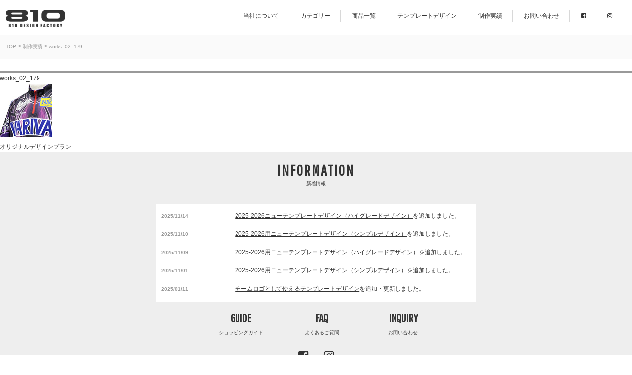

--- FILE ---
content_type: text/html; charset=UTF-8
request_url: https://www.810-d.com/works/works_02_179/
body_size: 32556
content:
<!DOCTYPE html>
<html>
<head>
	<title>works_02_179 | 810（ハチイチマル）</title>
	<meta charset="UTF-8">
	<meta name="viewport" content="width=device-width, initial-scale=1">
	<meta http-equiv="X-UA-Compatible" content="IE=edge">
	<meta name="description" content="">
	<meta name="keywords" content="">
	<link rel="stylesheet" type="text/css" media="all" href="https://www.810-d.com/wp-content/themes/810d/css/swiper.css">
	<link rel="stylesheet" type="text/css" media="all" href="https://www.810-d.com/wp-content/themes/810d/css/font-awesome.css">
	<link href="https://fonts.googleapis.com/css?family=Pathway+Gothic+One" rel="stylesheet">
	<link rel="stylesheet" type="text/css" media="all" href="https://www.810-d.com/wp-content/themes/810d/style.css">
	<script src="https://yubinbango.github.io/yubinbango/yubinbango.js" charset="UTF-8"></script>
	<script src="https://www.810-d.com/wp-content/themes/810d/js/jquery.js"></script>
<meta name='robots' content='max-image-preview:large' />
	<style>img:is([sizes="auto" i], [sizes^="auto," i]) { contain-intrinsic-size: 3000px 1500px }</style>
	<link rel='dns-prefetch' href='//www.googletagmanager.com' />
<script type="text/javascript">
/* <![CDATA[ */
window._wpemojiSettings = {"baseUrl":"https:\/\/s.w.org\/images\/core\/emoji\/15.0.3\/72x72\/","ext":".png","svgUrl":"https:\/\/s.w.org\/images\/core\/emoji\/15.0.3\/svg\/","svgExt":".svg","source":{"concatemoji":"https:\/\/www.810-d.com\/wp-includes\/js\/wp-emoji-release.min.js?ver=6.7.4"}};
/*! This file is auto-generated */
!function(i,n){var o,s,e;function c(e){try{var t={supportTests:e,timestamp:(new Date).valueOf()};sessionStorage.setItem(o,JSON.stringify(t))}catch(e){}}function p(e,t,n){e.clearRect(0,0,e.canvas.width,e.canvas.height),e.fillText(t,0,0);var t=new Uint32Array(e.getImageData(0,0,e.canvas.width,e.canvas.height).data),r=(e.clearRect(0,0,e.canvas.width,e.canvas.height),e.fillText(n,0,0),new Uint32Array(e.getImageData(0,0,e.canvas.width,e.canvas.height).data));return t.every(function(e,t){return e===r[t]})}function u(e,t,n){switch(t){case"flag":return n(e,"\ud83c\udff3\ufe0f\u200d\u26a7\ufe0f","\ud83c\udff3\ufe0f\u200b\u26a7\ufe0f")?!1:!n(e,"\ud83c\uddfa\ud83c\uddf3","\ud83c\uddfa\u200b\ud83c\uddf3")&&!n(e,"\ud83c\udff4\udb40\udc67\udb40\udc62\udb40\udc65\udb40\udc6e\udb40\udc67\udb40\udc7f","\ud83c\udff4\u200b\udb40\udc67\u200b\udb40\udc62\u200b\udb40\udc65\u200b\udb40\udc6e\u200b\udb40\udc67\u200b\udb40\udc7f");case"emoji":return!n(e,"\ud83d\udc26\u200d\u2b1b","\ud83d\udc26\u200b\u2b1b")}return!1}function f(e,t,n){var r="undefined"!=typeof WorkerGlobalScope&&self instanceof WorkerGlobalScope?new OffscreenCanvas(300,150):i.createElement("canvas"),a=r.getContext("2d",{willReadFrequently:!0}),o=(a.textBaseline="top",a.font="600 32px Arial",{});return e.forEach(function(e){o[e]=t(a,e,n)}),o}function t(e){var t=i.createElement("script");t.src=e,t.defer=!0,i.head.appendChild(t)}"undefined"!=typeof Promise&&(o="wpEmojiSettingsSupports",s=["flag","emoji"],n.supports={everything:!0,everythingExceptFlag:!0},e=new Promise(function(e){i.addEventListener("DOMContentLoaded",e,{once:!0})}),new Promise(function(t){var n=function(){try{var e=JSON.parse(sessionStorage.getItem(o));if("object"==typeof e&&"number"==typeof e.timestamp&&(new Date).valueOf()<e.timestamp+604800&&"object"==typeof e.supportTests)return e.supportTests}catch(e){}return null}();if(!n){if("undefined"!=typeof Worker&&"undefined"!=typeof OffscreenCanvas&&"undefined"!=typeof URL&&URL.createObjectURL&&"undefined"!=typeof Blob)try{var e="postMessage("+f.toString()+"("+[JSON.stringify(s),u.toString(),p.toString()].join(",")+"));",r=new Blob([e],{type:"text/javascript"}),a=new Worker(URL.createObjectURL(r),{name:"wpTestEmojiSupports"});return void(a.onmessage=function(e){c(n=e.data),a.terminate(),t(n)})}catch(e){}c(n=f(s,u,p))}t(n)}).then(function(e){for(var t in e)n.supports[t]=e[t],n.supports.everything=n.supports.everything&&n.supports[t],"flag"!==t&&(n.supports.everythingExceptFlag=n.supports.everythingExceptFlag&&n.supports[t]);n.supports.everythingExceptFlag=n.supports.everythingExceptFlag&&!n.supports.flag,n.DOMReady=!1,n.readyCallback=function(){n.DOMReady=!0}}).then(function(){return e}).then(function(){var e;n.supports.everything||(n.readyCallback(),(e=n.source||{}).concatemoji?t(e.concatemoji):e.wpemoji&&e.twemoji&&(t(e.twemoji),t(e.wpemoji)))}))}((window,document),window._wpemojiSettings);
/* ]]> */
</script>
<style id='wp-emoji-styles-inline-css' type='text/css'>

	img.wp-smiley, img.emoji {
		display: inline !important;
		border: none !important;
		box-shadow: none !important;
		height: 1em !important;
		width: 1em !important;
		margin: 0 0.07em !important;
		vertical-align: -0.1em !important;
		background: none !important;
		padding: 0 !important;
	}
</style>
<link rel='stylesheet' id='wp-block-library-css' href='https://www.810-d.com/wp-includes/css/dist/block-library/style.min.css?ver=6.7.4' type='text/css' media='all' />
<style id='classic-theme-styles-inline-css' type='text/css'>
/*! This file is auto-generated */
.wp-block-button__link{color:#fff;background-color:#32373c;border-radius:9999px;box-shadow:none;text-decoration:none;padding:calc(.667em + 2px) calc(1.333em + 2px);font-size:1.125em}.wp-block-file__button{background:#32373c;color:#fff;text-decoration:none}
</style>
<style id='global-styles-inline-css' type='text/css'>
:root{--wp--preset--aspect-ratio--square: 1;--wp--preset--aspect-ratio--4-3: 4/3;--wp--preset--aspect-ratio--3-4: 3/4;--wp--preset--aspect-ratio--3-2: 3/2;--wp--preset--aspect-ratio--2-3: 2/3;--wp--preset--aspect-ratio--16-9: 16/9;--wp--preset--aspect-ratio--9-16: 9/16;--wp--preset--color--black: #000000;--wp--preset--color--cyan-bluish-gray: #abb8c3;--wp--preset--color--white: #ffffff;--wp--preset--color--pale-pink: #f78da7;--wp--preset--color--vivid-red: #cf2e2e;--wp--preset--color--luminous-vivid-orange: #ff6900;--wp--preset--color--luminous-vivid-amber: #fcb900;--wp--preset--color--light-green-cyan: #7bdcb5;--wp--preset--color--vivid-green-cyan: #00d084;--wp--preset--color--pale-cyan-blue: #8ed1fc;--wp--preset--color--vivid-cyan-blue: #0693e3;--wp--preset--color--vivid-purple: #9b51e0;--wp--preset--gradient--vivid-cyan-blue-to-vivid-purple: linear-gradient(135deg,rgba(6,147,227,1) 0%,rgb(155,81,224) 100%);--wp--preset--gradient--light-green-cyan-to-vivid-green-cyan: linear-gradient(135deg,rgb(122,220,180) 0%,rgb(0,208,130) 100%);--wp--preset--gradient--luminous-vivid-amber-to-luminous-vivid-orange: linear-gradient(135deg,rgba(252,185,0,1) 0%,rgba(255,105,0,1) 100%);--wp--preset--gradient--luminous-vivid-orange-to-vivid-red: linear-gradient(135deg,rgba(255,105,0,1) 0%,rgb(207,46,46) 100%);--wp--preset--gradient--very-light-gray-to-cyan-bluish-gray: linear-gradient(135deg,rgb(238,238,238) 0%,rgb(169,184,195) 100%);--wp--preset--gradient--cool-to-warm-spectrum: linear-gradient(135deg,rgb(74,234,220) 0%,rgb(151,120,209) 20%,rgb(207,42,186) 40%,rgb(238,44,130) 60%,rgb(251,105,98) 80%,rgb(254,248,76) 100%);--wp--preset--gradient--blush-light-purple: linear-gradient(135deg,rgb(255,206,236) 0%,rgb(152,150,240) 100%);--wp--preset--gradient--blush-bordeaux: linear-gradient(135deg,rgb(254,205,165) 0%,rgb(254,45,45) 50%,rgb(107,0,62) 100%);--wp--preset--gradient--luminous-dusk: linear-gradient(135deg,rgb(255,203,112) 0%,rgb(199,81,192) 50%,rgb(65,88,208) 100%);--wp--preset--gradient--pale-ocean: linear-gradient(135deg,rgb(255,245,203) 0%,rgb(182,227,212) 50%,rgb(51,167,181) 100%);--wp--preset--gradient--electric-grass: linear-gradient(135deg,rgb(202,248,128) 0%,rgb(113,206,126) 100%);--wp--preset--gradient--midnight: linear-gradient(135deg,rgb(2,3,129) 0%,rgb(40,116,252) 100%);--wp--preset--font-size--small: 13px;--wp--preset--font-size--medium: 20px;--wp--preset--font-size--large: 36px;--wp--preset--font-size--x-large: 42px;--wp--preset--spacing--20: 0.44rem;--wp--preset--spacing--30: 0.67rem;--wp--preset--spacing--40: 1rem;--wp--preset--spacing--50: 1.5rem;--wp--preset--spacing--60: 2.25rem;--wp--preset--spacing--70: 3.38rem;--wp--preset--spacing--80: 5.06rem;--wp--preset--shadow--natural: 6px 6px 9px rgba(0, 0, 0, 0.2);--wp--preset--shadow--deep: 12px 12px 50px rgba(0, 0, 0, 0.4);--wp--preset--shadow--sharp: 6px 6px 0px rgba(0, 0, 0, 0.2);--wp--preset--shadow--outlined: 6px 6px 0px -3px rgba(255, 255, 255, 1), 6px 6px rgba(0, 0, 0, 1);--wp--preset--shadow--crisp: 6px 6px 0px rgba(0, 0, 0, 1);}:where(.is-layout-flex){gap: 0.5em;}:where(.is-layout-grid){gap: 0.5em;}body .is-layout-flex{display: flex;}.is-layout-flex{flex-wrap: wrap;align-items: center;}.is-layout-flex > :is(*, div){margin: 0;}body .is-layout-grid{display: grid;}.is-layout-grid > :is(*, div){margin: 0;}:where(.wp-block-columns.is-layout-flex){gap: 2em;}:where(.wp-block-columns.is-layout-grid){gap: 2em;}:where(.wp-block-post-template.is-layout-flex){gap: 1.25em;}:where(.wp-block-post-template.is-layout-grid){gap: 1.25em;}.has-black-color{color: var(--wp--preset--color--black) !important;}.has-cyan-bluish-gray-color{color: var(--wp--preset--color--cyan-bluish-gray) !important;}.has-white-color{color: var(--wp--preset--color--white) !important;}.has-pale-pink-color{color: var(--wp--preset--color--pale-pink) !important;}.has-vivid-red-color{color: var(--wp--preset--color--vivid-red) !important;}.has-luminous-vivid-orange-color{color: var(--wp--preset--color--luminous-vivid-orange) !important;}.has-luminous-vivid-amber-color{color: var(--wp--preset--color--luminous-vivid-amber) !important;}.has-light-green-cyan-color{color: var(--wp--preset--color--light-green-cyan) !important;}.has-vivid-green-cyan-color{color: var(--wp--preset--color--vivid-green-cyan) !important;}.has-pale-cyan-blue-color{color: var(--wp--preset--color--pale-cyan-blue) !important;}.has-vivid-cyan-blue-color{color: var(--wp--preset--color--vivid-cyan-blue) !important;}.has-vivid-purple-color{color: var(--wp--preset--color--vivid-purple) !important;}.has-black-background-color{background-color: var(--wp--preset--color--black) !important;}.has-cyan-bluish-gray-background-color{background-color: var(--wp--preset--color--cyan-bluish-gray) !important;}.has-white-background-color{background-color: var(--wp--preset--color--white) !important;}.has-pale-pink-background-color{background-color: var(--wp--preset--color--pale-pink) !important;}.has-vivid-red-background-color{background-color: var(--wp--preset--color--vivid-red) !important;}.has-luminous-vivid-orange-background-color{background-color: var(--wp--preset--color--luminous-vivid-orange) !important;}.has-luminous-vivid-amber-background-color{background-color: var(--wp--preset--color--luminous-vivid-amber) !important;}.has-light-green-cyan-background-color{background-color: var(--wp--preset--color--light-green-cyan) !important;}.has-vivid-green-cyan-background-color{background-color: var(--wp--preset--color--vivid-green-cyan) !important;}.has-pale-cyan-blue-background-color{background-color: var(--wp--preset--color--pale-cyan-blue) !important;}.has-vivid-cyan-blue-background-color{background-color: var(--wp--preset--color--vivid-cyan-blue) !important;}.has-vivid-purple-background-color{background-color: var(--wp--preset--color--vivid-purple) !important;}.has-black-border-color{border-color: var(--wp--preset--color--black) !important;}.has-cyan-bluish-gray-border-color{border-color: var(--wp--preset--color--cyan-bluish-gray) !important;}.has-white-border-color{border-color: var(--wp--preset--color--white) !important;}.has-pale-pink-border-color{border-color: var(--wp--preset--color--pale-pink) !important;}.has-vivid-red-border-color{border-color: var(--wp--preset--color--vivid-red) !important;}.has-luminous-vivid-orange-border-color{border-color: var(--wp--preset--color--luminous-vivid-orange) !important;}.has-luminous-vivid-amber-border-color{border-color: var(--wp--preset--color--luminous-vivid-amber) !important;}.has-light-green-cyan-border-color{border-color: var(--wp--preset--color--light-green-cyan) !important;}.has-vivid-green-cyan-border-color{border-color: var(--wp--preset--color--vivid-green-cyan) !important;}.has-pale-cyan-blue-border-color{border-color: var(--wp--preset--color--pale-cyan-blue) !important;}.has-vivid-cyan-blue-border-color{border-color: var(--wp--preset--color--vivid-cyan-blue) !important;}.has-vivid-purple-border-color{border-color: var(--wp--preset--color--vivid-purple) !important;}.has-vivid-cyan-blue-to-vivid-purple-gradient-background{background: var(--wp--preset--gradient--vivid-cyan-blue-to-vivid-purple) !important;}.has-light-green-cyan-to-vivid-green-cyan-gradient-background{background: var(--wp--preset--gradient--light-green-cyan-to-vivid-green-cyan) !important;}.has-luminous-vivid-amber-to-luminous-vivid-orange-gradient-background{background: var(--wp--preset--gradient--luminous-vivid-amber-to-luminous-vivid-orange) !important;}.has-luminous-vivid-orange-to-vivid-red-gradient-background{background: var(--wp--preset--gradient--luminous-vivid-orange-to-vivid-red) !important;}.has-very-light-gray-to-cyan-bluish-gray-gradient-background{background: var(--wp--preset--gradient--very-light-gray-to-cyan-bluish-gray) !important;}.has-cool-to-warm-spectrum-gradient-background{background: var(--wp--preset--gradient--cool-to-warm-spectrum) !important;}.has-blush-light-purple-gradient-background{background: var(--wp--preset--gradient--blush-light-purple) !important;}.has-blush-bordeaux-gradient-background{background: var(--wp--preset--gradient--blush-bordeaux) !important;}.has-luminous-dusk-gradient-background{background: var(--wp--preset--gradient--luminous-dusk) !important;}.has-pale-ocean-gradient-background{background: var(--wp--preset--gradient--pale-ocean) !important;}.has-electric-grass-gradient-background{background: var(--wp--preset--gradient--electric-grass) !important;}.has-midnight-gradient-background{background: var(--wp--preset--gradient--midnight) !important;}.has-small-font-size{font-size: var(--wp--preset--font-size--small) !important;}.has-medium-font-size{font-size: var(--wp--preset--font-size--medium) !important;}.has-large-font-size{font-size: var(--wp--preset--font-size--large) !important;}.has-x-large-font-size{font-size: var(--wp--preset--font-size--x-large) !important;}
:where(.wp-block-post-template.is-layout-flex){gap: 1.25em;}:where(.wp-block-post-template.is-layout-grid){gap: 1.25em;}
:where(.wp-block-columns.is-layout-flex){gap: 2em;}:where(.wp-block-columns.is-layout-grid){gap: 2em;}
:root :where(.wp-block-pullquote){font-size: 1.5em;line-height: 1.6;}
</style>

<!-- Site Kit によって追加された Google タグ（gtag.js）スニペット -->
<!-- Google アナリティクス スニペット (Site Kit が追加) -->
<script type="text/javascript" src="https://www.googletagmanager.com/gtag/js?id=GT-WR4PHV6" id="google_gtagjs-js" async></script>
<script type="text/javascript" id="google_gtagjs-js-after">
/* <![CDATA[ */
window.dataLayer = window.dataLayer || [];function gtag(){dataLayer.push(arguments);}
gtag("set","linker",{"domains":["www.810-d.com"]});
gtag("js", new Date());
gtag("set", "developer_id.dZTNiMT", true);
gtag("config", "GT-WR4PHV6");
/* ]]> */
</script>
<link rel="https://api.w.org/" href="https://www.810-d.com/wp-json/" /><link rel="EditURI" type="application/rsd+xml" title="RSD" href="https://www.810-d.com/xmlrpc.php?rsd" />
<meta name="generator" content="WordPress 6.7.4" />
<link rel="canonical" href="https://www.810-d.com/works/works_02_179/" />
<link rel='shortlink' href='https://www.810-d.com/?p=1193' />
<link rel="alternate" title="oEmbed (JSON)" type="application/json+oembed" href="https://www.810-d.com/wp-json/oembed/1.0/embed?url=https%3A%2F%2Fwww.810-d.com%2Fworks%2Fworks_02_179%2F" />
<link rel="alternate" title="oEmbed (XML)" type="text/xml+oembed" href="https://www.810-d.com/wp-json/oembed/1.0/embed?url=https%3A%2F%2Fwww.810-d.com%2Fworks%2Fworks_02_179%2F&#038;format=xml" />
<meta name="generator" content="Site Kit by Google 1.163.0" />
<!-- Site Kit が追加した Google AdSense メタタグ -->
<meta name="google-adsense-platform-account" content="ca-host-pub-2644536267352236">
<meta name="google-adsense-platform-domain" content="sitekit.withgoogle.com">
<!-- Site Kit が追加した End Google AdSense メタタグ -->
</head>
<body onload="initialize();">
		
<header id="header2" class="fixed">
	<h1 id="logo"><a href="https://www.810-d.com">logo</a></h1>
	<div class="pc_style">
		<nav>
			<ul>
				<li><a href="https://www.810-d.com/about">当社について</a></li>
				<li><a href="https://www.810-d.com/item_category">カテゴリー</a></li>
				<li><a href="https://www.810-d.com/item">商品一覧</a></li>
				<li><a href="https://www.810-d.com/template_design">テンプレートデザイン</a></li>
				<li><a href="https://www.810-d.com/works">制作実績</a></li>
				<li><a href="https://www.810-d.com/inquiry">お問い合わせ</a></li>
				<li class="sns_icon"><a href="https://www.facebook.com/810-Design-Factory-488517007868434/" title=""><i class="fa fa-facebook-square fa-3" aria-hidden="true"></i></a></li>
				<!-- <li><a href="" title=""><i class="fa fa-twitter-square" aria-hidden="true"></i></a></li> -->
				<li class="sns_icon"><a href="https://www.instagram.com/810_design_factory/" title=""><i class="fa fa-instagram" aria-hidden="true"></i></a></li>
			</ul>
		</nav>
	</div>

	<div class="smart_style">
		<div class="SITE_MENU">SITE MENU</div>
		<div class="x_button" id="toggle">			
			<span class="top"></span>
			<span class="middle"></span>
			<span class="bottom"></span>
		</div>

		<div class="overlay" id="overlay">
			<nav class="overlay-menu">
			<ul class="sns_icon">
				<li><a href="https://www.facebook.com/810-Design-Factory-488517007868434/" title=""><i class="fa fa-facebook-square fa-3" aria-hidden="true"></i></a></li>
				<!-- <li><a href="" title=""><i class="fa fa-twitter-square" aria-hidden="true"></i></a></li> -->
				<li><a href="https://www.instagram.com/810_design_factory/" title=""><i class="fa fa-instagram" aria-hidden="true"></i></a></li>
			</ul>
			<ul><li><a href="https://www.810-d.com/about"><span>ABOUT US</span><br>当社について</a></li>
				<li><a href="https://www.810-d.com/item_category"><span>CATEGORY</span><br>カテゴリー</a></li>
				<li><a href="https://www.810-d.com/item"><span>PRODUCT</span><br>商品一覧</a></li>
				<li><a href="https://www.810-d.com/template_design"><span>TEMPLATE</span><br>テンプレートデザイン</a></li>
				<li><a href="https://www.810-d.com/works"><span>WORKS</span><br>制作実績</a></li>
				<li><a href="https://www.810-d.com/guide"><span>GUIDE</span><br>ショッピングガイド</a></li>
				<li><a href="https://www.810-d.com/faq"><span>FAQ</span><br>よくあるご質問</a></li>
				<li><a href="https://www.810-d.com/inquiry"><span>INQUIRY</span><br>お問い合わせ</a></li>
			</ul>
			</nav>
		</div>
	</div>
</header><!-- /header -->
<div id="content">
<div class="sub_page_content">
<div class="breadcrumb">
<!-- Breadcrumb NavXT 7.4.1 -->
<span property="itemListElement" typeof="ListItem"><a property="item" typeof="WebPage" title="810（ハチイチマル）へ移動" href="https://www.810-d.com" class="home"><span property="name">TOP</span></a><meta property="position" content="1"></span> &gt; <span property="itemListElement" typeof="ListItem"><a property="item" typeof="WebPage" title="制作実績へ移動する" href="https://www.810-d.com/works/" class="archive post-works-archive" ><span property="name">制作実績</span></a><meta property="position" content="2"></span> &gt; <span property="itemListElement" typeof="ListItem"><span property="name" class="post post-works current-item">works_02_179</span><meta property="url" content="https://www.810-d.com/works/works_02_179/"><meta property="position" content="3"></span></div>
<div class="page_title">
	<h2></h2>
	<p></p>
</div>
<!-- 通常のヘッダー -->
    	works_02_179        <div class='mordal_trigger'><div class='thum_frame'><img src='https://www.810-d.com/wp-content/themes/810d/images/works/thum_02_179.jpg'></div><p>オリジナルデザインプラン</p></div><div class='mordal_content'><img src='https://www.810-d.com/wp-content/themes/810d/images/works/work_02_179.jpg'></p><div class='mordal_close x_button active'><span class='top'></span><span class='middle'></span><span class='bottom'></span></div></div><!-- 通常のフッター -->
	</div>
	<section class="info">
		<div class="main_heading">
			<h2>INFORMATION</h2>
			<p>新着情報</p>
		</div>
		<div class="news">
			<dl>
																  <dt><small>2025/11/14</dt></small><dd><a href="https://www.810-d.com/template_design/">2025-2026ニューテンプレートデザイン（ハイグレードデザイン）</a>を追加しました。</dd>
								  <dt><small>2025/11/10</dt></small><dd><a href="https://www.810-d.com/template_design/">2025-2026用ニューテンプレートデザイン（シンプルデザイン）</a>を追加しました。</dd>
								  <dt><small>2025/11/09</dt></small><dd><a href="https://www.810-d.com/template_design/">2025-2026用ニューテンプレートデザイン（ハイグレードデザイン）</a>を追加しました。</dd>
								  <dt><small>2025/11/01</dt></small><dd><a href="https://www.810-d.com/template_design/">2025-2026用ニューテンプレートデザイン（シンプルデザイン）</a>を追加しました。</dd>
								  <dt><small>2025/01/11</dt></small><dd><a href="https://www.810-d.com/template_design/">チームロゴとして使えるテンプレートデザイン</a>を追加・更新しました。</dd>
								  <dt><small>2024/12/30</dt></small><dd>1年の感謝を込めた「年末年始 大感謝祭」として<a href="https://www.810-d.com/item/grs06-2/">810オリジナルプルオーバーパーカー</a>を特別価格にて販売します。受付期間：2024年12月30日〜2025年1月15日まで。</dd>
								  <dt><small>2024/12/18</dt></small><dd>オプションにて実施していた各商品の「袖丈」の延長幅を3cmから5cmに伸ばしました。</dd>
								  <dt><small>2024/12/10</dt></small><dd><a href="https://www.810-d.com/template_design/">テンプレートデザイン</a>にて「シンプルデザイン」を大量追加しました。</dd>
								  <dt><small>2024/11/14</dt></small><dd>夢のコラボ企画 第二弾！<a href="https://www.810-d.com/item/">オフィシャルトーナメントシャツ model IMAKATSU</a>をリリースしました。</dd>
								  <dt><small>2024/11/11</dt></small><dd><a href="https://www.810-d.com/template_design/">2024-2025用ニューテンプレートデザイン</a>を追加しました。</dd>
								  <dt><small>2024/11/11</dt></small><dd>1着からご注文可能！！【ハイグレード仕様】HGシリーズに待望の<a href="https://www.810-d.com/item/gss17/">トーナメントパーカーHG</a>を追加しました。</dd>
								  <dt><small>2024/10/12</dt></small><dd>待望のジャージ生地プルオーバーパーカーをリリースしました！<br>
<a href="https://www.810-d.com/item/gss13-2/">プルオーバーパーカー</a><br></dd>
								  <dt><small>2024/03/12</dt></small><dd>全商品のサイズ表を更新しました。</dd>
								  <dt><small>2024/02/10</dt></small><dd>【オプション追加】<br>
各商品にて「袖丈」「着丈」の寸法調整メニューを、各商品ページ下部「オプション」に追加しました。</dd>
								  <dt><small>2024/01/25</dt></small><dd><a href="https://www.810-d.com/template_design/">テンプレートデザイン</a>に「271-G」「271-B」を追加しました。</dd>
								  <dt><small>2024/01/16</dt></small><dd><a href="https://www.810-d.com/template_design/">アースカラーの2023-2024用ニューテンプレートデザイン（シンプル）</a>を追加しました。</dd>
								  <dt><small>2024/01/05</dt></small><dd>新たなシャツタイプ「RSシリーズ3種（半袖・長袖・パーカー）に「4Lサイズ」を追加しました。<br></dd>
								  <dt><small>2023/12/27</dt></small><dd>新たなシャツタイプをリリース！<br>
<a href="https://www.810-d.com/item/gss11/">RSトーナメントシャツ半袖</a><br>
<a href="https://www.810-d.com/item/gss12/">RSトーナメントシャツ長袖</a><br>
<a href="https://www.810-d.com/item/gss13/">RSトーナメントパーカー</a></dd>
								  <dt><small>2023/12/01</dt></small><dd>【年末年始休業のお知らせ】<br>
12月29日（金）午後から1月8日（日）まで休業とさせていただきます。<br>
年内は12月28日（木）の19：00まで、<br>
新年は1月9日（月）より通常どおり10：00より営業いたします。</dd>
								  <dt><small>2023/11/21</dt></small><dd>原材料高騰に伴い、低価格商品3種のみ販売価格を550円アップさせていただきます。<br>
トーナメントシャツ半袖　12,870円　→ 13,420円<br>
トーナメントシャツ長袖　14,850円　→ 15,400円<br>
トーナメントパーカー　　16,280円　→ 16,830円<br>
尚、HG関連商品については企業努力にて料金据え置きとさせていただきますのでご理解・ご協力のほど、宜しくお願い申し上げます。</dd>
								  <dt><small>2023/11/18</dt></small><dd><a href="https://www.810-d.com/template_design/">2023-2024用ニューテンプレートデザイン</a>を追加しました。</dd>
								  <dt><small>2023/09/15</dt></small><dd>「デザインイメージはあるけど、イラストレーターでデータが作れない・・・」という方に朗報です！　手書きなど「こんなデザインにして欲しい！」というイメージ画をお送りいただければ、通常50,000円からのオリジナルデザインプランが、20,000円からと大変お求めやすいプランを設定しました。　全商品対応です。</dd>
								  <dt><small>2022/07/05</dt></small><dd>遂に！来年度は各地でフィッシングショーが開催される運びとなりました！（このまま実施されることを切に願います）
そこで、フィッシングショーのスタッフユニフォームとして役立つ中国製アイテム6種を、特別価格にて提供させていただきます！詳しくは<a href="https://www.810-d.com/item/">「商品ページ」</a>にてご確認ください。

完全オーダーメイドで作った特別なユニフォームなら、フィッシングショーで差が付く事間違いなしです！！</dd>
								  <dt><small>2022/07/05</dt></small><dd>長引くコロナ不況の影響に耐え、好景気時の価格やシステムを継続してまいりましたが、企業努力も限界に達し1年間悩んだ末に、皆様のご依頼が落ちついたこのタイミングで諸々変更させていただきました。
810は皆様のおかげで10年目を迎えることができました。さらに10年、皆様に勝負服（トーナメントシャツ）を提供し続けるために必要な決断だと思っております。
皆様にご不便ご迷惑をおかけする事となりますが、ご理解、ご協力のほど宜しくお願い申し上げます。

尚、810はご評価いただいておりますデザイン面を、もう一度強化して参りますので楽しみにしていてください。</dd>
								  <dt><small>2022/06/01</dt></small><dd>6月1日からのご注文分に関しては

「ご注文締切日（デザインとお支払完了状態）」と

「発送予定日」を設定させていただきます。

&nbsp;

ご注文締切日は「毎週木曜日（祝日の場合は前日営業日）」

発送予定日は「ご注文締切日より4〜5週間後の木曜日（祝日の場合は翌日営業日）」となります。</dd>
								  <dt><small>2022/05/28</dt></small><dd>事務所移転に伴い、住所・電話番号が変わりました。

2022年5月26日
（新住所）
兵庫県芦屋市公光町7-10
芦屋イシカワビル503号室
TEL.090-3944-8541
（月〜金曜日　10:00〜19:00まで受付）</dd>
								  <dt><small>2019/10/04</dt></small><dd><a href="https://www.810-d.com/template_design/">2020用ニューテンプレートデザイン</a>を合計100点追加しました。</dd>
								  <dt><small>2019/01/12</dt></small><dd><a href="https://www.810-d.com/wp-content/themes/810d/document/2019_schedul.pdf">2019年生産スケジュール</a>をアップしました。</dd>
								  <dt><small>2018/12/24</dt></small><dd>低価格版シャツ3種<a href="https://www.810-d.com/item/">「スタンダードプラン」</a>をリリースしました。</dd>
								  <dt><small>2018/12/17</dt></small><dd><a href="https://www.810-d.com/template_design/">テンプレートデザインに「無料プラン」</a>を追加しました。</dd>
								  <dt><small>2018/09/25</dt></small><dd><a href="https://www.810-d.com/template_design/">テンプレートデザイン（W.171〜W185）</a>を追加しました。</dd>
								  <dt><small>2018/06/22</dt></small><dd><a href="https://www.810-d.com/template_design/">テンプレートデザイン（W.169、W170）</a>を追加しました。</dd>
								  <dt><small>2018/06/20</dt></small><dd><a href="https://www.810-d.com/template_design/">テンプレートデザイン（W.167、W168）</a>を追加しました。</dd>
								  <dt><small>2018/05/24</dt></small><dd>810 DESIGN FACTORYの<a href="https://www.810-d.com/810goods/">オリジナルグッズ専用サイト</a>を公開しました。</dd>
								  <dt><small>2018/01/04</dt></small><dd><a href="https://www.810-d.com/wp-content/themes/810d/document/2018_schedul.pdf">2018年生産スケジュール</a>をアップしました。</dd>
								  <dt><small>2018/01/04</dt></small><dd>サイトリニューアルしました。</dd>
								  <dt><small>2017/10/27</dt></small><dd>モニター価格キャンペーン11月限定にて実施します。</dd>
								  <dt><small>2017/10/27</dt></small><dd><a href="https://www.810-d.com/item/j_pullover_hoodie/">プルオーバーパーカー</a>をニューリリースしました。</dd>
								  <dt><small>2017/02/01</dt></small><dd>事務所移転に伴い、電話・FAX番号が変わりました。（NEW）TEL.06-6292-6272　FAX.06-6292-6558</dd>
				 
			</dl>
		</div>
		<div class="info_lower_link mw768">
			<ul>
				<li class=""><a href="https://www.810-d.com/guide"><span>GUIDE</span><br>ショッピングガイド</a></li>
				<li class=""><a href="https://www.810-d.com/faq"><span>FAQ</span><br>よくあるご質問</a></li>
				<li class=""><a href="https://www.810-d.com/inquiry"><span>INQUIRY</span><br>お問い合わせ</a></li>
			</ul>
			<ul class="sns_icon">
				<li><a href="https://www.facebook.com/810-Design-Factory-488517007868434/"><i class="fa fa-facebook-square fa-3" aria-hidden="true"></i></a></li>
				<!-- <li><a href=""><i class="fa fa-twitter-square" aria-hidden="true"></i></a></li> -->
				<li><a href="https://www.instagram.com/810_design_factory/"><i class="fa fa-instagram" aria-hidden="true"></i></a></li>
			</ul>
		</div>
	</section>	<span id="toTop" class="pathway"><a href="#"><i class="fa fa-angle-up" aria-hidden="true"></i>TOP</a></span>
	<footer>
		<small>©810</small>
	</footer>
</div>
<script src="https://cdnjs.cloudflare.com/ajax/libs/Swiper/3.4.1/js/swiper.min.js"></script>
<script src="https://maps.googleapis.com/maps/api/js?key=AIzaSyB_evsw9yaTge3Tm7w5cYU5-0W08cTrihA"></script>
<script src="https://www.810-d.com/wp-content/themes/810d/js/gmaps.js"></script>
<script src="https://www.810-d.com/wp-content/themes/810d/js/script.js"></script>
<script>
	window.addEventListener('DOMContentLoaded', function() {
		var slider_main = new Swiper ('#item_slider_main', {
			slidesPerView: 1.5,
			centeredSlides: true,
			pagination: '.swiper-pagination',
			paginationClickable: true,
			nextButton: '.swiper-button-next',
			prevButton: '.swiper-button-prev',
			spaceBetween: 12,
		})
		var slider_thumbs = new Swiper('#item_slider_thumbs', {
			spaceBetween: 12,
			centeredSlides: true,
			slidesPerView: 8,
			slideToClickedSlide: true
			});
			slider_main.params.control = slider_thumbs;
			slider_thumbs.params.control = slider_main;
	}, false);
</script>
</body>
</html>



--- FILE ---
content_type: text/css
request_url: https://www.810-d.com/wp-content/themes/810d/style.css
body_size: 40777
content:
@charset "utf-8";
/*
Theme Name: 810d
*/
/* リセット
-------------------------------------------------------------------------------*/

html {
	overflow-y:scroll;
}
body, div, header, footer, dl, dt, dd, ul, ol, li, h1, h2, h3, h4, h5, h6, pre, code, form, fieldset, input, textarea, p, blockquote, th, td, section, figure, aside, header, footer, main, nav, label {
	margin: 0;
	padding: 0;
	box-sizing: border-box;
	letter-spacing: 0;
}

article, aside, details, figcaption, figure, footer, header, hgroup, menu, nav, section {
	display: block;
	vertical-align: middle;
}
li {
	list-style: none;
}
nav ul {
	list-style: none;
}

blockquote, q {
	quotes: none;
	border-top: solid 1px rgb(33,33,33);
	border-bottom: solid 1px rgb(33,33,33);
	padding: 20px;
}

blockquote:before, blockquote:after, q:before, q:after {
	content: '';
	content: none;
}
a {
	margin: 0;
	padding: 0;
	font-size: 100%;
	vertical-align: baseline;
	background: transparent;
	color: #333;
	text-decoration: none;
	transition: .35s;
}
a:hover {
	opacity: .8;
}
hr {
	margin: 24px 0;
}
/* 全体
-------------------------------------------------------------------------------*/
html{
	width: 100%;
	height: auto;
}

body {
	width: 100%;
	height: 100%;
	font-family: "SF Pro JP", "SF Pro Display", "SF Pro Icons", "Hiragino Kaku Gothic Pro", "ヒラギノ角ゴ Pro W3", メイリオ, Meiryo, "ＭＳ Ｐゴシック", "Helvetica Neue", Helvetica, Arial, sans-serif;
	font-size: 12px;
	color: #333;
	letter-spacing: 0;
	line-height: 2em;
	font-feature-settings: "palt" 1;
	-webkit-overflow-scrolling: touch;
}
h2, h3, .pathway {
	letter-spacing: .1em;
	font-family: 'Pathway Gothic One';
}
.body_outer {
	background: #FFF;
	width: 100%;
}
section {
	width: 100%;
	box-sizing: border-box;
}
section p {
}
.main_heading {
	padding-top: 24px;
	padding-bottom: 24px;
}
.main_heading h2 , .main_heading p {
	text-align: center;
	margin: 0 auto;
}
.main_heading h2 {
	font-size: 30px;
}
.main_heading p {
	font-size: 10px;
	text-align: center;
	vertical-align: bottom;
	line-height: 1em;
	margin-top: 10px;
}
.body_inner {
	background-color: #FFF;
	max-width: 1280px;
	margin:0 auto;
}
.effect .effect_target {
	transition: .35s;
}
.effect_delay {
	transition: .35s;
	transition-delay: .5s;
}
/*縦横センタリング*/
.centering {
	display: flex;
	justify-content: center;
	align-items: center;
}
.pager {
	text-align: center;
}
.pager a, .pager span {
	display: inline-block;
	padding: 6px 12px;
	background-color: #FAFAFA;
	margin: 12px auto;
}
.pager span {
	color: #AAA;
}
/* 全ページ共通部分
-------------------------------------------------------------------------------*/

/*ヘッダー*/
header {
	height: 70px;
	position: fixed;
	width: 100%;
	padding: 0 12px;
	z-index: 990;
	visibility: hidden;
}
header h1 {
	width: 120px;
	height: 50px;
	position: relative;
	top: 20px;
	z-index: 999;
	display: inline-block;
	background-image: url("./images/810_logowhite.png");
	background-size: contain;
	background-repeat: no-repeat;
}
header h1 a {
	display: inline-block;
	width: 100%;
	text-indent: -9999px;
}
.smart_style {
	visibility: hidden;
	height: 0;
	overflow: hidden;
}
.pc_style {
	visibility: visible;
}
/*メニューバー*/
.pc_style nav ul {
	display: inline-block;
	position: fixed;
	top: 20px;
	right: 20px;
}
.pc_style nav ul li {
	display: inline-block;
	padding:0 20px;
	border-right: 1px solid rgba(59,59,59,0); 

}
.pc_style nav ul li.sns_icon {
	border: none;
}
.pc_style nav ul li a {
	display: block;
	text-decoration: none;
	transition: .35s;
	color: #FFF;
	font-feature-settings: 'pkna';
}
.pc_style nav ul li a:hover {
	opacity: .5;
}
/*ヘッダー白反転時*/
header {
	visibility: visible;
	transition: all .35s ease;
}
header h1.fixed {
	background-image: url("./images/810_logo.png");
}
header.fixed {
	background-color: #FFF;
}
header.fixed h1 {
	background-image: url("./images/810_logo.png");
}
header.fixed .x_button span {
	background-color: #333;
}
header.fixed .SITE_MENU {
	color: #333;
}
header.fixed nav ul li {
	border-right: 1px solid rgba(59,59,59,0.2); 

}
header.fixed nav ul li a {
	color: #333;
}

/*フッター*/
footer {
	background-color: #333;
	color: #FFF;
	text-align: center;
	padding: 12px 0;
}
footer small {

}

/*その他パーツ*/
.button {
	display: inline-block;
	padding: 12px 24px;
	transition: all .35s ease;
}
.button > * {
	display: block;
	text-decoration: none;
	font-feature-settings: 'pkna';
	transition: all .35s ease;
	text-align: center;
}
.button i  {
	display: inline-block;
	position: relative;
	left: 12px;
}
.button_1 {
	border: 1px solid #333;
	background-color: #FFF;
}
.button_1 > * {
	color: #333;
}
.button_1:hover {
	background-color: #333;
	color: #FFF;
}
.button_1:hover > * {
	color: #FFF;
}
.button_2 {
	border: 1px solid #FFF;
}
.button_2 > * {
	color: #FFF;
}
.button_2:hover {
	background-color: #FFF;
}
.button_2:hover > * {
	color: #333;
}
.red {
	color: #F00;
}
.x_button {
	position: fixed;
	top: 30px;
	right: 12px;
	height: 27px;
	width: 15px;
	margin-left: 100px;
	cursor: pointer;
	z-index: 100;
	transition: opacity .35s ease;
	text-orientation: sideways;
	writing-mode: vertical-rl;
}
.x_button:hover {
	opacity: .7;
}
.x_button.active .top {
	transform: translateY(5px) translateX(0) rotate(45deg);
	background: #333;
}
.x_button.active .middle {
	opacity: 0;
	background: #333;
}
.x_button.active .bottom {
	transform: translateY(-5px) translateX(0) rotate(-45deg);
	background: #333;
}
.x_button span {
	background: #FFF;
	border: none;
	height: 2px;
	width: 100%;
	position: absolute;
	top: 0;
	left: 0;
	transition: all .35s ease;
	cursor: pointer;
}
.x_button span:nth-of-type(2) {
	top: 5px;
}
.x_button span:nth-of-type(3) {
	top: 10px;
}
.image_block {
	width: 100%;
	height: 100%;
	overflow: hidden;
}
p.red.error {
	text-align: center;
	padding: 24px;
}
/*gridview*/
.grid_container {
	position: relative;
	margin: 0;
	display: block;
}
.primary {
	
}
.fl {
	float: left;
}
.fr {
	float: right;
}
.p_l {
	left: 0px;
}
.p_r {
	right: 0px;
}
.w50 {
	width: 50%;
}

.mq650 {
	max-width: 650px;
}
.square_frame {
	text-align: center;
	position: relative;
	width: 100%;
	height: 100%;
	overflow: hidden;
}
.square_frame::before {
	content: "";
	display: block;
	padding-top: 100%;
}
.square_frame img {
	position: absolute;
	left: 0;
	top: 0;
	width: 100%;
	height: 100%;
}
.table {
	display: table;
	width: 100%;
	height: 100%;
}
.table_cell {
	display: table-cell;
	text-align: center;
	vertical-align: middle;
}
.mw768 {
	max-width: 768px;
	margin: 0 auto;
}
#contents {
	transition: all .35s;
}
.blur {
	filter: blur(4px);
}
/*ギャラリー*/
.img_gallery {
	margin:0 auto;
	font-size: 0;
	letter-spacing: 0;
}
.img_gallery li {
	text-align: center;
	display: inline-block;
	width: 20%;
	padding: 6px;
	cursor: pointer;
	background-color: #FAFAFA;
	margin-bottom: 0px;
	border-right: 3px solid #FFF;
}
.img_gallery li .mordal_trigger .thum_frame {
	width: 106px;
	height: 100px;
	margin: 12px auto;
	overflow: hidden;
	text-align: center;
}
.img_gallery li .mordal_trigger {
	position: relative;
}
.img_gallery li .mordal_trigger img {
	transition: .35s;
	margin: 0 auto;
}
.img_gallery li .mordal_trigger:hover img {
	opacity: .5;
	transform: scale(1.05);
}
.img_gallery .mordal_content img {
	padding-top: 70px;
	position: absolute;
	top: 0;
	right: 0;
	bottom: 0;
	left: 0;
	width: 90%;
	max-width: 900px;
	margin: auto;
}
.img_gallery li p {
	position: absolute;
	top: 0;
	right: 0;
	left: 0;
	bottom: 0;
	display: block;
	width: 100%;
	height: 100%;
	font-size: 12px;
	line-height: 1.2em;
	opacity: 0;
	transition: .35s;
	display: flex;
	justify-content: center;
	align-items: center;
	font-weight: bold;
	text-shadow:0px 0px 0px #ffffff;
}
.img_gallery li .mordal_trigger:hover p {
	opacity: 1;
}
.img_gallery li .mordal_trigger:hover p:befor {
	content: "+";
}
/*clearfix*/
.cf {
	zoom: 1;
}
.cf:after {
  content: "";
  clear: both;
  display: block;
}
#toTop {
	width: 48px;
	height: 48px;
	background-color: #FFF;
	position: fixed;
	bottom: 60px;
	right: 12px;
	text-align: center;
	opacity: 0;
	transition: .35s;
	z-index: 4;
}
#toTop a {
    display: block;
}
#toTop i {
	font-size: 18px;
	display: block;
}
#toTop.fixed {
	opacity: .9;
}
.radius {
	border-radius: 6px; 
}
/* TOP
-------------------------------------------------------------------------------*/

/*メインビュー*/
#section_top_upper {
	height: 100vh;
	width: 100%;
	text-align: center;
	padding: 0;
}
.video_wrapper {
	position: absolute;
    width: 100%;
    height: 100vh;
    overflow: hidden;
}
#video {
	background: url('./images/movie/black_bk.png'); 
	left: 0;
	min-height: 100%;
	min-height: 100vh;
	min-width: 100%;
	min-width: 100vw;
	position: fixed;
	top: 50%;
	left: 50%;
	transform: translateX(-50%) translateY(-50%);
	z-index: -1;
}
.video-overlay {
	z-index: 2;
	height: 100%;
	height: 100vh;
	background-image: url('./images/movie/pattern.png');
	background-attachment: fixed; 
}
#section_top_upper  p.scroll {
	color: #FFF;
	text-align: center;
	position: absolute;
	bottom: 0;
	right: 50%;
	display: inline-block;
	text-align: center;
}
/*おすすめ情報*/
.swiper-slide {
	line-height: 0;
	list-style: none;
	display: flex;
	justify-content: center;
	align-items: center;
}
.swiper-slide a {
	font-size: 0;
	display: block;
}
.swiper-slide a img {
	position: relative;
	width: 100%;
	font-size: 0;
	transition: all .35s;

}
.swiper-slide a:hover img {
	filter: opacity(.8);
}
.swiper-button-prev {
	left: 0;
}
.swiper-button-next {
	right: 0;
}
.swiper-button-prev, .swiper-button-next {
	top: 50%;
	width: 18px;
	height: 18px;
	margin-top: -18px;
	padding: 18px;
	z-index: 10;
	cursor: pointer;
	background-color: rgba(255,255,255,.5);
	background-size: 18px 18px;
	background-position: center;
	background-repeat: no-repeat;
	border: 1px solid rgba(0,0,0,.2);
	filter: opacity(.5);
}
.swiper-pagination-black .swiper-pagination-bullet-active {
	background-color: rgba(0,0,0,.5);
}
.swiper-pagination-bullet-active {
	background-color: rgba(0,0,0,.5);
}
/*top_mid*/
.top_mid h3 {
	font-weight: bold;
}
.top_mid h3:after {
	content: "";
	display: block;
	width: 30px;
	margin:12px auto;
	border-top: 1px solid #999;
}
.primary {
	width: 100%;
	display: block;
	position: relative;
	transition: all .35s;
}
.primary_imageblock {
	position: relative;
	display: block;
}
.primary_textblock {
	position: absolute;
	top: auto;
	bottom: 5%;
	right: 5%;
	width: 90%;
	padding: 0 24px;
	display: block;
	text-align: center;
	color: #FFF;
}
.primary_textblock h3 {
	font-size: 24px;
}
.primary_textblock p {
	margin-top: 12px;
}
.secondary {
	position: relative;
	display: block;
	width: 100%;
	height: 100%;
	transition: all .35s;
}
.secondary_imageblock {
	position: relative;
	width: 50%;
}
.secondary_textblock {
	width: 50%;
	height: 100%;
	position: absolute;
	top: 0;
	right: 0;
	padding: 0 24px;
}
.secondary_textblock h3 {
	font-size: 24px;
	font-weight: bold;
	margin-bottom: 12px;
}
.secondary_textblock p {
	text-align: left;
	margin-bottom: 12px;
}
.secondary_tune .secondary_imageblock {
	float: right;
}
.secondary_tune .secondary_textblock {
	left: 0;
	right: auto;
}
.secondary_imageblock:after {
	content: "";
	display: block;
	width: 0;
	height: 0;
	position: absolute;
	top: 50%;
	margin-top: -12px;
	right: 0;
	bottom: auto;
	left: auto;
	border-style: solid;
	border-width: 12px 12px 12px 0;
	border-color: transparent #FFF transparent transparent;
	z-index: 2;
	transition: border-color .3s;
}
.secondary_tune .secondary_imageblock:after {
	left: 0;
    right: auto;
    border-width: 12px 0 12px 12px;
    border-color: transparent transparent transparent #FFF;
}

.primary img, .secondary img {
	transition: all .35s;
}
.primary:hover img, .secondary:hover img {
	transform: scale(1.05);
	filter: opacity(.8);
}
.primary:hover .button {
	background-color: #FFF;
}
.primary:hover .button span {
	color: #333;
}
.secondary .button {
	border: none;
}
.secondary:hover .button {
	background-color: #333;
}
.secondary:hover .button span {
	color: #FFF;
}
/*INFORMATION*/
section.info {
	background-color: #EEE;
	padding-bottom: 12px;
}
section.info li{
	list-style: none;
	margin-left: 24px;
}
section.info li a {
	text-decoration: none;
}
.news {
	background-color: #FFF;
	margin: 0 auto 24px;
	margin: 12px auto;
	max-width: 650px;
	max-height: 200px;
	overflow: auto;
	border: 12px solid #FFF;
	box-sizing: border-box;
}
.news dl {
	margin-bottom: 0;
	padding: 0;	
}
.news dl dt, .news dl dd {
	text-align: left;
	margin-bottom: 12px;
	padding-bottom: 0;
}
.news dl dd {
	border-left: none;
}
.news dl dd a {
	text-decoration: underline;
}
.news dl dt small {
	display: inline-block;
	padding-right: 20px;
}
.info_lower_link {
	text-align: center;
	font-family: 'Pathway Gothic One';
}
.info_lower_link ul li {
	display: inline-block;
	width: 18%;
}
.info_lower_link ul li a {
	display: block;
	font-size: 10px;
	padding: 12px 12px;
	transition: .35s;
}
.info_lower_link ul.sns_icon li {
	width: 50px;
	margin-left: 0;
}
.info_lower_link ul.sns_icon li a {
	font-size: 24px;
}
.info_lower_link ul li a span {
	font-size: 24px;
	font-weight: bold;
	line-height: .5em;
	transition: all .35s ease;
}
.info_lower_link ul li a:hover {
	background-color: #FFF;
}
.breadcrumb {
	border-top: 1px solid #EFEFEF;
	border-bottom: 1px solid #EFEFEF;
	padding-top: 12px;
	padding-bottom: 12px;
	padding-left: 12px;
	background: #FAFAFA;
	color: #999;
}
.breadcrumb span {
	font-size: 10px;
}
.breadcrumb span a {
	color: #999;
}
.sub_nav {
	padding: 24px 0px;
	border-bottom: 1px solid #EEE;
}
.sub_nav > *{
	display: inline-block;
}
.sub_nav ul {
	float: right;
}
.sub_nav ul li {
	display: inline-block;
	margin-left: 12px;
}
.sub_nav ul li a {
	color: #999;
}
.sub_nav ul li a:active {
	color: #333;
}
table {
	text-align: left;
	width: 100%;
	border-collapse: collapse;
	border-spacing: 0;
	margin-bottom: 12px;
	margin-top: 24px;
}
table th, table td {
	border-bottom: 1px solid #EEE;
	box-sizing: border-box;
	height: 40px;
	padding-left: 12px;
}
table th {
	color: #999;
	font-weight: bold;
	background-color: #FAFAFA;

}
dl {
	list-style: none;
	margin: 0 auto;
	font-size: 0;
	letter-spacing: 0;
	vertical-align: top;
	padding: 12px 0;
	margin-bottom: 24px;
}
dl dt {
	display: inline-block;
	width: 20%;
	font-size: 12px;
	vertical-align: top;
	padding-bottom: 12px;
	font-weight: bold;
	color: #999;

}
dl dd {
	display: inline-block;
	width: 80%;
	font-size: 12px;
	vertical-align: top;
	border-left: 1px solid #EEE;
	padding-bottom: 24px;
	padding-left: 24px;

}
dl dd span {
	color: #999;
	font-size: 10px;
	line-height: 1em;
}
hr {
	border: 0;
    height: 0;
    border-top: 1px solid rgba(0, 0, 0, 0.1);
    border-bottom: 1px solid #EEE;
}
table.chargeTable th {
	font-weight: normal;
}
/* 下層ページ
-------------------------------------------------------------------------------*/
.sub_page_content {
	padding-top: 69px;
}
.page_title {
	position: relative;
	color: #333;
	padding-top: 12px;
	padding-bottom: 12px;
	border-bottom: 3px solid #999;
}
.page_title h2 {
	text-align: center;
	font-size: 30px;
	line-height: 24px;
	letter-spacing: 5px;
}
.page_title p {
	text-align: center;
	letter-spacing: .5em;
}
#about .text_area {
	height: 100%;
}
#about .text_area .image_block img, #about .text_area .image_block p {
	transition: .35s;
}
#about .text_area:hover .image_block img, #about .text_area:hover .image_block p {
	transform: scale(1.05);
	opacity: .8;
}
#about .text_area:hover .button_1 {
	background-color: #333;
}
#about .text_area:hover .button_1 span {
	color: #FFF;
}
#about .text_area .button_2 {
	background-color: rgba(0,0,0,0);
}
#about .text_area:hover .button_2 {
	background-color: #FFF;
}
#about .text_area:hover .button_2 span {
	color: #333;
}
#about .text_area h4 {
	text-align: center;
}
#about .text_area h3 {
	text-align: center;
	font-size: 21px;
	color: #333;
	margin-bottom: 24px;
	letter-spacing: 5px;
	line-height: 40px;

}
#about .text_area h3:after {
	content: "";
	display: block;
	width: 40px;
	padding-top: 24px;
	margin: 0 auto;
	border-bottom: 1px solid #333;
	line-height: 2em;
}
#about .text_area .split_container {
	height: 350px;
	max-width: 1280px;
	margin:0 auto;
}
#about .text_area .split_container#advantage {
	height: 600px;
}
#about .text_area .split_container div {
	height: 100%;
	min-height: 200px;
}
#about .text_area .split_container img {
	max-width: 100%;
}
#about .text_area .image_block {
	height: 100%;
	background-repeat: no-repeat;
	background-size: cover;
	background-position: center center;
	overflow: hidden;
}
#about .text_area .image_block img {
}
.text_area_big {
	font-size: 12px;
	width: 80%;
	margin: 0 auto;
	margin-bottom: 12px;
}
#about .text_area small {
	display: block;
	text-align: center;
	margin:0 auto;
}
/*モーダルウインドウ*/
.mordal_content {
	display: none;
	position: fixed;
	top: 0;
	left: 0;
	right: 0;
	bottom: 0;
	padding-top: 70px;
	margin-top: 12px;
	overflow: auto;
	z-index: 2;
	background: rgba(255,255,255,1);
	padding: 0 24px;
}
.mordal_content p {
	margin-bottom: 24px;
}
.mordal_content img {
	width: 100%;
}
#about .mordal_content {
	padding-top: 70px;
}
.mordal_trigger {
	cursor: pointer;
}
.mordal_close.x_button {
	position: fixed;
	right: 12px;
	width: 30px;
	top: 50%;
	cursor: pointer;
}
.mordal_close.x_button span {
	background: #333;
}
#about .mordal_content h1 {
	text-align: center;
	font-size: 24px;
	padding: 24px 0;
	margin-bottom: 24px;
	letter-spacing: 5px;
}
#about .mordal_content .size2 {
	width: 66.666%;
}
#about .mordal_content .size2 img, #about .mordal_content .size1 img {
	max-width: 100%;
}
#about .mordal_content .size1 {
	width: 33.333%;
}
.mordal_content h1 span {
	color: #EEE;
}
#about .text_area ol {
	list-style: none;
	margin: 0 auto;
	padding: 24px 0;
}
#about .text_area ol li {
	font-size: 15px;
	display: block;
	position: relative;
	padding-bottom: 1em;
	margin-bottom: 1em;
	vertical-align: middle;
	border-bottom: 1px solid #EAEAEA;
}

#about .text_area ol li .num {
	font-size: 15px;
	color: #999;
	display: block;
}
#about .img_inline {
	font-size: 0;
}
#about .img_inline img {
	display: inline-block;
	box-sizing: border-box;
	width: 33.33%
}
#about .sec810j .img_inline img {
	border-right: 3px solid #000;
}
#about .sec810j .mordal_content h1 span {
	color: #666;
}
#about .sec810j.text_area ol li {
	border-bottom: 1px solid #333;
}
.image_block {
	text-align: center;
}
.image_block p {
	height: 100%;
	min-height: 400px;
	background-position: center;
	background-size: cover;
	background-repeat: no-repeat;
}
.sec810j {
	background-color: #000;
	color: #FFF;
}
#about .text_area.sec810j h3 {
	color: #FFF;
}
#about .text_area.sec810j h3:after {
	border-bottom: 1px solid #FFF;
}
.sec810j .text_area_title {
	color: #FFF;
}
.sec810j ol li {
	border-bottom: solid 1px #444;
}
.sec810j .mordal_content {
	background: rgba(0,0,0,1);
}
.sec810j .x_button.active .top, .sec810j .x_button.active .bottom {
	background-color: #FFF;
}
.gaiyou {
	padding-top: 24px;
}
#about .text_area dl dt {
	padding: 24px 0;
}
#about .text_area dl dd {
	padding: 24px;
}
.map {
    height: 400px;
    margin: 0 auto;
}
.map_inner {
    width: 100%;
    height: 100%;
}
/*Categoryページ*/
#category {
	margin-bottom: 12px;
}
#category .body_inner p {
	margin: 0 12px;
	margin-top: 12px;
}
.category_list {
	max-width: 1280px;
	margin:0 auto;
	list-style: none;
	font-size: 0;
	letter-spacing: 0;
}
.category_list > * {
	font-size: 12px;
}
.category_list li {
	font-size: 15px;
	display: inline-block;
	width: 25%;
	vertical-align: middle;
	color: #333;
	letter-spacing: .2em;
	border: 1px solid #EEE;
	position: relative;
	transition: all .35s ease;
	vertical-align: middle;
}
.category_list li a {
	display: inline-block;
	height: 100%;
	padding: 12px;
}
.category_list .category_icon {
	display: inline-block;
	padding-right: 36px;
	background-repeat: no-repeat;
	background-size: contain;
	text-indent: -9999px;
}
.category_icon.fishing {
	background-image: url(./images/icon_fishing.png);
}
.category_icon.esports {
	background-image: url(./images/icon_esports.png);
}
.category_icon.darts {
	background-image: url(./images/icon_darts.png);
}
.category_icon.skate {
	background-image: url(./images/icon_skate.png);
}
.category_icon.bowling {
	background-image: url(./images/icon_bowling.png);
}
.category_list li i {
	position: absolute;
	right: 12px;
	top: 18px;
	display: inline-block;
}
.category_list li:hover {
	opacity: .5;
}
#category .heading {
	height: 350px;
	margin: 0 auto;
	font-size: 51px;
	background-size: cover;
	background-position: center;
	background-repeat: no-repeat;
	color: #FFF;
	position: relative;
	text-shadow: 0 0 10px rgba(0,0,0,.8);
}

#category .heading:after {
	bottom: 0;
    left: 50%;
    border: solid transparent;
    content: " ";
    height: 0;
    width: 0;
    position: absolute;
    pointer-events: none;
    border-color: rgba(255,255,255,0);
    border-bottom-color: #FFF;
    border-width: 12px;
    margin-left: -12px;
}
#category .heading#fishing {
	background-image: url(./images/cat_fishing.jpg);
}
#category .heading#esports {
	background-image: url(./images/cat_esports.jpg);
}
#category .heading#darts {
	background-image: url(./images/cat_darts.jpg);
}
#category .heading#skate {
	background-image: url(./images/cat_skate.jpg);
}
#category .heading#bowling {
	background-image: url(./images/cat_bowling.jpg);
}
#category .heading .heading_inner:after {
	content: "";
	display: block;
	width: 30px;
	border-bottom: 1px solid #FFF;
	margin:24px auto;
}
#category .heading .heading_text {
	max-width: 768px;
	margin:0 auto;
	text-align: left;
	letter-spacing: .2em;
}
#category .heading h2 {
	font-size: 36px;
	line-height: 36px;
}
#category .heading p {
	font-size: 12px;
	font-weight: bold;
	text-align: center;
	margin: 0;
	letter-spacing: .5em;
}
#category p {
	margin: 12px auto;
}
/*Productページ*/
.item_archive .category_list li {
	width: 25%;
	border: none;
	margin-top: 12px;
}
.item_archive .category_list li span {
	display: block;
}
.item_archive .category_list .category_icon {
	padding: 0;
	width: 50%;
}
.product_list {
	font-size: 0;
	padding: 12px;
}
.product_list > li {
	display: inline-block;
	background: #FAFAFA;
    width: 25%;
    padding: 12px;
    border: #FFF 2px solid;
    position: relative;
    vertical-align: top;
}
.product_list li img {
	display: inline-block;
	margin: 0 auto;
	max-width: 100%;
	transition: all .35s;
}
.product_list li:hover img {
	filter: opacity(.8);
	transform: scale(1.05);
}
#single .product_list h3 {
	font-size: 12px;
	margin: 12px 0 0;
	padding: 0;
	border: none;
}
.product_list li h3 {
	font-size: 12px;
}
.product_list li.jp:before {
	content: "";
	top: 0;
	left: 0;
	border-bottom: 60px solid transparent;
	border-left: 60px solid #C12748;
	position: absolute;
	z-index: 3;
}
.product_list li.jp:after {
	font-size: 10px;
	content: "日本製";
	display: block;
	top: 2%;
	transform: rotate(-45deg);
	color: #FFF;
	left: 1px;
	position: absolute;
	z-index: 4;
}
.product_list li.ch:before {
	content: "";
	top: 0;
	left: 0;
	border-bottom: 60px solid transparent;
	border-left: 60px solid #CCC;
	position: absolute;
	z-index: 3;
}
.product_list li.ch:after {
	font-size: 10px;
	content: "中国製";
	display: block;
	top: 2%;
	transform: rotate(-45deg);
	color: #FFF;
	left: 1px;
	position: absolute;
	z-index: 4;
}
/*商品詳細*/
.slider {
}
.square_frame.centering.img_box {
	margin-top: 24px;
}
.item h2 {
	font-size: 27px;
}
.item .w50 {
}
.item #item_slider_main {
	padding-top: 24px;
}
.item #item_slider_main .swiper-slide-prev, .item #item_slider_main .swiper-slide-next {
	opacity: .5;
}
.swiper-container {
	text-align: center;
}
.swiper-container .square_frame {
}
.swiper-container .square_frame img {
	position: relative;

}
#item_slider_thumbs {
    box-sizing: border-box;
    padding: 10px 0;
}
#item_slider_thumbs .swiper-wrapper {
	margin-left: -42%;
}
#item_slider_thumbs .swiper-slide {
    opacity: 0.5;
    cursor: pointer;
    width: 20%;
	display: flex;
	justify-content: center;
	align-items: center;
}
#item_slider_thumbs .swiper-slide img {
	width: 40%;
}
#item_slider_thumbs .swiper-slide-active {
    opacity: 1;
}
.main_img > .img_box > img {
	padding-left: 24px;
}
.img_box {
	margin-bottom: 24px;
}
.img_box img {
	width: 100%;
}
.item_info {
	padding: 24px;
}
.item_info h2:after {
	content: "";
	display: block;
	width: 2em;
	border-top: 1px solid #999;
	margin-top: 24px;
}

.item_info p {
	font-size: 12px;
	margin-bottom: 24px;
}
.item_info span {
	text-indent: 0px;
}
.item_info dl {
	border-top: 1px solid #EEE;
	border-bottom: 1px solid #EEE;	
}
.item_info .button_container_horizon {
	letter-spacing: 0;
	font-size: 0;
	padding-bottom: 24px;
}

.item_info .button_container_horizon > div {
	width: 50%;
	box-sizing: border-box;
	font-size: 12px;
}
.item_info .button_container_horizon > .button_1:first-child {
	border-right: none;
}
.item_detail {
	padding: 0 24px;
}
.item_detail .main_heading {
	margin: 0;
	padding: 0;
}
.item_detail h3 {
	font-size: 24px;
	border-bottom: 1px solid #EEE;
	padding: 24px 0;
	margin-bottom: 24px;
}
.item_detail h4 {
    text-align: left;
    font-size: 15px;
    border-left: 5px solid #CCC;
    padding: 0 12px;
    margin-bottom: 12px;
}

.item_detail article p {
	margin-bottom: 12px;
}
.item_detail table {
	margin-top: 12px;
}
.item_detail article > div {
	margin-bottom: 24px;
}
.item_detail section {
	position: relative;
	min-height: 500px;
	overflow: hidden;
	margin-bottom: 24px;
}
.item_detail .backlayer {
	position: absolute;
	top: 0;
	right: 0;
	bottom: 0;
	left: 0;
	z-index: 1;
}
.item_detail .img_overlay {
	position: absolute;
	bottom: 0;
	padding: 12px;
	z-index: 2;
	width: 350px;
	background-color: rgba(255,255,255,0.5);
}
.item_detail img {
	width: 100%;
	max-width: 100%;
	padding-right: 12px;
	height: auto;
	box-sizing: border-box;
}
/*アーカイブページ*/
.archive ul.category_list li {
	border: 3px solid #FFF;
	font-size: 12px;
	margin-bottom: 0;
	font-feature-settings: 'pkna';
}
.archive ul li {
	display: inline-block;
	background: #FAFAFA;
	margin-bottom: 3px;
}
.archive ul li i {
	top: 12px;
}
.archive ul li a {
	display: inline-block;
	padding: 6px 12px;
}
.archive section {
	padding-top: 50px;
}
#short_sleeve {
	padding-top: 0;
}
/*テンプレート・制作実績一覧ページ*/
section#wroks {
	padding-top: 0;	
}
section#template {
	padding-top: 0;	
}
.archive #template .img_gallery .mordal_content img {
	position: relative;
	max-width: 1200px;
}
section#wroks .img_gallery .mordal_content img {
	position: relative;
	padding-top: 70px;
	max-width: 600px;
}
/*固定ページ*/
#single {
	max-width: 1280px;
	margin: 0 auto;
	padding: 0 12px;
}
#single h3 {
	font-size: 24px;
	border-bottom: 1px solid #EEE;
	padding: 24px 0;
	margin: 24px 0;
}
#single h4 {
    text-align: left;
    font-size: 15px;
    border-left: 5px solid #CCC;
    padding: 0 12px;
    margin:12px 0;
}
#single .text_area {
	margin-bottom: 24px;
}
#single .text_area p {
	padding-bottom: 12px;
}
#single .text_area p a {
	color: #999;
	font-weight: bold;
	font-size: 15px;
}
#single .text_area p a i {
	position: relative;
	left: 12px;
}
.page_description {
	padding: 12px;
	background-color: #FAFAFA;
}
/*ショッピングガイド*/
ul.order_flow {
	font-size: 0;
	border-top: 1px solid #EEE;
	border-bottom: 1px solid #EEE;
}
ul.order_flow li {
	display: inline-block;
	width: 16.66%;
	letter-spacing: 0;
	font-size: 10px;
    list-style: none;
    vertical-align: top;
    text-align: left;
    padding: 12px;
    margin: 12px 0; 
    position: relative;
}
ul.order_flow li img {
	opacity: .8;
}
ul.order_flow li::after {
	content: "";
    display: block;
    width: 0;
    height: 0;
    position: absolute;
    top: 50%;
    margin-top: -12px;
    right: 0;
	border-style: solid;
	border-width: 12px 0 12px 13px;
	border-color: transparent transparent transparent #EEE;
}
ul.order_flow li:last-child::after {
	content: none;
}
ul.order_flow li:last-child {
	border: none;
}
ul.order_flow li span {
	font-size: 12px;
	display: inline-block;
	color: #333;
	font-weight: bold;
}
ul.order_flow li img {
	display: block;
	max-height: 70px;
	width: auto;
	margin-bottom: 6px;
}
/*お問い合わせ*/
div.wpcf7 {
	max-width: 768px;
	margin: 0 auto;
	padding-top: 70px;
}
div.wpcf7 dl {
	margin-bottom: 0;
}
div.wpcf7 dl dd {
	border-left: none;
}
.wpcf7 button, .wpcf7 textarea, .wpcf7 select, .wpcf7 input[type="button"], .wpcf7 input[type="submit"], .wpcf7 input[type="text"], .wpcf7 input[type="password"], .wpcf7 input[type="tel"], .wpcf7 input[type="email"] {
	width: 90%;
    padding: 14px 12px;
    border: 1px solid #e4e4e4;
    box-sizing: border-box;
    background: #f2f2f0;
    color: #999;
    border-radius: 0;
    transition: .35s;
}
.wpcf7 select, input[type="submit"] {
	-webkit-appearance: none;
    -moz-appearance: none;
    appearance: none;
}
.wpcf7 textarea:focus, .wpcf7 select:focus, .wpcf7 input[type="text"]:focus, .wpcf7 input[type="password"]:focus, .wpcf7 input[type="tel"]:focus, .wpcf7 input[type="email"]:focus {
	background: #FFF;
	color: #333;
}
.wpcf7 .select {
	position: relative;
}
.wpcf7 .select i {
	font-size: 12px;
	position: relative;
	right: 12px;
	color: #999;
	vertical-align: text-top;
}
.wpcf7-not-valid-tip {
	display: block;
	text-align: left;
	text-indent: 0;
	margin-top: 6px;
	color: #F00;
}

.wpcf7-list-item-label {
	margin-left: 6px;
}
.wpcf7-list-item {
	display: inline-block;
	width: 50%;
	margin: 6px 0;
	text-align: left;
}
.screen-reader-response ,.wpcf7-response-output{
	text-align: center;
	color: #F00;
}
.screen-reader-response ul {
	display: none;
}
.wpcf7 input[type="submit"] {
	background: #333;
	color: #FFF;
	font-weight: bold;
	border: 1px solid #333;
}
input.wpcf7-submit:hover {
	opacity: .8;
}
/*自動見積り*/
.main h4 {
	text-align: left;
    font-size: 15px;
    border-left: 5px solid #CCC;
    padding: 0 12px;
    margin: 12px 0;
}
.categoryLink ul {
	font-size: 0;
}
.categoryLink ul li {
	display: inline-block;
    background: #FAFAFA;
	border: 3px solid #FFF;
    font-size: 12px;
    margin-bottom: 0;
    font-feature-settings: 'pkna';
    width: 33.33%;
    vertical-align: middle;
    color: #333;
    letter-spacing: .2em;
    position: relative;
    transition: all .35s ease;
    vertical-align: middle;
}
.categoryLink ul li a {
	display: inline-block;
    padding: 6px 12px;
    font-size: 10px;
}
.categoryLink ul li a i {
	position: absolute;
    right: 12px;
    top: 12px;
    display: inline-block;
}
.main {
	max-width: 768px;
	margin: 0 auto;
}
.main th, .main td {
	border: none;
	text-indent: 0;
	vertical-align: top;
}
.main td {
	padding-bottom: 24px;
}
.main td.submit {
	text-align: center;
}
.main th {
	background: #FFF;
}
.main dd {
	border: none;
}
.main button, .main textarea, .main select, .main input[type="button"], .main input[type="submit"], .main input[type="text"], .main input[type="password"], .main input[type="tel"], .main input[type="email"] {
	width: 90%;
    padding: 14px 12px;
    border: 1px solid #e4e4e4;
    box-sizing: border-box;
    background: #f2f2f0;
    color: #999;
    border-radius: 0;
    transition: .35s;
}
.estimate select {
	width: 60px;
}
.main textarea:focus, .main select:focus, .main input[type="text"]:focus, .main input[type="password"]:focus, .main input[type="tel"]:focus, .main input[type="email"]:focus {
	background: #FFF;
	color: #333;
}

.main button, .main input[type="submit"] {
	width: 50%;
	display: inline-block;
	background: #333;
	color: #FFF;
	font-weight: bold;
	border: 1px solid #333;
	padding: 12px;
	transition: .35s;
}
.main button:hover, .main input[type="submit"]:hover {
	opacity: .8;
}
.resultsWrap {
	display: none;
	text-align: center;
}
.resultsWrap p {
	font-size: 18px;
	line-height: 2em;
}
#Results {
	font-size: 24px;
	padding: 24px;
	text-align: center;
	border-bottom: 1px solid #EEE;
}
.results {
	background: #FAFAFA;
	border: 1px solid #EEE;
	padding: 24px;
	margin: 24px 0;
}
.submit a {
	padding: 12px 24px;
	background: #333;
	transition: .35s;
	color: #FFF;
}
.submit a:hover {
	opacity: .8;
}
div.submit {
	margin-top: 12px;
	text-align: center;
}
.confirm table tr {
	border-bottom: 1px solid #EEE;
}
.all {
	min-height: 100vh;
}
.estimate .contents {
	max-width: 400px;
	margin: 0 auto;
	align-items: center;
	padding: 24px 0;
}
.estimate .contents dt {
	float: left;
	color: #999;
	font-weight: bold;
	padding-right: 24px;
	width: 200px; 
}
.estimate .contents dd {
	padding-bottom: 12px;
}
.estimate .contents form {
	text-align: center;
}
.estimate .main h2 {
	max-width: 400px;
	margin: 0 auto;
	padding-bottom: 24px;
}
.estimate .main a {
	font-weight: bold;
	text-decoration: underline;
}
/*横幅1500px以上*/
@media screen and (min-width: 1500px) {
.mordal_close.x_button {
	right: 25%;
	top: 50%;
}
.mordal_content {
	overflow-y: scroll;
}
.archive #template .img_gallery .mordal_content img {
	position: absolute;
	max-width: 1200px;
}
section#wroks .img_gallery .mordal_content img {
	position: absolute;
	padding-top: 70px;
	max-width: 600px;
}
}
/*横幅961px以下*/
@media screen and (max-width: 961px) {

.smart_style {
	visibility: visible;
	height: 100%;
	overflow: hidden;
}
.pc_style {
	visibility: hidden;
	height: 0;
	overflow: hidden;
}
/*グランドメニュー*/
.SITE_MENU {
	position: fixed;
	top: 25px;
	right: 35px;
	color: #FFF;
	font-family: 'Pathway Gothic One';
	font-size: 18px;
	letter-spacing: .05em;
}
.overlay {
	position: fixed;
	background: #FFF;
	top: 0;
	left: 0;
	width: 100%;
	height: 0%;
	opacity: 0;
	visibility: hidden;
	transition: opacity .35s, visibility .35s, height .35s;
	overflow: hidden;
	font-family: 'Pathway Gothic One';

}
.overlay.open {
	opacity: .9;
	visibility: visible;
	height: 100%;
}
.overlay.open li {
	animation: fadeIn .35s ease forwards;
	border: none;
}
.overlay nav {
	position: relative;
	top: 50%;
	transform: translateY(-50%);
	font-size: 12pt;
	font-weight: 400;
	text-align: center;
}
.overlay ul {
	list-style: none;
	padding: 0;
	margin: 0 auto;
	display: block;
	position: relative;
}
.overlay ul li {
	display: inline-block;
	width: 49%;
	min-height: 50px;
	position: relative;
	opacity: 0;
	font-size: 9pt;
}
.overlay ul li span {
	font-size: 27px;
	font-weight: 900;
	letter-spacing: .15em;
}
.overlay ul li a {
	display: block;
	padding-bottom: 10px;
	position: relative;
	color: #333;
	text-decoration: none;
	overflow: hidden;
	transition: all .35s ease;
}
.overlay ul li a:hover, .overlay ul li a:focus, .overlay ul li a:active {
	width: 100%;
	color: #FFF;
	background: #333;
}
ul.sns_icon li {
	display: inline-block;
	width: 60px;
	font-size: 27px;
}
@keyframes fadeIn {
	0% {
		opacity: 0;
	}
	100% {
		opacity: 1;
	}
}
.bg-slider {
	width: 100vw;
	height: 100vh;
	background-position: center center;
	background-size: cover;
}
.swiper-container {
	width: 100%;
}
.w50 {
	width: 100%;
}
#about .text_area .split_container {
	height: 100%;
}
#about .text_area .text_box {
	margin: 24px auto;
}
#about .text_area .split_container .fl, #about .text_area .split_container .fr {
	float: none;
}
#about .text_area dl {
	padding: 12px;
}
#about .text_area .image_block {
	position: relative;
}
#about .mordal_content h1 {
	font-size: 18px;
	letter-spacing: 2px;
}
#about .text_area .split_container#advantage {
	height: 100%;
}
#category .heading {
	background-size: auto 100%;
	background-attachment: scroll;
	position: relative;
}
#category .heading:after, #about .text_area .image_block:after {
	bottom: 0;
    left: 50%;
    border: solid transparent;
    content: " ";
    height: 0;
    width: 0;
    position: absolute;
    pointer-events: none;
    border-color: rgba(255,255,255,0);
    border-bottom-color: #FFF;
    border-width: 12px;
    margin-left: -12px;
}
#about .text_area.sec810j .image_block:after {
	content: none;
}

#category .heading .heading_text {
	padding: 0 12px;
}
.category_list li {
	font-size: 12px;
}
.secondary .button {
	border: 1px solid #333;
}
.button_2 {
	border: 1px solid #FFF;
}
.button_2 > * {
	color: #FFF;
}
ul.order_flow li {
	width: 33.33%;
}
.img_gallery li {
	width: 20%;
}
.img_gallery .mordal_content {
	background-color: #FAFAFA;
	margin-top: 70px;
}
.img_gallery .mordal_content img {
	position: relative;
	padding: 70px 0;
	margin: auto;
	max-width: 80%;
}
/*商品詳細*/
.main_img {
	padding: 0 auto;
}
.main_img > .img_box > img {
	padding-left: 0;
}
.item_info {
	padding: 0px;
}
.item_detail {
	padding: 0;
}
.item_detail section {
	padding: 0;
	min-height: 0;
}
.item_detail .backlayer {
	position: relative;
	top: 0;
	left: 0;
}
.item_detail .img_box {
	position: relative;
	margin-bottom: 0;
}
.item_detail .img_box img {
	margin: 0;
}
.item_detail .backlayer::after, .item_detail .img_box::after {
	content: "";
	display: block;
	width: 0;
	height: 0;
	position: absolute;
	bottom: 6px;
	left: 50%;
	border-style: solid;
	border-width: 0 12px 12px 12px;
	border-color: transparent transparent #FFF transparent;
}
.item_detail .backlayer img {
	bottom: 0;
}
.item_detail .img_overlay {
	position: relative;
	top: 0;
	left: 0;
	width: 100%;
	padding: 0;	
}
.item_detail .img_overlay p {
	margin-bottom: 0;
}
.item_detail .img_overlay.p_r {
	right: 0;
}
.item_detail .w50 img {
	padding-right: 0px;
}
.item_detail .img_box {
	padding-right: 0;
}
.item_detail img {
	padding-left: 0;
}

/*横幅600px以下*/
@media screen and (max-width: 600px) {
a {
	cursor: pointer;
}
.news {
	width: 100%;
}
section.info {
	padding-top: 12px;
}
section.info li {
	margin-left: 12px;
}
.secondary_textblock p.button {
	margin-bottom: 24px;
}
.info_lower_link ul li {
	width: 30%;
	margin-left: 0;
	vertical-align: top;
}
.primary_textblock .secondary_text_block {
	padding: 24px;
}
.primary_textblock {
	position: relative;
	width: 100%;
	bottom: 0;
	right: 0;
	background-color: #FFF;
	color: #333;
}
.primary_textblock p.button {
	margin-bottom: 24px;
}
.primary_textblock h3 {
	font-size: 24px;
	margin: 24px 0 12px;
}
.button_2 {
	border: 1px solid #333;
}
.primary .button_2 > * {
	color: #333;
}
.secondary_tune .secondary_imageblock {
	float: none;
}
.secondary_textblock h3 {
	margin-top: 24px;
}
.secondary_textblock {
	position: relative;
	width: 100%;
}
.secondary_imageblock {
	width: 100%;
}
.secondary_imageblock:after {
	content: none;
}
.primary_textblock:after, .secondary_textblock:after {
	bottom: 100%;
    left: 50%;
    border: solid transparent;
    content: " ";
    height: 0;
    width: 0;
    position: absolute;
    pointer-events: none;
    border-color: rgba(255,255,255,0);
    border-bottom-color: #FFF;
    border-width: 12px;
    margin-left: -12px;
}
.product_list {
	padding: 0;
	padding-top: 12px;
}
.product_list li {
	width: 50%;
}
#about .text_area .flex {
	display: block;
}
#about .text_area .flex .flex_item {
	width: 100%;
	height: 100%;
	position: relative;
}
#about .mordal_content {
	padding-top: 70px;
}

.category_list li {
	width: 50%;
	font-size: 12px;
	padding-left: 0;
}
.category_list li a {
	padding-left: 0;
}
.category_list li span {
	width: 30px;
	padding-left: 12px;
	padding-right: 12px;
}
.fl {
	float: none;
}
.img_gallery li {
	width: 50%;
}
.img_gallery .mordal_content {
	margin-top: 0px;
}
.img_gallery .mordal_content img {
	position: absolute;
	padding-top: 70px;
	margin: auto;
	max-width: 100%;
	height: auto;
}
div.wpcf7 {
	margin: 0 12px;
}
div.wpcf7 dl dt, div.wpcf7 dl dd, .main dt, .main dd {
	display: block;
	width: 100%;
	text-align: center;
}
div.wpcf7 dl dt, .main dt {
	width: 100%;
	margin: 0 auto;
	text-align: left;
}
div.wpcf7 dl dd, .main dd {
	width: 100%;
	border: none;
	padding-left: 0;
	text-align: left;
}
div.wpcf7 dl dd.radio {
	text-align: left;
}
.wpcf7 button, .wpcf7 textarea, .wpcf7 select, .wpcf7 input[type="button"], .wpcf7 input[type="submit"], .wpcf7 input[type="text"], .wpcf7 input[type="password"], .wpcf7 input[type="tel"], .wpcf7 input[type="email"] {
	min-width: 0;
	width: 100%;
	font-size: 16px;
}
.wpcf7 input[type="button"]:checked {
	background: #333;
}
.wpcf7-list-item input {
	display: inline-block;
}
.wpcf7-form-control-wrap {
	width: 90%;
}
.wpcf7-list-item {
	display: inline-block;
	width: 50%;
	margin: 6px 0;
	text-align: left;
}
.wpcf7-not-valid-tip {
	width: 90%;
	margin: 6px auto 0;
}
.main button, .main textarea, .main select, .main input[type="button"], .main input[type="submit"], .main input[type="text"], .main input[type="password"], .main input[type="tel"], .main input[type="email"] {
	min-width: 0;
	width: 100%;
	font-size: 16px;
}
.categoryLink ul li {
	width: 50%;
	font-size: 10px;
}
.estimate dl {
	margin: 0;
}
.estimate select {
	width: 50px;
}
.submit a {
	display: block;
	margin: 0 12px;
}
.main {
	margin: 0 12px;
}
}

--- FILE ---
content_type: application/javascript
request_url: https://www.810-d.com/wp-content/themes/810d/js/script.js
body_size: 1706
content:
//グランドメニュー開閉トグルボタン
$('#toggle').click(function() {
  $(this).toggleClass('active');
  $('.overlay').toggleClass('open');
  $('#logo').toggleClass('fixed');
  $('#content,.SITE_MENU').toggleClass('blur')
});
//スクロールで反転するメーニュー部分
$(window).on("load scroll", function(){
	_scrollNum = $(window).scrollTop()
	if(_scrollNum >= 120){
	 $('#header,#toTop').addClass('fixed')
	} else {
	 $('#header,#toTop').removeClass('fixed')
	}
});
//可視範囲に入った要素をフェードインさせるエフェクト
$('.effect .effect_target , .effect .effect_delay').css("opacity","0");
$(window).scroll(function (){
  $(".effect").each(function(){
    var imgPos = $(this).offset().top;    
    var scroll = $(window).scrollTop();
    var windowHeight = $(window).height();
    if (scroll > imgPos - windowHeight + windowHeight/10){
      $(".effect_target , .effect_delay",this).css("opacity","1" );
    } else {
      $(".effect_target , .effect_delay",this).css("opacity","0" );
    }
  });
});
//モーダルウィンドウ
$('.mordal_trigger').click(function() {
  $(this).next('.mordal_content').fadeIn(350,'swing');
  $('body').css({overflow:'hidden'})
});
$('.mordal_close').click(function() {
  $('.mordal_content').fadeOut(350,'swing');
  $('body').css({overflow:'visible'})
});
//ページ内リンクをスムーズにスクロール
$('a[href^=#]').click(function(){
  var speed = 350;
  var href= $(this).attr("href");
  var target = $(href == "#" || href == "" ? 'html' : href);
  var position = target.offset().top;
  $("html, body").animate({scrollTop:position}, speed, "swing");
  return false;
});
$('span.810-j').parent('li').css('display','none');
$('span.graphic_design').parent('li').css('display','none');





--- FILE ---
content_type: application/javascript
request_url: https://www.810-d.com/wp-content/themes/810d/js/jquery.js
body_size: 150343
content:
/*! jQuery v2.0.0 | (c) 2005, 2013 jQuery Foundation, Inc. | jquery.org/license
//@ sourceMappingURL=jquery.min.map
*/
(function(e, undefined) {
    var t,
        n,
        r = typeof undefined,
        i = e.location,
        o = e.document,
        s = o.documentElement,
        a = e.jQuery,
        u = e.$,
        l = {},
        c = [],
        f = "2.0.0",
        p = c.concat,
        h = c.push,
        d = c.slice,
        g = c.indexOf,
        m = l.toString,
        y = l.hasOwnProperty,
        v = f.trim,
        x = function(e, n) {
            return new x.fn.init(e, n, t)
        },
        b = /[+-]?(?:\d*\.|)\d+(?:[eE][+-]?\d+|)/.source,
        w = /\S+/g,
        T = /^(?:(<[\w\W]+>)[^>]*|#([\w-]*))$/,
        C = /^<(\w+)\s*\/?>(?:<\/\1>|)$/,
        k = /^-ms-/,
        N = /-([\da-z])/gi,
        E = function(e, t) {
            return t.toUpperCase()
        },
        S = function() {
            o.removeEventListener("DOMContentLoaded", S, !1), e.removeEventListener("load", S, !1), x.ready()
        };
    x.fn = x.prototype = {
        jquery: f,
        constructor: x,
        init: function(e, t, n) {
            var r,
                i;
            if (!e)
                return this;
            if ("string" == typeof e) {
                if (r = "<" === e.charAt(0) && ">" === e.charAt(e.length - 1) && e.length >= 3 ? [null, e, null] : T.exec(e), !r || !r[1] && t)
                    return !t || t.jquery ? (t || n).find(e) : this.constructor(t).find(e);
                if (r[1]) {
                    if (t = t instanceof x ? t[0] : t, x.merge(this, x.parseHTML(r[1], t && t.nodeType ? t.ownerDocument || t : o, !0)), C.test(r[1]) && x.isPlainObject(t))
                        for (r in t)
                            x.isFunction(this[r]) ? this[r](t[r]) : this.attr(r, t[r]);
                    return this
                }
                return i = o.getElementById(r[2]), i && i.parentNode && (this.length = 1, this[0] = i), this.context = o, this.selector = e, this
            }
            return e.nodeType ? (this.context = this[0] = e, this.length = 1, this) : x.isFunction(e) ? n.ready(e) : (e.selector !== undefined && (this.selector = e.selector, this.context = e.context), x.makeArray(e, this))
        },
        selector: "",
        length: 0,
        toArray: function() {
            return d.call(this)
        },
        get: function(e) {
            return null == e ? this.toArray() : 0 > e ? this[this.length + e] : this[e]
        },
        pushStack: function(e) {
            var t = x.merge(this.constructor(), e);
            return t.prevObject = this, t.context = this.context, t
        },
        each: function(e, t) {
            return x.each(this, e, t)
        },
        ready: function(e) {
            return x.ready.promise().done(e), this
        },
        slice: function() {
            return this.pushStack(d.apply(this, arguments))
        },
        first: function() {
            return this.eq(0)
        },
        last: function() {
            return this.eq(-1)
        },
        eq: function(e) {
            var t = this.length,
                n = +e + (0 > e ? t : 0);
            return this.pushStack(n >= 0 && t > n ? [this[n]] : [])
        },
        map: function(e) {
            return this.pushStack(x.map(this, function(t, n) {
                return e.call(t, n, t)
            }))
        },
        end: function() {
            return this.prevObject || this.constructor(null)
        },
        push: h,
        sort: [].sort,
        splice: [].splice
    }, x.fn.init.prototype = x.fn, x.extend = x.fn.extend = function() {
        var e,
            t,
            n,
            r,
            i,
            o,
            s = arguments[0] || {},
            a = 1,
            u = arguments.length,
            l = !1;
        for ("boolean" == typeof s && (l = s, s = arguments[1] || {}, a = 2), "object" == typeof s || x.isFunction(s) || (s = {}), u === a && (s = this, --a); u > a; a++)
            if (null != (e = arguments[a]))
                for (t in e)
                    n = s[t], r = e[t], s !== r && (l && r && (x.isPlainObject(r) || (i = x.isArray(r))) ? (i ? (i = !1, o = n && x.isArray(n) ? n : []) : o = n && x.isPlainObject(n) ? n : {}, s[t] = x.extend(l, o, r)) : r !== undefined && (s[t] = r));
        return s
    }, x.extend({
        expando: "jQuery" + (f + Math.random()).replace(/\D/g, ""),
        noConflict: function(t) {
            return e.$ === x && (e.$ = u), t && e.jQuery === x && (e.jQuery = a), x
        },
        isReady: !1,
        readyWait: 1,
        holdReady: function(e) {
            e ? x.readyWait++ : x.ready(!0)
        },
        ready: function(e) {
            (e === !0 ? --x.readyWait : x.isReady) || (x.isReady = !0, e !== !0 && --x.readyWait > 0 || (n.resolveWith(o, [x]), x.fn.trigger && x(o).trigger("ready").off("ready")))
        },
        isFunction: function(e) {
            return "function" === x.type(e)
        },
        isArray: Array.isArray,
        isWindow: function(e) {
            return null != e && e === e.window
        },
        isNumeric: function(e) {
            return !isNaN(parseFloat(e)) && isFinite(e)
        },
        type: function(e) {
            return null == e ? e + "" : "object" == typeof e || "function" == typeof e ? l[m.call(e)] || "object" : typeof e
        },
        isPlainObject: function(e) {
            if ("object" !== x.type(e) || e.nodeType || x.isWindow(e))
                return !1;
            try {
                if (e.constructor && !y.call(e.constructor.prototype, "isPrototypeOf"))
                    return !1
            } catch (t) {
                return !1
            }
            return !0
        },
        isEmptyObject: function(e) {
            var t;
            for (t in e)
                return !1;
            return !0
        },
        error: function(e) {
            throw Error(e)
        },
        parseHTML: function(e, t, n) {
            if (!e || "string" != typeof e)
                return null;
            "boolean" == typeof t && (n = t, t = !1), t = t || o;
            var r = C.exec(e),
                i = !n && [];
            return r ? [t.createElement(r[1])] : (r = x.buildFragment([e], t, i), i && x(i).remove(), x.merge([], r.childNodes))
        },
        parseJSON: JSON.parse,
        parseXML: function(e) {
            var t,
                n;
            if (!e || "string" != typeof e)
                return null;
            try {
                n = new DOMParser, t = n.parseFromString(e, "text/xml")
            } catch (r) {
                t = undefined
            }
            return (!t || t.getElementsByTagName("parsererror").length) && x.error("Invalid XML: " + e), t
        },
        noop: function() {},
        globalEval: function(e) {
            var t,
                n = eval;
            e = x.trim(e), e && (1 === e.indexOf("use strict") ? (t = o.createElement("script"), t.text = e, o.head.appendChild(t).parentNode.removeChild(t)) : n(e))
        },
        camelCase: function(e) {
            return e.replace(k, "ms-").replace(N, E)
        },
        nodeName: function(e, t) {
            return e.nodeName && e.nodeName.toLowerCase() === t.toLowerCase()
        },
        each: function(e, t, n) {
            var r,
                i = 0,
                o = e.length,
                s = j(e);
            if (n) {
                if (s) {
                    for (; o > i; i++)
                        if (r = t.apply(e[i], n), r === !1)
                            break
                } else
                    for (i in e)
                        if (r = t.apply(e[i], n), r === !1)
                            break
            } else if (s) {
                for (; o > i; i++)
                    if (r = t.call(e[i], i, e[i]), r === !1)
                        break
            } else
                for (i in e)
                    if (r = t.call(e[i], i, e[i]), r === !1)
                        break;
            return e
        },
        trim: function(e) {
            return null == e ? "" : v.call(e)
        },
        makeArray: function(e, t) {
            var n = t || [];
            return null != e && (j(Object(e)) ? x.merge(n, "string" == typeof e ? [e] : e) : h.call(n, e)), n
        },
        inArray: function(e, t, n) {
            return null == t ? -1 : g.call(t, e, n)
        },
        merge: function(e, t) {
            var n = t.length,
                r = e.length,
                i = 0;
            if ("number" == typeof n)
                for (; n > i; i++)
                    e[r++] = t[i];
            else
                while (t[i] !== undefined)
                    e[r++] = t[i++];
            return e.length = r, e
        },
        grep: function(e, t, n) {
            var r,
                i = [],
                o = 0,
                s = e.length;
            for (n = !!n; s > o; o++)
                r = !!t(e[o], o), n !== r && i.push(e[o]);
            return i
        },
        map: function(e, t, n) {
            var r,
                i = 0,
                o = e.length,
                s = j(e),
                a = [];
            if (s)
                for (; o > i; i++)
                    r = t(e[i], i, n), null != r && (a[a.length] = r);
            else
                for (i in e)
                    r = t(e[i], i, n), null != r && (a[a.length] = r);
            return p.apply([], a)
        },
        guid: 1,
        proxy: function(e, t) {
            var n,
                r,
                i;
            return "string" == typeof t && (n = e[t], t = e, e = n), x.isFunction(e) ? (r = d.call(arguments, 2), i = function() {
                return e.apply(t || this, r.concat(d.call(arguments)))
            }, i.guid = e.guid = e.guid || x.guid++, i) : undefined
        },
        access: function(e, t, n, r, i, o, s) {
            var a = 0,
                u = e.length,
                l = null == n;
            if ("object" === x.type(n)) {
                i = !0;
                for (a in n)
                    x.access(e, t, a, n[a], !0, o, s)
            } else if (r !== undefined && (i = !0, x.isFunction(r) || (s = !0), l && (s ? (t.call(e, r), t = null) : (l = t, t = function(e, t, n) {
                return l.call(x(e), n)
            })), t))
                for (; u > a; a++)
                    t(e[a], n, s ? r : r.call(e[a], a, t(e[a], n)));
            return i ? e : l ? t.call(e) : u ? t(e[0], n) : o
        },
        now: Date.now,
        swap: function(e, t, n, r) {
            var i,
                o,
                s = {};
            for (o in t)
                s[o] = e.style[o], e.style[o] = t[o];
            i = n.apply(e, r || []);
            for (o in t)
                e.style[o] = s[o];
            return i
        }
    }), x.ready.promise = function(t) {
        return n || (n = x.Deferred(), "complete" === o.readyState ? setTimeout(x.ready) : (o.addEventListener("DOMContentLoaded", S, !1), e.addEventListener("load", S, !1))), n.promise(t)
    }, x.each("Boolean Number String Function Array Date RegExp Object Error".split(" "), function(e, t) {
        l["[object " + t + "]"] = t.toLowerCase()
    });
    function j(e) {
        var t = e.length,
            n = x.type(e);
        return x.isWindow(e) ? !1 : 1 === e.nodeType && t ? !0 : "array" === n || "function" !== n && (0 === t || "number" == typeof t && t > 0 && t - 1 in e)
    }
    t = x(o), function(e, undefined) {
        var t,
            n,
            r,
            i,
            o,
            s,
            a,
            u,
            l,
            c,
            f,
            p,
            h,
            d,
            g,
            m,
            y = "sizzle" + -new Date,
            v = e.document,
            b = {},
            w = 0,
            T = 0,
            C = ot(),
            k = ot(),
            N = ot(),
            E = !1,
            S = function() {
                return 0
            },
            j = typeof undefined,
            D = 1 << 31,
            A = [],
            L = A.pop,
            q = A.push,
            H = A.push,
            O = A.slice,
            F = A.indexOf || function(e) {
                var t = 0,
                    n = this.length;
                for (; n > t; t++)
                    if (this[t] === e)
                        return t;
                return -1
            },
            P = "checked|selected|async|autofocus|autoplay|controls|defer|disabled|hidden|ismap|loop|multiple|open|readonly|required|scoped",
            R = "[\\x20\\t\\r\\n\\f]",
            M = "(?:\\\\.|[\\w-]|[^\\x00-\\xa0])+",
            W = M.replace("w", "w#"),
            $ = "\\[" + R + "*(" + M + ")" + R + "*(?:([*^$|!~]?=)" + R + "*(?:(['\"])((?:\\\\.|[^\\\\])*?)\\3|(" + W + ")|)|)" + R + "*\\]",
            B = ":(" + M + ")(?:\\(((['\"])((?:\\\\.|[^\\\\])*?)\\3|((?:\\\\.|[^\\\\()[\\]]|" + $.replace(3, 8) + ")*)|.*)\\)|)",
            I = RegExp("^" + R + "+|((?:^|[^\\\\])(?:\\\\.)*)" + R + "+$", "g"),
            z = RegExp("^" + R + "*," + R + "*"),
            _ = RegExp("^" + R + "*([>+~]|" + R + ")" + R + "*"),
            X = RegExp(R + "*[+~]"),
            U = RegExp("=" + R + "*([^\\]'\"]*)" + R + "*\\]", "g"),
            Y = RegExp(B),
            V = RegExp("^" + W + "$"),
            G = {
                ID: RegExp("^#(" + M + ")"),
                CLASS: RegExp("^\\.(" + M + ")"),
                TAG: RegExp("^(" + M.replace("w", "w*") + ")"),
                ATTR: RegExp("^" + $),
                PSEUDO: RegExp("^" + B),
                CHILD: RegExp("^:(only|first|last|nth|nth-last)-(child|of-type)(?:\\(" + R + "*(even|odd|(([+-]|)(\\d*)n|)" + R + "*(?:([+-]|)" + R + "*(\\d+)|))" + R + "*\\)|)", "i"),
                "boolean": RegExp("^(?:" + P + ")$", "i"),
                needsContext: RegExp("^" + R + "*[>+~]|:(even|odd|eq|gt|lt|nth|first|last)(?:\\(" + R + "*((?:-\\d)?\\d*)" + R + "*\\)|)(?=[^-]|$)", "i")
            },
            J = /^[^{]+\{\s*\[native \w/,
            Q = /^(?:#([\w-]+)|(\w+)|\.([\w-]+))$/,
            K = /^(?:input|select|textarea|button)$/i,
            Z = /^h\d$/i,
            et = /'|\\/g,
            tt = /\\([\da-fA-F]{1,6}[\x20\t\r\n\f]?|.)/g,
            nt = function(e, t) {
                var n = "0x" + t - 65536;
                return n !== n ? t : 0 > n ? String.fromCharCode(n + 65536) : String.fromCharCode(55296 | n >> 10, 56320 | 1023 & n)
            };
        try {
            H.apply(A = O.call(v.childNodes), v.childNodes), A[v.childNodes.length].nodeType
        } catch (rt) {
            H = {
                apply: A.length ? function(e, t) {
                    q.apply(e, O.call(t))
                } : function(e, t) {
                    var n = e.length,
                        r = 0;
                    while (e[n++] = t[r++])
                        ;
                    e.length = n - 1
                }
            }
        }
        function it(e) {
            return J.test(e + "")
        }
        function ot() {
            var e,
                t = [];
            return e = function(n, i) {
                return t.push(n += " ") > r.cacheLength && delete e[t.shift()], e[n] = i
            }
        }
        function st(e) {
            return e[y] = !0, e
        }
        function at(e) {
            var t = c.createElement("div");
            try {
                return !!e(t)
            } catch (n) {
                return !1
            } finally {
                t.parentNode && t.parentNode.removeChild(t), t = null
            }
        }
        function ut(e, t, n, r) {
            var i,
                o,
                s,
                a,
                u,
                f,
                d,
                g,
                x,
                w;
            if ((t ? t.ownerDocument || t : v) !== c && l(t), t = t || c, n = n || [], !e || "string" != typeof e)
                return n;
            if (1 !== (a = t.nodeType) && 9 !== a)
                return [];
            if (p && !r) {
                if (i = Q.exec(e))
                    if (s = i[1]) {
                        if (9 === a) {
                            if (o = t.getElementById(s), !o || !o.parentNode)
                                return n;
                            if (o.id === s)
                                return n.push(o), n
                        } else if (t.ownerDocument && (o = t.ownerDocument.getElementById(s)) && m(t, o) && o.id === s)
                            return n.push(o), n
                    } else {
                        if (i[2])
                            return H.apply(n, t.getElementsByTagName(e)), n;
                        if ((s = i[3]) && b.getElementsByClassName && t.getElementsByClassName)
                            return H.apply(n, t.getElementsByClassName(s)), n
                    }
                if (b.qsa && (!h || !h.test(e))) {
                    if (g = d = y, x = t, w = 9 === a && e, 1 === a && "object" !== t.nodeName.toLowerCase()) {
                        f = gt(e), (d = t.getAttribute("id")) ? g = d.replace(et, "\\$&") : t.setAttribute("id", g), g = "[id='" + g + "'] ", u = f.length;
                        while (u--)
                            f[u] = g + mt(f[u]);
                        x = X.test(e) && t.parentNode || t, w = f.join(",")
                    }
                    if (w)
                        try {
                            return H.apply(n, x.querySelectorAll(w)), n
                        } catch (T) {} finally {
                            d || t.removeAttribute("id")
                        }
                }
            }
            return kt(e.replace(I, "$1"), t, n, r)
        }
        o = ut.isXML = function(e) {
            var t = e && (e.ownerDocument || e).documentElement;
            return t ? "HTML" !== t.nodeName : !1
        }, l = ut.setDocument = function(e) {
            var t = e ? e.ownerDocument || e : v;
            return t !== c && 9 === t.nodeType && t.documentElement ? (c = t, f = t.documentElement, p = !o(t), b.getElementsByTagName = at(function(e) {
                return e.appendChild(t.createComment("")), !e.getElementsByTagName("*").length
            }), b.attributes = at(function(e) {
                return e.className = "i", !e.getAttribute("className")
            }), b.getElementsByClassName = at(function(e) {
                return e.innerHTML = "<div class='a'></div><div class='a i'></div>", e.firstChild.className = "i", 2 === e.getElementsByClassName("i").length
            }), b.sortDetached = at(function(e) {
                return 1 & e.compareDocumentPosition(c.createElement("div"))
            }), b.getById = at(function(e) {
                return f.appendChild(e).id = y, !t.getElementsByName || !t.getElementsByName(y).length
            }), b.getById ? (r.find.ID = function(e, t) {
                if (typeof t.getElementById !== j && p) {
                    var n = t.getElementById(e);
                    return n && n.parentNode ? [n] : []
                }
            }, r.filter.ID = function(e) {
                var t = e.replace(tt, nt);
                return function(e) {
                    return e.getAttribute("id") === t
                }
            }) : (r.find.ID = function(e, t) {
                if (typeof t.getElementById !== j && p) {
                    var n = t.getElementById(e);
                    return n ? n.id === e || typeof n.getAttributeNode !== j && n.getAttributeNode("id").value === e ? [n] : undefined : []
                }
            }, r.filter.ID = function(e) {
                var t = e.replace(tt, nt);
                return function(e) {
                    var n = typeof e.getAttributeNode !== j && e.getAttributeNode("id");
                    return n && n.value === t
                }
            }), r.find.TAG = b.getElementsByTagName ? function(e, t) {
                return typeof t.getElementsByTagName !== j ? t.getElementsByTagName(e) : undefined
            } : function(e, t) {
                var n,
                    r = [],
                    i = 0,
                    o = t.getElementsByTagName(e);
                if ("*" === e) {
                    while (n = o[i++])
                        1 === n.nodeType && r.push(n);
                    return r
                }
                return o
            }, r.find.CLASS = b.getElementsByClassName && function(e, t) {
                return typeof t.getElementsByClassName !== j && p ? t.getElementsByClassName(e) : undefined
            }, d = [], h = [], (b.qsa = it(t.querySelectorAll)) && (at(function(e) {
                e.innerHTML = "<select><option selected=''></option></select>", e.querySelectorAll("[selected]").length || h.push("\\[" + R + "*(?:value|" + P + ")"), e.querySelectorAll(":checked").length || h.push(":checked")
            }), at(function(e) {
                var t = c.createElement("input");
                t.setAttribute("type", "hidden"), e.appendChild(t).setAttribute("t", ""), e.querySelectorAll("[t^='']").length && h.push("[*^$]=" + R + "*(?:''|\"\")"), e.querySelectorAll(":enabled").length || h.push(":enabled", ":disabled"), e.querySelectorAll("*,:x"), h.push(",.*:")
            })), (b.matchesSelector = it(g = f.webkitMatchesSelector || f.mozMatchesSelector || f.oMatchesSelector || f.msMatchesSelector)) && at(function(e) {
                b.disconnectedMatch = g.call(e, "div"), g.call(e, "[s!='']:x"), d.push("!=", B)
            }), h = h.length && RegExp(h.join("|")), d = d.length && RegExp(d.join("|")), m = it(f.contains) || f.compareDocumentPosition ? function(e, t) {
                var n = 9 === e.nodeType ? e.documentElement : e,
                    r = t && t.parentNode;
                return e === r || !(!r || 1 !== r.nodeType || !(n.contains ? n.contains(r) : e.compareDocumentPosition && 16 & e.compareDocumentPosition(r)))
            } : function(e, t) {
                if (t)
                    while (t = t.parentNode)
                        if (t === e)
                            return !0;
                return !1
            }, S = f.compareDocumentPosition ? function(e, n) {
                if (e === n)
                    return E = !0, 0;
                var r = n.compareDocumentPosition && e.compareDocumentPosition && e.compareDocumentPosition(n);
                return r ? 1 & r || !b.sortDetached && n.compareDocumentPosition(e) === r ? e === t || m(v, e) ? -1 : n === t || m(v, n) ? 1 : u ? F.call(u, e) - F.call(u, n) : 0 : 4 & r ? -1 : 1 : e.compareDocumentPosition ? -1 : 1
            } : function(e, n) {
                var r,
                    i = 0,
                    o = e.parentNode,
                    s = n.parentNode,
                    a = [e],
                    l = [n];
                if (e === n)
                    return E = !0, 0;
                if (!o || !s)
                    return e === t ? -1 : n === t ? 1 : o ? -1 : s ? 1 : u ? F.call(u, e) - F.call(u, n) : 0;
                if (o === s)
                    return lt(e, n);
                r = e;
                while (r = r.parentNode)
                    a.unshift(r);
                r = n;
                while (r = r.parentNode)
                    l.unshift(r);
                while (a[i] === l[i])
                    i++;
                return i ? lt(a[i], l[i]) : a[i] === v ? -1 : l[i] === v ? 1 : 0
            }, c) : c
        }, ut.matches = function(e, t) {
            return ut(e, null, null, t)
        }, ut.matchesSelector = function(e, t) {
            if ((e.ownerDocument || e) !== c && l(e), t = t.replace(U, "='$1']"), !(!b.matchesSelector || !p || d && d.test(t) || h && h.test(t)))
                try {
                    var n = g.call(e, t);
                    if (n || b.disconnectedMatch || e.document && 11 !== e.document.nodeType)
                        return n
                } catch (r) {}
            return ut(t, c, null, [e]).length > 0
        }, ut.contains = function(e, t) {
            return (e.ownerDocument || e) !== c && l(e), m(e, t)
        }, ut.attr = function(e, t) {
            (e.ownerDocument || e) !== c && l(e);
            var n = r.attrHandle[t.toLowerCase()],
                i = n && n(e, t, !p);
            return i === undefined ? b.attributes || !p ? e.getAttribute(t) : (i = e.getAttributeNode(t)) && i.specified ? i.value : null : i
        }, ut.error = function(e) {
            throw Error("Syntax error, unrecognized expression: " + e)
        }, ut.uniqueSort = function(e) {
            var t,
                n = [],
                r = 0,
                i = 0;
            if (E = !b.detectDuplicates, u = !b.sortStable && e.slice(0), e.sort(S), E) {
                while (t = e[i++])
                    t === e[i] && (r = n.push(i));
                while (r--)
                    e.splice(n[r], 1)
            }
            return e
        };
        function lt(e, t) {
            var n = t && e,
                r = n && (~t.sourceIndex || D) - (~e.sourceIndex || D);
            if (r)
                return r;
            if (n)
                while (n = n.nextSibling)
                    if (n === t)
                        return -1;
            return e ? 1 : -1
        }
        function ct(e, t, n) {
            var r;
            return n ? undefined : (r = e.getAttributeNode(t)) && r.specified ? r.value : e[t] === !0 ? t.toLowerCase() : null
        }
        function ft(e, t, n) {
            var r;
            return n ? undefined : r = e.getAttribute(t, "type" === t.toLowerCase() ? 1 : 2)
        }
        function pt(e) {
            return function(t) {
                var n = t.nodeName.toLowerCase();
                return "input" === n && t.type === e
            }
        }
        function ht(e) {
            return function(t) {
                var n = t.nodeName.toLowerCase();
                return ("input" === n || "button" === n) && t.type === e
            }
        }
        function dt(e) {
            return st(function(t) {
                return t = +t, st(function(n, r) {
                    var i,
                        o = e([], n.length, t),
                        s = o.length;
                    while (s--)
                        n[i = o[s]] && (n[i] = !(r[i] = n[i]))
                })
            })
        }
        i = ut.getText = function(e) {
            var t,
                n = "",
                r = 0,
                o = e.nodeType;
            if (o) {
                if (1 === o || 9 === o || 11 === o) {
                    if ("string" == typeof e.textContent)
                        return e.textContent;
                    for (e = e.firstChild; e; e = e.nextSibling)
                        n += i(e)
                } else if (3 === o || 4 === o)
                    return e.nodeValue
            } else
                for (; t = e[r]; r++)
                    n += i(t);
            return n
        }, r = ut.selectors = {
            cacheLength: 50,
            createPseudo: st,
            match: G,
            attrHandle: {},
            find: {},
            relative: {
                ">": {
                    dir: "parentNode",
                    first: !0
                },
                " ": {
                    dir: "parentNode"
                },
                "+": {
                    dir: "previousSibling",
                    first: !0
                },
                "~": {
                    dir: "previousSibling"
                }
            },
            preFilter: {
                ATTR: function(e) {
                    return e[1] = e[1].replace(tt, nt), e[3] = (e[4] || e[5] || "").replace(tt, nt), "~=" === e[2] && (e[3] = " " + e[3] + " "), e.slice(0, 4)
                },
                CHILD: function(e) {
                    return e[1] = e[1].toLowerCase(), "nth" === e[1].slice(0, 3) ? (e[3] || ut.error(e[0]), e[4] = +(e[4] ? e[5] + (e[6] || 1) : 2 * ("even" === e[3] || "odd" === e[3])), e[5] = +(e[7] + e[8] || "odd" === e[3])) : e[3] && ut.error(e[0]), e
                },
                PSEUDO: function(e) {
                    var t,
                        n = !e[5] && e[2];
                    return G.CHILD.test(e[0]) ? null : (e[4] ? e[2] = e[4] : n && Y.test(n) && (t = gt(n, !0)) && (t = n.indexOf(")", n.length - t) - n.length) && (e[0] = e[0].slice(0, t), e[2] = n.slice(0, t)), e.slice(0, 3))
                }
            },
            filter: {
                TAG: function(e) {
                    var t = e.replace(tt, nt).toLowerCase();
                    return "*" === e ? function() {
                        return !0
                    } : function(e) {
                        return e.nodeName && e.nodeName.toLowerCase() === t
                    }
                },
                CLASS: function(e) {
                    var t = C[e + " "];
                    return t || (t = RegExp("(^|" + R + ")" + e + "(" + R + "|$)")) && C(e, function(e) {
                            return t.test("string" == typeof e.className && e.className || typeof e.getAttribute !== j && e.getAttribute("class") || "")
                        })
                },
                ATTR: function(e, t, n) {
                    return function(r) {
                        var i = ut.attr(r, e);
                        return null == i ? "!=" === t : t ? (i += "", "=" === t ? i === n : "!=" === t ? i !== n : "^=" === t ? n && 0 === i.indexOf(n) : "*=" === t ? n && i.indexOf(n) > -1 : "$=" === t ? n && i.slice(-n.length) === n : "~=" === t ? (" " + i + " ").indexOf(n) > -1 : "|=" === t ? i === n || i.slice(0, n.length + 1) === n + "-" : !1) : !0
                    }
                },
                CHILD: function(e, t, n, r, i) {
                    var o = "nth" !== e.slice(0, 3),
                        s = "last" !== e.slice(-4),
                        a = "of-type" === t;
                    return 1 === r && 0 === i ? function(e) {
                        return !!e.parentNode
                    } : function(t, n, u) {
                        var l,
                            c,
                            f,
                            p,
                            h,
                            d,
                            g = o !== s ? "nextSibling" : "previousSibling",
                            m = t.parentNode,
                            v = a && t.nodeName.toLowerCase(),
                            x = !u && !a;
                        if (m) {
                            if (o) {
                                while (g) {
                                    f = t;
                                    while (f = f[g])
                                        if (a ? f.nodeName.toLowerCase() === v : 1 === f.nodeType)
                                            return !1;
                                    d = g = "only" === e && !d && "nextSibling"
                                }
                                return !0
                            }
                            if (d = [s ? m.firstChild : m.lastChild], s && x) {
                                c = m[y] || (m[y] = {}), l = c[e] || [], h = l[0] === w && l[1], p = l[0] === w && l[2], f = h && m.childNodes[h];
                                while (f = ++h && f && f[g] || (p = h = 0) || d.pop())
                                    if (1 === f.nodeType && ++p && f === t) {
                                        c[e] = [w, h, p];
                                        break
                                    }
                            } else if (x && (l = (t[y] || (t[y] = {}))[e]) && l[0] === w)
                                p = l[1];
                            else
                                while (f = ++h && f && f[g] || (p = h = 0) || d.pop())
                                    if ((a ? f.nodeName.toLowerCase() === v : 1 === f.nodeType) && ++p && (x && ((f[y] || (f[y] = {}))[e] = [w, p]), f === t))
                                        break;
                            return p -= i, p === r || 0 === p % r && p / r >= 0
                        }
                    }
                },
                PSEUDO: function(e, t) {
                    var n,
                        i = r.pseudos[e] || r.setFilters[e.toLowerCase()] || ut.error("unsupported pseudo: " + e);
                    return i[y] ? i(t) : i.length > 1 ? (n = [e, e, "", t], r.setFilters.hasOwnProperty(e.toLowerCase()) ? st(function(e, n) {
                        var r,
                            o = i(e, t),
                            s = o.length;
                        while (s--)
                            r = F.call(e, o[s]), e[r] = !(n[r] = o[s])
                    }) : function(e) {
                        return i(e, 0, n)
                    }) : i
                }
            },
            pseudos: {
                not: st(function(e) {
                    var t = [],
                        n = [],
                        r = s(e.replace(I, "$1"));
                    return r[y] ? st(function(e, t, n, i) {
                        var o,
                            s = r(e, null, i, []),
                            a = e.length;
                        while (a--)
                            (o = s[a]) && (e[a] = !(t[a] = o))
                    }) : function(e, i, o) {
                        return t[0] = e, r(t, null, o, n), !n.pop()
                    }
                }),
                has: st(function(e) {
                    return function(t) {
                        return ut(e, t).length > 0
                    }
                }),
                contains: st(function(e) {
                    return function(t) {
                        return (t.textContent || t.innerText || i(t)).indexOf(e) > -1
                    }
                }),
                lang: st(function(e) {
                    return V.test(e || "") || ut.error("unsupported lang: " + e), e = e.replace(tt, nt).toLowerCase(), function(t) {
                        var n;
                        do if (n = p ? t.lang : t.getAttribute("xml:lang") || t.getAttribute("lang"))
                            return n = n.toLowerCase(), n === e || 0 === n.indexOf(e + "-");
                        while ((t = t.parentNode) && 1 === t.nodeType);
                        return !1
                    }
                }),
                target: function(t) {
                    var n = e.location && e.location.hash;
                    return n && n.slice(1) === t.id
                },
                root: function(e) {
                    return e === f
                },
                focus: function(e) {
                    return e === c.activeElement && (!c.hasFocus || c.hasFocus()) && !!(e.type || e.href || ~e.tabIndex)
                },
                enabled: function(e) {
                    return e.disabled === !1
                },
                disabled: function(e) {
                    return e.disabled === !0
                },
                checked: function(e) {
                    var t = e.nodeName.toLowerCase();
                    return "input" === t && !!e.checked || "option" === t && !!e.selected
                },
                selected: function(e) {
                    return e.parentNode && e.parentNode.selectedIndex, e.selected === !0
                },
                empty: function(e) {
                    for (e = e.firstChild; e; e = e.nextSibling)
                        if (e.nodeName > "@" || 3 === e.nodeType || 4 === e.nodeType)
                            return !1;
                    return !0
                },
                parent: function(e) {
                    return !r.pseudos.empty(e)
                },
                header: function(e) {
                    return Z.test(e.nodeName)
                },
                input: function(e) {
                    return K.test(e.nodeName)
                },
                button: function(e) {
                    var t = e.nodeName.toLowerCase();
                    return "input" === t && "button" === e.type || "button" === t
                },
                text: function(e) {
                    var t;
                    return "input" === e.nodeName.toLowerCase() && "text" === e.type && (null == (t = e.getAttribute("type")) || t.toLowerCase() === e.type)
                },
                first: dt(function() {
                    return [0]
                }),
                last: dt(function(e, t) {
                    return [t - 1]
                }),
                eq: dt(function(e, t, n) {
                    return [0 > n ? n + t : n]
                }),
                even: dt(function(e, t) {
                    var n = 0;
                    for (; t > n; n += 2)
                        e.push(n);
                    return e
                }),
                odd: dt(function(e, t) {
                    var n = 1;
                    for (; t > n; n += 2)
                        e.push(n);
                    return e
                }),
                lt: dt(function(e, t, n) {
                    var r = 0 > n ? n + t : n;
                    for (; --r >= 0;)
                        e.push(r);
                    return e
                }),
                gt: dt(function(e, t, n) {
                    var r = 0 > n ? n + t : n;
                    for (; t > ++r;)
                        e.push(r);
                    return e
                })
            }
        };
        for (t in {
            radio: !0,
            checkbox: !0,
            file: !0,
            password: !0,
            image: !0
        })
            r.pseudos[t] = pt(t);
        for (t in {
            submit: !0,
            reset: !0
        })
            r.pseudos[t] = ht(t);
        function gt(e, t) {
            var n,
                i,
                o,
                s,
                a,
                u,
                l,
                c = k[e + " "];
            if (c)
                return t ? 0 : c.slice(0);
            a = e, u = [], l = r.preFilter;
            while (a) {
                (!n || (i = z.exec(a))) && (i && (a = a.slice(i[0].length) || a), u.push(o = [])), n = !1, (i = _.exec(a)) && (n = i.shift(), o.push({
                    value: n,
                    type: i[0].replace(I, " ")
                }), a = a.slice(n.length));
                for (s in r.filter)
                    !(i = G[s].exec(a)) || l[s] && !(i = l[s](i)) || (n = i.shift(), o.push({
                        value: n,
                        type: s,
                        matches: i
                    }), a = a.slice(n.length));
                if (!n)
                    break
            }
            return t ? a.length : a ? ut.error(e) : k(e, u).slice(0)
        }
        function mt(e) {
            var t = 0,
                n = e.length,
                r = "";
            for (; n > t; t++)
                r += e[t].value;
            return r
        }
        function yt(e, t, r) {
            var i = t.dir,
                o = r && "parentNode" === i,
                s = T++;
            return t.first ? function(t, n, r) {
                while (t = t[i])
                    if (1 === t.nodeType || o)
                        return e(t, n, r)
            } : function(t, r, a) {
                var u,
                    l,
                    c,
                    f = w + " " + s;
                if (a) {
                    while (t = t[i])
                        if ((1 === t.nodeType || o) && e(t, r, a))
                            return !0
                } else
                    while (t = t[i])
                        if (1 === t.nodeType || o)
                            if (c = t[y] || (t[y] = {}), (l = c[i]) && l[0] === f) {
                                if ((u = l[1]) === !0 || u === n)
                                    return u === !0
                            } else if (l = c[i] = [f], l[1] = e(t, r, a) || n, l[1] === !0)
                                return !0
            }
        }
        function vt(e) {
            return e.length > 1 ? function(t, n, r) {
                var i = e.length;
                while (i--)
                    if (!e[i](t, n, r))
                        return !1;
                return !0
            } : e[0]
        }
        function xt(e, t, n, r, i) {
            var o,
                s = [],
                a = 0,
                u = e.length,
                l = null != t;
            for (; u > a; a++)
                (o = e[a]) && (!n || n(o, r, i)) && (s.push(o), l && t.push(a));
            return s
        }
        function bt(e, t, n, r, i, o) {
            return r && !r[y] && (r = bt(r)), i && !i[y] && (i = bt(i, o)), st(function(o, s, a, u) {
                var l,
                    c,
                    f,
                    p = [],
                    h = [],
                    d = s.length,
                    g = o || Ct(t || "*", a.nodeType ? [a] : a, []),
                    m = !e || !o && t ? g : xt(g, p, e, a, u),
                    y = n ? i || (o ? e : d || r) ? [] : s : m;
                if (n && n(m, y, a, u), r) {
                    l = xt(y, h), r(l, [], a, u), c = l.length;
                    while (c--)
                        (f = l[c]) && (y[h[c]] = !(m[h[c]] = f))
                }
                if (o) {
                    if (i || e) {
                        if (i) {
                            l = [], c = y.length;
                            while (c--)
                                (f = y[c]) && l.push(m[c] = f);
                            i(null, y = [], l, u)
                        }
                        c = y.length;
                        while (c--)
                            (f = y[c]) && (l = i ? F.call(o, f) : p[c]) > -1 && (o[l] = !(s[l] = f))
                    }
                } else
                    y = xt(y === s ? y.splice(d, y.length) : y), i ? i(null, s, y, u) : H.apply(s, y)
            })
        }
        function wt(e) {
            var t,
                n,
                i,
                o = e.length,
                s = r.relative[e[0].type],
                u = s || r.relative[" "],
                l = s ? 1 : 0,
                c = yt(function(e) {
                    return e === t
                }, u, !0),
                f = yt(function(e) {
                    return F.call(t, e) > -1
                }, u, !0),
                p = [function(e, n, r) {
                    return !s && (r || n !== a) || ((t = n).nodeType ? c(e, n, r) : f(e, n, r))
                }];
            for (; o > l; l++)
                if (n = r.relative[e[l].type])
                    p = [yt(vt(p), n)];
                else {
                    if (n = r.filter[e[l].type].apply(null, e[l].matches), n[y]) {
                        for (i = ++l; o > i; i++)
                            if (r.relative[e[i].type])
                                break;
                        return bt(l > 1 && vt(p), l > 1 && mt(e.slice(0, l - 1)).replace(I, "$1"), n, i > l && wt(e.slice(l, i)), o > i && wt(e = e.slice(i)), o > i && mt(e))
                    }
                    p.push(n)
                }
            return vt(p)
        }
        function Tt(e, t) {
            var i = 0,
                o = t.length > 0,
                s = e.length > 0,
                u = function(u, l, f, p, h) {
                    var d,
                        g,
                        m,
                        y = [],
                        v = 0,
                        x = "0",
                        b = u && [],
                        T = null != h,
                        C = a,
                        k = u || s && r.find.TAG("*", h && l.parentNode || l),
                        N = w += null == C ? 1 : Math.random() || .1;
                    for (T && (a = l !== c && l, n = i); null != (d = k[x]); x++) {
                        if (s && d) {
                            g = 0;
                            while (m = e[g++])
                                if (m(d, l, f)) {
                                    p.push(d);
                                    break
                                }
                            T && (w = N, n = ++i)
                        }
                        o && ((d = !m && d) && v--, u && b.push(d))
                    }
                    if (v += x, o && x !== v) {
                        g = 0;
                        while (m = t[g++])
                            m(b, y, l, f);
                        if (u) {
                            if (v > 0)
                                while (x--)
                                    b[x] || y[x] || (y[x] = L.call(p));
                            y = xt(y)
                        }
                        H.apply(p, y), T && !u && y.length > 0 && v + t.length > 1 && ut.uniqueSort(p)
                    }
                    return T && (w = N, a = C), b
                };
            return o ? st(u) : u
        }
        s = ut.compile = function(e, t) {
            var n,
                r = [],
                i = [],
                o = N[e + " "];
            if (!o) {
                t || (t = gt(e)), n = t.length;
                while (n--)
                    o = wt(t[n]), o[y] ? r.push(o) : i.push(o);
                o = N(e, Tt(i, r))
            }
            return o
        };
        function Ct(e, t, n) {
            var r = 0,
                i = t.length;
            for (; i > r; r++)
                ut(e, t[r], n);
            return n
        }
        function kt(e, t, n, i) {
            var o,
                a,
                u,
                l,
                c,
                f = gt(e);
            if (!i && 1 === f.length) {
                if (a = f[0] = f[0].slice(0), a.length > 2 && "ID" === (u = a[0]).type && 9 === t.nodeType && p && r.relative[a[1].type]) {
                    if (t = (r.find.ID(u.matches[0].replace(tt, nt), t) || [])[0], !t)
                        return n;
                    e = e.slice(a.shift().value.length)
                }
                o = G.needsContext.test(e) ? 0 : a.length;
                while (o--) {
                    if (u = a[o], r.relative[l = u.type])
                        break;
                    if ((c = r.find[l]) && (i = c(u.matches[0].replace(tt, nt), X.test(a[0].type) && t.parentNode || t))) {
                        if (a.splice(o, 1), e = i.length && mt(a), !e)
                            return H.apply(n, i), n;
                        break
                    }
                }
            }
            return s(e, f)(i, t, !p, n, X.test(e)), n
        }
        r.pseudos.nth = r.pseudos.eq;
        function Nt() {}
        Nt.prototype = r.filters = r.pseudos, r.setFilters = new Nt, b.sortStable = y.split("").sort(S).join("") === y, l(), [0, 0].sort(S), b.detectDuplicates = E, at(function(e) {
            if (e.innerHTML = "<a href='#'></a>", "#" !== e.firstChild.getAttribute("href")) {
                var t = "type|href|height|width".split("|"),
                    n = t.length;
                while (n--)
                    r.attrHandle[t[n]] = ft
            }
        }), at(function(e) {
            if (null != e.getAttribute("disabled")) {
                var t = P.split("|"),
                    n = t.length;
                while (n--)
                    r.attrHandle[t[n]] = ct
            }
        }), x.find = ut, x.expr = ut.selectors, x.expr[":"] = x.expr.pseudos, x.unique = ut.uniqueSort, x.text = ut.getText, x.isXMLDoc = ut.isXML, x.contains = ut.contains
    }(e);
    var D = {};
    function A(e) {
        var t = D[e] = {};
        return x.each(e.match(w) || [], function(e, n) {
            t[n] = !0
        }), t
    }
    x.Callbacks = function(e) {
        e = "string" == typeof e ? D[e] || A(e) : x.extend({}, e);
        var t,
            n,
            r,
            i,
            o,
            s,
            a = [],
            u = !e.once && [],
            l = function(f) {
                for (t = e.memory && f, n = !0, s = i || 0, i = 0, o = a.length, r = !0; a && o > s; s++)
                    if (a[s].apply(f[0], f[1]) === !1 && e.stopOnFalse) {
                        t = !1;
                        break
                    }
                r = !1, a && (u ? u.length && l(u.shift()) : t ? a = [] : c.disable())
            },
            c = {
                add: function() {
                    if (a) {
                        var n = a.length;
                        (function s(t) {
                            x.each(t, function(t, n) {
                                var r = x.type(n);
                                "function" === r ? e.unique && c.has(n) || a.push(n) : n && n.length && "string" !== r && s(n)
                            })
                        })(arguments), r ? o = a.length : t && (i = n, l(t))
                    }
                    return this
                },
                remove: function() {
                    return a && x.each(arguments, function(e, t) {
                        var n;
                        while ((n = x.inArray(t, a, n)) > -1)
                            a.splice(n, 1), r && (o >= n && o--, s >= n && s--)
                    }), this
                },
                has: function(e) {
                    return e ? x.inArray(e, a) > -1 : !(!a || !a.length)
                },
                empty: function() {
                    return a = [], o = 0, this
                },
                disable: function() {
                    return a = u = t = undefined, this
                },
                disabled: function() {
                    return !a
                },
                lock: function() {
                    return u = undefined, t || c.disable(), this
                },
                locked: function() {
                    return !u
                },
                fireWith: function(e, t) {
                    return t = t || [], t = [e, t.slice ? t.slice() : t], !a || n && !u || (r ? u.push(t) : l(t)), this
                },
                fire: function() {
                    return c.fireWith(this, arguments), this
                },
                fired: function() {
                    return !!n
                }
            };
        return c
    }, x.extend({
        Deferred: function(e) {
            var t = [["resolve", "done", x.Callbacks("once memory"), "resolved"], ["reject", "fail", x.Callbacks("once memory"), "rejected"], ["notify", "progress", x.Callbacks("memory")]],
                n = "pending",
                r = {
                    state: function() {
                        return n
                    },
                    always: function() {
                        return i.done(arguments).fail(arguments), this
                    },
                    then: function() {
                        var e = arguments;
                        return x.Deferred(function(n) {
                            x.each(t, function(t, o) {
                                var s = o[0],
                                    a = x.isFunction(e[t]) && e[t];
                                i[o[1]](function() {
                                    var e = a && a.apply(this, arguments);
                                    e && x.isFunction(e.promise) ? e.promise().done(n.resolve).fail(n.reject).progress(n.notify) : n[s + "With"](this === r ? n.promise() : this, a ? [e] : arguments)
                                })
                            }), e = null
                        }).promise()
                    },
                    promise: function(e) {
                        return null != e ? x.extend(e, r) : r
                    }
                },
                i = {};
            return r.pipe = r.then, x.each(t, function(e, o) {
                var s = o[2],
                    a = o[3];
                r[o[1]] = s.add, a && s.add(function() {
                    n = a
                }, t[1 ^ e][2].disable, t[2][2].lock), i[o[0]] = function() {
                    return i[o[0] + "With"](this === i ? r : this, arguments), this
                }, i[o[0] + "With"] = s.fireWith
            }), r.promise(i), e && e.call(i, i), i
        },
        when: function(e) {
            var t = 0,
                n = d.call(arguments),
                r = n.length,
                i = 1 !== r || e && x.isFunction(e.promise) ? r : 0,
                o = 1 === i ? e : x.Deferred(),
                s = function(e, t, n) {
                    return function(r) {
                        t[e] = this, n[e] = arguments.length > 1 ? d.call(arguments) : r, n === a ? o.notifyWith(t, n) : --i || o.resolveWith(t, n)
                    }
                },
                a,
                u,
                l;
            if (r > 1)
                for (a = Array(r), u = Array(r), l = Array(r); r > t; t++)
                    n[t] && x.isFunction(n[t].promise) ? n[t].promise().done(s(t, l, n)).fail(o.reject).progress(s(t, u, a)) : --i;
            return i || o.resolveWith(l, n), o.promise()
        }
    }), x.support = function(t) {
        var n = o.createElement("input"),
            r = o.createDocumentFragment(),
            i = o.createElement("div"),
            s = o.createElement("select"),
            a = s.appendChild(o.createElement("option"));
        return n.type ? (n.type = "checkbox", t.checkOn = "" !== n.value, t.optSelected = a.selected, t.reliableMarginRight = !0, t.boxSizingReliable = !0, t.pixelPosition = !1, n.checked = !0, t.noCloneChecked = n.cloneNode(!0).checked, s.disabled = !0, t.optDisabled = !a.disabled, n = o.createElement("input"), n.value = "t", n.type = "radio", t.radioValue = "t" === n.value, n.setAttribute("checked", "t"), n.setAttribute("name", "t"), r.appendChild(n), t.checkClone = r.cloneNode(!0).cloneNode(!0).lastChild.checked, t.focusinBubbles = "onfocusin" in e, i.style.backgroundClip = "content-box", i.cloneNode(!0).style.backgroundClip = "", t.clearCloneStyle = "content-box" === i.style.backgroundClip, x(function() {
            var n,
                r,
                s = "padding:0;margin:0;border:0;display:block;-webkit-box-sizing:content-box;-moz-box-sizing:content-box;box-sizing:content-box",
                a = o.getElementsByTagName("body")[0];
            a && (n = o.createElement("div"), n.style.cssText = "border:0;width:0;height:0;position:absolute;top:0;left:-9999px;margin-top:1px", a.appendChild(n).appendChild(i), i.innerHTML = "", i.style.cssText = "-webkit-box-sizing:border-box;-moz-box-sizing:border-box;box-sizing:border-box;padding:1px;border:1px;display:block;width:4px;margin-top:1%;position:absolute;top:1%", x.swap(a, null != a.style.zoom ? {
                zoom: 1
            } : {}, function() {
                t.boxSizing = 4 === i.offsetWidth
            }), e.getComputedStyle && (t.pixelPosition = "1%" !== (e.getComputedStyle(i, null) || {}).top, t.boxSizingReliable = "4px" === (e.getComputedStyle(i, null) || {
                width: "4px"
            }).width, r = i.appendChild(o.createElement("div")), r.style.cssText = i.style.cssText = s, r.style.marginRight = r.style.width = "0", i.style.width = "1px", t.reliableMarginRight = !parseFloat((e.getComputedStyle(r, null) || {}).marginRight)), a.removeChild(n))
        }), t) : t
    }({});
    var L,
        q,
        H = /(?:\{[\s\S]*\}|\[[\s\S]*\])$/,
        O = /([A-Z])/g;
    function F() {
        Object.defineProperty(this.cache = {}, 0, {
            get: function() {
                return {}
            }
        }), this.expando = x.expando + Math.random()
    }
    F.uid = 1, F.accepts = function(e) {
        return e.nodeType ? 1 === e.nodeType || 9 === e.nodeType : !0
    }, F.prototype = {
        key: function(e) {
            if (!F.accepts(e))
                return 0;
            var t = {},
                n = e[this.expando];
            if (!n) {
                n = F.uid++;
                try {
                    t[this.expando] = {
                        value: n
                    }, Object.defineProperties(e, t)
                } catch (r) {
                    t[this.expando] = n, x.extend(e, t)
                }
            }
            return this.cache[n] || (this.cache[n] = {}), n
        },
        set: function(e, t, n) {
            var r,
                i = this.key(e),
                o = this.cache[i];
            if ("string" == typeof t)
                o[t] = n;
            else if (x.isEmptyObject(o))
                this.cache[i] = t;
            else
                for (r in t)
                    o[r] = t[r]
        },
        get: function(e, t) {
            var n = this.cache[this.key(e)];
            return t === undefined ? n : n[t]
        },
        access: function(e, t, n) {
            return t === undefined || t && "string" == typeof t && n === undefined ? this.get(e, t) : (this.set(e, t, n), n !== undefined ? n : t)
        },
        remove: function(e, t) {
            var n,
                r,
                i = this.key(e),
                o = this.cache[i];
            if (t === undefined)
                this.cache[i] = {};
            else {
                x.isArray(t) ? r = t.concat(t.map(x.camelCase)) : t in o ? r = [t] : (r = x.camelCase(t), r = r in o ? [r] : r.match(w) || []), n = r.length;
                while (n--)
                    delete o[r[n]]
            }
        },
        hasData: function(e) {
            return !x.isEmptyObject(this.cache[e[this.expando]] || {})
        },
        discard: function(e) {
            delete this.cache[this.key(e)]
        }
    }, L = new F, q = new F, x.extend({
        acceptData: F.accepts,
        hasData: function(e) {
            return L.hasData(e) || q.hasData(e)
        },
        data: function(e, t, n) {
            return L.access(e, t, n)
        },
        removeData: function(e, t) {
            L.remove(e, t)
        },
        _data: function(e, t, n) {
            return q.access(e, t, n)
        },
        _removeData: function(e, t) {
            q.remove(e, t)
        }
    }), x.fn.extend({
        data: function(e, t) {
            var n,
                r,
                i = this[0],
                o = 0,
                s = null;
            if (e === undefined) {
                if (this.length && (s = L.get(i), 1 === i.nodeType && !q.get(i, "hasDataAttrs"))) {
                    for (n = i.attributes; n.length > o; o++)
                        r = n[o].name, 0 === r.indexOf("data-") && (r = x.camelCase(r.substring(5)), P(i, r, s[r]));
                    q.set(i, "hasDataAttrs", !0)
                }
                return s
            }
            return "object" == typeof e ? this.each(function() {
                L.set(this, e)
            }) : x.access(this, function(t) {
                var n,
                    r = x.camelCase(e);
                if (i && t === undefined) {
                    if (n = L.get(i, e), n !== undefined)
                        return n;
                    if (n = L.get(i, r), n !== undefined)
                        return n;
                    if (n = P(i, r, undefined), n !== undefined)
                        return n
                } else
                    this.each(function() {
                        var n = L.get(this, r);
                        L.set(this, r, t), -1 !== e.indexOf("-") && n !== undefined && L.set(this, e, t)
                    })
            }, null, t, arguments.length > 1, null, !0)
        },
        removeData: function(e) {
            return this.each(function() {
                L.remove(this, e)
            })
        }
    });
    function P(e, t, n) {
        var r;
        if (n === undefined && 1 === e.nodeType)
            if (r = "data-" + t.replace(O, "-$1").toLowerCase(), n = e.getAttribute(r), "string" == typeof n) {
                try {
                    n = "true" === n ? !0 : "false" === n ? !1 : "null" === n ? null : +n + "" === n ? +n : H.test(n) ? JSON.parse(n) : n
                } catch (i) {}
                L.set(e, t, n)
            } else
                n = undefined;
        return n
    }
    x.extend({
        queue: function(e, t, n) {
            var r;
            return e ? (t = (t || "fx") + "queue", r = q.get(e, t), n && (!r || x.isArray(n) ? r = q.access(e, t, x.makeArray(n)) : r.push(n)), r || []) : undefined
        },
        dequeue: function(e, t) {
            t = t || "fx";
            var n = x.queue(e, t),
                r = n.length,
                i = n.shift(),
                o = x._queueHooks(e, t),
                s = function() {
                    x.dequeue(e, t)
                };
            "inprogress" === i && (i = n.shift(), r--), o.cur = i, i && ("fx" === t && n.unshift("inprogress"), delete o.stop, i.call(e, s, o)), !r && o && o.empty.fire()
        },
        _queueHooks: function(e, t) {
            var n = t + "queueHooks";
            return q.get(e, n) || q.access(e, n, {
                    empty: x.Callbacks("once memory").add(function() {
                        q.remove(e, [t + "queue", n])
                    })
                })
        }
    }), x.fn.extend({
        queue: function(e, t) {
            var n = 2;
            return "string" != typeof e && (t = e, e = "fx", n--), n > arguments.length ? x.queue(this[0], e) : t === undefined ? this : this.each(function() {
                var n = x.queue(this, e, t);
                x._queueHooks(this, e), "fx" === e && "inprogress" !== n[0] && x.dequeue(this, e)
            })
        },
        dequeue: function(e) {
            return this.each(function() {
                x.dequeue(this, e)
            })
        },
        delay: function(e, t) {
            return e = x.fx ? x.fx.speeds[e] || e : e, t = t || "fx", this.queue(t, function(t, n) {
                var r = setTimeout(t, e);
                n.stop = function() {
                    clearTimeout(r)
                }
            })
        },
        clearQueue: function(e) {
            return this.queue(e || "fx", [])
        },
        promise: function(e, t) {
            var n,
                r = 1,
                i = x.Deferred(),
                o = this,
                s = this.length,
                a = function() {
                    --r || i.resolveWith(o, [o])
                };
            "string" != typeof e && (t = e, e = undefined), e = e || "fx";
            while (s--)
                n = q.get(o[s], e + "queueHooks"), n && n.empty && (r++, n.empty.add(a));
            return a(), i.promise(t)
        }
    });
    var R,
        M,
        W = /[\t\r\n]/g,
        $ = /\r/g,
        B = /^(?:input|select|textarea|button)$/i;
    x.fn.extend({
        attr: function(e, t) {
            return x.access(this, x.attr, e, t, arguments.length > 1)
        },
        removeAttr: function(e) {
            return this.each(function() {
                x.removeAttr(this, e)
            })
        },
        prop: function(e, t) {
            return x.access(this, x.prop, e, t, arguments.length > 1)
        },
        removeProp: function(e) {
            return this.each(function() {
                delete this[x.propFix[e] || e]
            })
        },
        addClass: function(e) {
            var t,
                n,
                r,
                i,
                o,
                s = 0,
                a = this.length,
                u = "string" == typeof e && e;
            if (x.isFunction(e))
                return this.each(function(t) {
                    x(this).addClass(e.call(this, t, this.className))
                });
            if (u)
                for (t = (e || "").match(w) || []; a > s; s++)
                    if (n = this[s], r = 1 === n.nodeType && (n.className ? (" " + n.className + " ").replace(W, " ") : " ")) {
                        o = 0;
                        while (i = t[o++])
                            0 > r.indexOf(" " + i + " ") && (r += i + " ");
                        n.className = x.trim(r)
                    }
            return this
        },
        removeClass: function(e) {
            var t,
                n,
                r,
                i,
                o,
                s = 0,
                a = this.length,
                u = 0 === arguments.length || "string" == typeof e && e;
            if (x.isFunction(e))
                return this.each(function(t) {
                    x(this).removeClass(e.call(this, t, this.className))
                });
            if (u)
                for (t = (e || "").match(w) || []; a > s; s++)
                    if (n = this[s], r = 1 === n.nodeType && (n.className ? (" " + n.className + " ").replace(W, " ") : "")) {
                        o = 0;
                        while (i = t[o++])
                            while (r.indexOf(" " + i + " ") >= 0)
                                r = r.replace(" " + i + " ", " ");
                        n.className = e ? x.trim(r) : ""
                    }
            return this
        },
        toggleClass: function(e, t) {
            var n = typeof e,
                i = "boolean" == typeof t;
            return x.isFunction(e) ? this.each(function(n) {
                x(this).toggleClass(e.call(this, n, this.className, t), t)
            }) : this.each(function() {
                if ("string" === n) {
                    var o,
                        s = 0,
                        a = x(this),
                        u = t,
                        l = e.match(w) || [];
                    while (o = l[s++])
                        u = i ? u : !a.hasClass(o), a[u ? "addClass" : "removeClass"](o)
                } else
                    (n === r || "boolean" === n) && (this.className && q.set(this, "__className__", this.className), this.className = this.className || e === !1 ? "" : q.get(this, "__className__") || "")
            })
        },
        hasClass: function(e) {
            var t = " " + e + " ",
                n = 0,
                r = this.length;
            for (; r > n; n++)
                if (1 === this[n].nodeType && (" " + this[n].className + " ").replace(W, " ").indexOf(t) >= 0)
                    return !0;
            return !1
        },
        val: function(e) {
            var t,
                n,
                r,
                i = this[0];
            {
                if (arguments.length)
                    return r = x.isFunction(e), this.each(function(n) {
                        var i,
                            o = x(this);
                        1 === this.nodeType && (i = r ? e.call(this, n, o.val()) : e, null == i ? i = "" : "number" == typeof i ? i += "" : x.isArray(i) && (i = x.map(i, function(e) {
                            return null == e ? "" : e + ""
                        })), t = x.valHooks[this.type] || x.valHooks[this.nodeName.toLowerCase()], t && "set" in t && t.set(this, i, "value") !== undefined || (this.value = i))
                    });
                if (i)
                    return t = x.valHooks[i.type] || x.valHooks[i.nodeName.toLowerCase()], t && "get" in t && (n = t.get(i, "value")) !== undefined ? n : (n = i.value, "string" == typeof n ? n.replace($, "") : null == n ? "" : n)
            }
        }
    }), x.extend({
        valHooks: {
            option: {
                get: function(e) {
                    var t = e.attributes.value;
                    return !t || t.specified ? e.value : e.text
                }
            },
            select: {
                get: function(e) {
                    var t,
                        n,
                        r = e.options,
                        i = e.selectedIndex,
                        o = "select-one" === e.type || 0 > i,
                        s = o ? null : [],
                        a = o ? i + 1 : r.length,
                        u = 0 > i ? a : o ? i : 0;
                    for (; a > u; u++)
                        if (n = r[u], !(!n.selected && u !== i || (x.support.optDisabled ? n.disabled : null !== n.getAttribute("disabled")) || n.parentNode.disabled && x.nodeName(n.parentNode, "optgroup"))) {
                            if (t = x(n).val(), o)
                                return t;
                            s.push(t)
                        }
                    return s
                },
                set: function(e, t) {
                    var n,
                        r,
                        i = e.options,
                        o = x.makeArray(t),
                        s = i.length;
                    while (s--)
                        r = i[s], (r.selected = x.inArray(x(r).val(), o) >= 0) && (n = !0);
                    return n || (e.selectedIndex = -1), o
                }
            }
        },
        attr: function(e, t, n) {
            var i,
                o,
                s = e.nodeType;
            if (e && 3 !== s && 8 !== s && 2 !== s)
                return typeof e.getAttribute === r ? x.prop(e, t, n) : (1 === s && x.isXMLDoc(e) || (t = t.toLowerCase(), i = x.attrHooks[t] || (x.expr.match.boolean.test(t) ? M : R)), n === undefined ? i && "get" in i && null !== (o = i.get(e, t)) ? o : (o = x.find.attr(e, t), null == o ? undefined : o) : null !== n ? i && "set" in i && (o = i.set(e, n, t)) !== undefined ? o : (e.setAttribute(t, n + ""), n) : (x.removeAttr(e, t), undefined))
        },
        removeAttr: function(e, t) {
            var n,
                r,
                i = 0,
                o = t && t.match(w);
            if (o && 1 === e.nodeType)
                while (n = o[i++])
                    r = x.propFix[n] || n, x.expr.match.boolean.test(n) && (e[r] = !1), e.removeAttribute(n)
        },
        attrHooks: {
            type: {
                set: function(e, t) {
                    if (!x.support.radioValue && "radio" === t && x.nodeName(e, "input")) {
                        var n = e.value;
                        return e.setAttribute("type", t), n && (e.value = n), t
                    }
                }
            }
        },
        propFix: {
            "for": "htmlFor",
            "class": "className"
        },
        prop: function(e, t, n) {
            var r,
                i,
                o,
                s = e.nodeType;
            if (e && 3 !== s && 8 !== s && 2 !== s)
                return o = 1 !== s || !x.isXMLDoc(e), o && (t = x.propFix[t] || t, i = x.propHooks[t]), n !== undefined ? i && "set" in i && (r = i.set(e, n, t)) !== undefined ? r : e[t] = n : i && "get" in i && null !== (r = i.get(e, t)) ? r : e[t]
        },
        propHooks: {
            tabIndex: {
                get: function(e) {
                    return e.hasAttribute("tabindex") || B.test(e.nodeName) || e.href ? e.tabIndex : -1
                }
            }
        }
    }), M = {
        set: function(e, t, n) {
            return t === !1 ? x.removeAttr(e, n) : e.setAttribute(n, n), n
        }
    }, x.each(x.expr.match.boolean.source.match(/\w+/g), function(e, t) {
        var n = x.expr.attrHandle[t] || x.find.attr;
        x.expr.attrHandle[t] = function(e, t, r) {
            var i = x.expr.attrHandle[t],
                o = r ? undefined : (x.expr.attrHandle[t] = undefined) != n(e, t, r) ? t.toLowerCase() : null;
            return x.expr.attrHandle[t] = i, o
        }
    }), x.support.optSelected || (x.propHooks.selected = {
        get: function(e) {
            var t = e.parentNode;
            return t && t.parentNode && t.parentNode.selectedIndex, null
        }
    }), x.each(["tabIndex", "readOnly", "maxLength", "cellSpacing", "cellPadding", "rowSpan", "colSpan", "useMap", "frameBorder", "contentEditable"], function() {
        x.propFix[this.toLowerCase()] = this
    }), x.each(["radio", "checkbox"], function() {
        x.valHooks[this] = {
            set: function(e, t) {
                return x.isArray(t) ? e.checked = x.inArray(x(e).val(), t) >= 0 : undefined
            }
        }, x.support.checkOn || (x.valHooks[this].get = function(e) {
            return null === e.getAttribute("value") ? "on" : e.value
        })
    });
    var I = /^key/,
        z = /^(?:mouse|contextmenu)|click/,
        _ = /^(?:focusinfocus|focusoutblur)$/,
        X = /^([^.]*)(?:\.(.+)|)$/;
    function U() {
        return !0
    }
    function Y() {
        return !1
    }
    function V() {
        try {
            return o.activeElement
        } catch (e) {}
    }
    x.event = {
        global: {},
        add: function(e, t, n, i, o) {
            var s,
                a,
                u,
                l,
                c,
                f,
                p,
                h,
                d,
                g,
                m,
                y = q.get(e);
            if (y) {
                n.handler && (s = n, n = s.handler, o = s.selector), n.guid || (n.guid = x.guid++), (l = y.events) || (l = y.events = {}), (a = y.handle) || (a = y.handle = function(e) {
                    return typeof x === r || e && x.event.triggered === e.type ? undefined : x.event.dispatch.apply(a.elem, arguments)
                }, a.elem = e), t = (t || "").match(w) || [""], c = t.length;
                while (c--)
                    u = X.exec(t[c]) || [], d = m = u[1], g = (u[2] || "").split(".").sort(), d && (p = x.event.special[d] || {}, d = (o ? p.delegateType : p.bindType) || d, p = x.event.special[d] || {}, f = x.extend({
                        type: d,
                        origType: m,
                        data: i,
                        handler: n,
                        guid: n.guid,
                        selector: o,
                        needsContext: o && x.expr.match.needsContext.test(o),
                        namespace: g.join(".")
                    }, s), (h = l[d]) || (h = l[d] = [], h.delegateCount = 0, p.setup && p.setup.call(e, i, g, a) !== !1 || e.addEventListener && e.addEventListener(d, a, !1)), p.add && (p.add.call(e, f), f.handler.guid || (f.handler.guid = n.guid)), o ? h.splice(h.delegateCount++, 0, f) : h.push(f), x.event.global[d] = !0);
                e = null
            }
        },
        remove: function(e, t, n, r, i) {
            var o,
                s,
                a,
                u,
                l,
                c,
                f,
                p,
                h,
                d,
                g,
                m = q.hasData(e) && q.get(e);
            if (m && (u = m.events)) {
                t = (t || "").match(w) || [""], l = t.length;
                while (l--)
                    if (a = X.exec(t[l]) || [], h = g = a[1], d = (a[2] || "").split(".").sort(), h) {
                        f = x.event.special[h] || {}, h = (r ? f.delegateType : f.bindType) || h, p = u[h] || [], a = a[2] && RegExp("(^|\\.)" + d.join("\\.(?:.*\\.|)") + "(\\.|$)"), s = o = p.length;
                        while (o--)
                            c = p[o], !i && g !== c.origType || n && n.guid !== c.guid || a && !a.test(c.namespace) || r && r !== c.selector && ("**" !== r || !c.selector) || (p.splice(o, 1), c.selector && p.delegateCount--, f.remove && f.remove.call(e, c));
                        s && !p.length && (f.teardown && f.teardown.call(e, d, m.handle) !== !1 || x.removeEvent(e, h, m.handle), delete u[h])
                    } else
                        for (h in u)
                            x.event.remove(e, h + t[l], n, r, !0);
                x.isEmptyObject(u) && (delete m.handle, q.remove(e, "events"))
            }
        },
        trigger: function(t, n, r, i) {
            var s,
                a,
                u,
                l,
                c,
                f,
                p,
                h = [r || o],
                d = y.call(t, "type") ? t.type : t,
                g = y.call(t, "namespace") ? t.namespace.split(".") : [];
            if (a = u = r = r || o, 3 !== r.nodeType && 8 !== r.nodeType && !_.test(d + x.event.triggered) && (d.indexOf(".") >= 0 && (g = d.split("."), d = g.shift(), g.sort()), c = 0 > d.indexOf(":") && "on" + d, t = t[x.expando] ? t : new x.Event(d, "object" == typeof t && t), t.isTrigger = i ? 2 : 3, t.namespace = g.join("."), t.namespace_re = t.namespace ? RegExp("(^|\\.)" + g.join("\\.(?:.*\\.|)") + "(\\.|$)") : null, t.result = undefined, t.target || (t.target = r), n = null == n ? [t] : x.makeArray(n, [t]), p = x.event.special[d] || {}, i || !p.trigger || p.trigger.apply(r, n) !== !1)) {
                if (!i && !p.noBubble && !x.isWindow(r)) {
                    for (l = p.delegateType || d, _.test(l + d) || (a = a.parentNode); a; a = a.parentNode)
                        h.push(a), u = a;
                    u === (r.ownerDocument || o) && h.push(u.defaultView || u.parentWindow || e)
                }
                s = 0;
                while ((a = h[s++]) && !t.isPropagationStopped())
                    t.type = s > 1 ? l : p.bindType || d, f = (q.get(a, "events") || {})[t.type] && q.get(a, "handle"), f && f.apply(a, n), f = c && a[c], f && x.acceptData(a) && f.apply && f.apply(a, n) === !1 && t.preventDefault();
                return t.type = d, i || t.isDefaultPrevented() || p._default && p._default.apply(h.pop(), n) !== !1 || !x.acceptData(r) || c && x.isFunction(r[d]) && !x.isWindow(r) && (u = r[c], u && (r[c] = null), x.event.triggered = d, r[d](), x.event.triggered = undefined, u && (r[c] = u)), t.result
            }
        },
        dispatch: function(e) {
            e = x.event.fix(e);
            var t,
                n,
                r,
                i,
                o,
                s = [],
                a = d.call(arguments),
                u = (q.get(this, "events") || {})[e.type] || [],
                l = x.event.special[e.type] || {};
            if (a[0] = e, e.delegateTarget = this, !l.preDispatch || l.preDispatch.call(this, e) !== !1) {
                s = x.event.handlers.call(this, e, u), t = 0;
                while ((i = s[t++]) && !e.isPropagationStopped()) {
                    e.currentTarget = i.elem, n = 0;
                    while ((o = i.handlers[n++]) && !e.isImmediatePropagationStopped())
                        (!e.namespace_re || e.namespace_re.test(o.namespace)) && (e.handleObj = o, e.data = o.data, r = ((x.event.special[o.origType] || {}).handle || o.handler).apply(i.elem, a), r !== undefined && (e.result = r) === !1 && (e.preventDefault(), e.stopPropagation()))
                }
                return l.postDispatch && l.postDispatch.call(this, e), e.result
            }
        },
        handlers: function(e, t) {
            var n,
                r,
                i,
                o,
                s = [],
                a = t.delegateCount,
                u = e.target;
            if (a && u.nodeType && (!e.button || "click" !== e.type))
                for (; u !== this; u = u.parentNode || this)
                    if (u.disabled !== !0 || "click" !== e.type) {
                        for (r = [], n = 0; a > n; n++)
                            o = t[n], i = o.selector + " ", r[i] === undefined && (r[i] = o.needsContext ? x(i, this).index(u) >= 0 : x.find(i, this, null, [u]).length), r[i] && r.push(o);
                        r.length && s.push({
                            elem: u,
                            handlers: r
                        })
                    }
            return t.length > a && s.push({
                elem: this,
                handlers: t.slice(a)
            }), s
        },
        props: "altKey bubbles cancelable ctrlKey currentTarget eventPhase metaKey relatedTarget shiftKey target timeStamp view which".split(" "),
        fixHooks: {},
        keyHooks: {
            props: "char charCode key keyCode".split(" "),
            filter: function(e, t) {
                return null == e.which && (e.which = null != t.charCode ? t.charCode : t.keyCode), e
            }
        },
        mouseHooks: {
            props: "button buttons clientX clientY offsetX offsetY pageX pageY screenX screenY toElement".split(" "),
            filter: function(e, t) {
                var n,
                    r,
                    i,
                    s = t.button;
                return null == e.pageX && null != t.clientX && (n = e.target.ownerDocument || o, r = n.documentElement, i = n.body, e.pageX = t.clientX + (r && r.scrollLeft || i && i.scrollLeft || 0) - (r && r.clientLeft || i && i.clientLeft || 0), e.pageY = t.clientY + (r && r.scrollTop || i && i.scrollTop || 0) - (r && r.clientTop || i && i.clientTop || 0)), e.which || s === undefined || (e.which = 1 & s ? 1 : 2 & s ? 3 : 4 & s ? 2 : 0), e
            }
        },
        fix: function(e) {
            if (e[x.expando])
                return e;
            var t,
                n,
                r,
                i = e.type,
                o = e,
                s = this.fixHooks[i];
            s || (this.fixHooks[i] = s = z.test(i) ? this.mouseHooks : I.test(i) ? this.keyHooks : {}), r = s.props ? this.props.concat(s.props) : this.props, e = new x.Event(o), t = r.length;
            while (t--)
                n = r[t], e[n] = o[n];
            return 3 === e.target.nodeType && (e.target = e.target.parentNode), s.filter ? s.filter(e, o) : e
        },
        special: {
            load: {
                noBubble: !0
            },
            focus: {
                trigger: function() {
                    return this !== V() && this.focus ? (this.focus(), !1) : undefined
                },
                delegateType: "focusin"
            },
            blur: {
                trigger: function() {
                    return this === V() && this.blur ? (this.blur(), !1) : undefined
                },
                delegateType: "focusout"
            },
            click: {
                trigger: function() {
                    return "checkbox" === this.type && this.click && x.nodeName(this, "input") ? (this.click(), !1) : undefined
                },
                _default: function(e) {
                    return x.nodeName(e.target, "a")
                }
            },
            beforeunload: {
                postDispatch: function(e) {
                    e.result !== undefined && (e.originalEvent.returnValue = e.result)
                }
            }
        },
        simulate: function(e, t, n, r) {
            var i = x.extend(new x.Event, n, {
                type: e,
                isSimulated: !0,
                originalEvent: {}
            });
            r ? x.event.trigger(i, null, t) : x.event.dispatch.call(t, i), i.isDefaultPrevented() && n.preventDefault()
        }
    }, x.removeEvent = function(e, t, n) {
        e.removeEventListener && e.removeEventListener(t, n, !1)
    }, x.Event = function(e, t) {
        return this instanceof x.Event ? (e && e.type ? (this.originalEvent = e, this.type = e.type, this.isDefaultPrevented = e.defaultPrevented || e.getPreventDefault && e.getPreventDefault() ? U : Y) : this.type = e, t && x.extend(this, t), this.timeStamp = e && e.timeStamp || x.now(), this[x.expando] = !0, undefined) : new x.Event(e, t)
    }, x.Event.prototype = {
        isDefaultPrevented: Y,
        isPropagationStopped: Y,
        isImmediatePropagationStopped: Y,
        preventDefault: function() {
            var e = this.originalEvent;
            this.isDefaultPrevented = U, e && e.preventDefault && e.preventDefault()
        },
        stopPropagation: function() {
            var e = this.originalEvent;
            this.isPropagationStopped = U, e && e.stopPropagation && e.stopPropagation()
        },
        stopImmediatePropagation: function() {
            this.isImmediatePropagationStopped = U, this.stopPropagation()
        }
    }, x.each({
        mouseenter: "mouseover",
        mouseleave: "mouseout"
    }, function(e, t) {
        x.event.special[e] = {
            delegateType: t,
            bindType: t,
            handle: function(e) {
                var n,
                    r = this,
                    i = e.relatedTarget,
                    o = e.handleObj;
                return (!i || i !== r && !x.contains(r, i)) && (e.type = o.origType, n = o.handler.apply(this, arguments), e.type = t), n
            }
        }
    }), x.support.focusinBubbles || x.each({
        focus: "focusin",
        blur: "focusout"
    }, function(e, t) {
        var n = 0,
            r = function(e) {
                x.event.simulate(t, e.target, x.event.fix(e), !0)
            };
        x.event.special[t] = {
            setup: function() {
                0 === n++ && o.addEventListener(e, r, !0)
            },
            teardown: function() {
                0 === --n && o.removeEventListener(e, r, !0)
            }
        }
    }), x.fn.extend({
        on: function(e, t, n, r, i) {
            var o,
                s;
            if ("object" == typeof e) {
                "string" != typeof t && (n = n || t, t = undefined);
                for (s in e)
                    this.on(s, t, n, e[s], i);
                return this
            }
            if (null == n && null == r ? (r = t, n = t = undefined) : null == r && ("string" == typeof t ? (r = n, n = undefined) : (r = n, n = t, t = undefined)), r === !1)
                r = Y;
            else if (!r)
                return this;
            return 1 === i && (o = r, r = function(e) {
                return x().off(e), o.apply(this, arguments)
            }, r.guid = o.guid || (o.guid = x.guid++)), this.each(function() {
                x.event.add(this, e, r, n, t)
            })
        },
        one: function(e, t, n, r) {
            return this.on(e, t, n, r, 1)
        },
        off: function(e, t, n) {
            var r,
                i;
            if (e && e.preventDefault && e.handleObj)
                return r = e.handleObj, x(e.delegateTarget).off(r.namespace ? r.origType + "." + r.namespace : r.origType, r.selector, r.handler), this;
            if ("object" == typeof e) {
                for (i in e)
                    this.off(i, t, e[i]);
                return this
            }
            return (t === !1 || "function" == typeof t) && (n = t, t = undefined), n === !1 && (n = Y), this.each(function() {
                x.event.remove(this, e, n, t)
            })
        },
        trigger: function(e, t) {
            return this.each(function() {
                x.event.trigger(e, t, this)
            })
        },
        triggerHandler: function(e, t) {
            var n = this[0];
            return n ? x.event.trigger(e, t, n, !0) : undefined
        }
    });
    var G = /^.[^:#\[\.,]*$/,
        J = x.expr.match.needsContext,
        Q = {
            children: !0,
            contents: !0,
            next: !0,
            prev: !0
        };
    x.fn.extend({
        find: function(e) {
            var t,
                n,
                r,
                i = this.length;
            if ("string" != typeof e)
                return t = this, this.pushStack(x(e).filter(function() {
                    for (r = 0; i > r; r++)
                        if (x.contains(t[r], this))
                            return !0
                }));
            for (n = [], r = 0; i > r; r++)
                x.find(e, this[r], n);
            return n = this.pushStack(i > 1 ? x.unique(n) : n), n.selector = (this.selector ? this.selector + " " : "") + e, n
        },
        has: function(e) {
            var t = x(e, this),
                n = t.length;
            return this.filter(function() {
                var e = 0;
                for (; n > e; e++)
                    if (x.contains(this, t[e]))
                        return !0
            })
        },
        not: function(e) {
            return this.pushStack(Z(this, e || [], !0))
        },
        filter: function(e) {
            return this.pushStack(Z(this, e || [], !1))
        },
        is: function(e) {
            return !!e && ("string" == typeof e ? J.test(e) ? x(e, this.context).index(this[0]) >= 0 : x.filter(e, this).length > 0 : this.filter(e).length > 0)
        },
        closest: function(e, t) {
            var n,
                r = 0,
                i = this.length,
                o = [],
                s = J.test(e) || "string" != typeof e ? x(e, t || this.context) : 0;
            for (; i > r; r++)
                for (n = this[r]; n && n !== t; n = n.parentNode)
                    if (11 > n.nodeType && (s ? s.index(n) > -1 : 1 === n.nodeType && x.find.matchesSelector(n, e))) {
                        n = o.push(n);
                        break
                    }
            return this.pushStack(o.length > 1 ? x.unique(o) : o)
        },
        index: function(e) {
            return e ? "string" == typeof e ? g.call(x(e), this[0]) : g.call(this, e.jquery ? e[0] : e) : this[0] && this[0].parentNode ? this.first().prevAll().length : -1
        },
        add: function(e, t) {
            var n = "string" == typeof e ? x(e, t) : x.makeArray(e && e.nodeType ? [e] : e),
                r = x.merge(this.get(), n);
            return this.pushStack(x.unique(r))
        },
        addBack: function(e) {
            return this.add(null == e ? this.prevObject : this.prevObject.filter(e))
        }
    });
    function K(e, t) {
        while ((e = e[t]) && 1 !== e.nodeType)
            ;
        return e
    }
    x.each({
        parent: function(e) {
            var t = e.parentNode;
            return t && 11 !== t.nodeType ? t : null
        },
        parents: function(e) {
            return x.dir(e, "parentNode")
        },
        parentsUntil: function(e, t, n) {
            return x.dir(e, "parentNode", n)
        },
        next: function(e) {
            return K(e, "nextSibling")
        },
        prev: function(e) {
            return K(e, "previousSibling")
        },
        nextAll: function(e) {
            return x.dir(e, "nextSibling")
        },
        prevAll: function(e) {
            return x.dir(e, "previousSibling")
        },
        nextUntil: function(e, t, n) {
            return x.dir(e, "nextSibling", n)
        },
        prevUntil: function(e, t, n) {
            return x.dir(e, "previousSibling", n)
        },
        siblings: function(e) {
            return x.sibling((e.parentNode || {}).firstChild, e)
        },
        children: function(e) {
            return x.sibling(e.firstChild)
        },
        contents: function(e) {
            return x.nodeName(e, "iframe") ? e.contentDocument || e.contentWindow.document : x.merge([], e.childNodes)
        }
    }, function(e, t) {
        x.fn[e] = function(n, r) {
            var i = x.map(this, t, n);
            return "Until" !== e.slice(-5) && (r = n), r && "string" == typeof r && (i = x.filter(r, i)), this.length > 1 && (Q[e] || x.unique(i), "p" === e[0] && i.reverse()), this.pushStack(i)
        }
    }), x.extend({
        filter: function(e, t, n) {
            var r = t[0];
            return n && (e = ":not(" + e + ")"), 1 === t.length && 1 === r.nodeType ? x.find.matchesSelector(r, e) ? [r] : [] : x.find.matches(e, x.grep(t, function(e) {
                return 1 === e.nodeType
            }))
        },
        dir: function(e, t, n) {
            var r = [],
                i = n !== undefined;
            while ((e = e[t]) && 9 !== e.nodeType)
                if (1 === e.nodeType) {
                    if (i && x(e).is(n))
                        break;
                    r.push(e)
                }
            return r
        },
        sibling: function(e, t) {
            var n = [];
            for (; e; e = e.nextSibling)
                1 === e.nodeType && e !== t && n.push(e);
            return n
        }
    });
    function Z(e, t, n) {
        if (x.isFunction(t))
            return x.grep(e, function(e, r) {
                return !!t.call(e, r, e) !== n
            });
        if (t.nodeType)
            return x.grep(e, function(e) {
                return e === t !== n
            });
        if ("string" == typeof t) {
            if (G.test(t))
                return x.filter(t, e, n);
            t = x.filter(t, e)
        }
        return x.grep(e, function(e) {
            return g.call(t, e) >= 0 !== n
        })
    }
    var et = /<(?!area|br|col|embed|hr|img|input|link|meta|param)(([\w:]+)[^>]*)\/>/gi,
        tt = /<([\w:]+)/,
        nt = /<|&#?\w+;/,
        rt = /<(?:script|style|link)/i,
        it = /^(?:checkbox|radio)$/i,
        ot = /checked\s*(?:[^=]|=\s*.checked.)/i,
        st = /^$|\/(?:java|ecma)script/i,
        at = /^true\/(.*)/,
        ut = /^\s*<!(?:\[CDATA\[|--)|(?:\]\]|--)>\s*$/g,
        lt = {
            option: [1, "<select multiple='multiple'>", "</select>"],
            thead: [1, "<table>", "</table>"],
            tr: [2, "<table><tbody>", "</tbody></table>"],
            td: [3, "<table><tbody><tr>", "</tr></tbody></table>"],
            _default: [0, "", ""]
        };
    lt.optgroup = lt.option, lt.tbody = lt.tfoot = lt.colgroup = lt.caption = lt.col = lt.thead, lt.th = lt.td, x.fn.extend({
        text: function(e) {
            return x.access(this, function(e) {
                return e === undefined ? x.text(this) : this.empty().append((this[0] && this[0].ownerDocument || o).createTextNode(e))
            }, null, e, arguments.length)
        },
        append: function() {
            return this.domManip(arguments, function(e) {
                if (1 === this.nodeType || 11 === this.nodeType || 9 === this.nodeType) {
                    var t = ct(this, e);
                    t.appendChild(e)
                }
            })
        },
        prepend: function() {
            return this.domManip(arguments, function(e) {
                if (1 === this.nodeType || 11 === this.nodeType || 9 === this.nodeType) {
                    var t = ct(this, e);
                    t.insertBefore(e, t.firstChild)
                }
            })
        },
        before: function() {
            return this.domManip(arguments, function(e) {
                this.parentNode && this.parentNode.insertBefore(e, this)
            })
        },
        after: function() {
            return this.domManip(arguments, function(e) {
                this.parentNode && this.parentNode.insertBefore(e, this.nextSibling)
            })
        },
        remove: function(e, t) {
            var n,
                r = e ? x.filter(e, this) : this,
                i = 0;
            for (; null != (n = r[i]); i++)
                t || 1 !== n.nodeType || x.cleanData(gt(n)), n.parentNode && (t && x.contains(n.ownerDocument, n) && ht(gt(n, "script")), n.parentNode.removeChild(n));
            return this
        },
        empty: function() {
            var e,
                t = 0;
            for (; null != (e = this[t]); t++)
                1 === e.nodeType && (x.cleanData(gt(e, !1)), e.textContent = "");
            return this
        },
        clone: function(e, t) {
            return e = null == e ? !1 : e, t = null == t ? e : t, this.map(function() {
                return x.clone(this, e, t)
            })
        },
        html: function(e) {
            return x.access(this, function(e) {
                var t = this[0] || {},
                    n = 0,
                    r = this.length;
                if (e === undefined && 1 === t.nodeType)
                    return t.innerHTML;
                if ("string" == typeof e && !rt.test(e) && !lt[(tt.exec(e) || ["", ""])[1].toLowerCase()]) {
                    e = e.replace(et, "<$1></$2>");
                    try {
                        for (; r > n; n++)
                            t = this[n] || {}, 1 === t.nodeType && (x.cleanData(gt(t, !1)), t.innerHTML = e);
                        t = 0
                    } catch (i) {}
                }
                t && this.empty().append(e)
            }, null, e, arguments.length)
        },
        replaceWith: function() {
            var e = x.map(this, function(e) {
                    return [e.nextSibling, e.parentNode]
                }),
                t = 0;
            return this.domManip(arguments, function(n) {
                var r = e[t++],
                    i = e[t++];
                i && (x(this).remove(), i.insertBefore(n, r))
            }, !0), t ? this : this.remove()
        },
        detach: function(e) {
            return this.remove(e, !0)
        },
        domManip: function(e, t, n) {
            e = p.apply([], e);
            var r,
                i,
                o,
                s,
                a,
                u,
                l = 0,
                c = this.length,
                f = this,
                h = c - 1,
                d = e[0],
                g = x.isFunction(d);
            if (g || !(1 >= c || "string" != typeof d || x.support.checkClone) && ot.test(d))
                return this.each(function(r) {
                    var i = f.eq(r);
                    g && (e[0] = d.call(this, r, i.html())), i.domManip(e, t, n)
                });
            if (c && (r = x.buildFragment(e, this[0].ownerDocument, !1, !n && this), i = r.firstChild, 1 === r.childNodes.length && (r = i), i)) {
                for (o = x.map(gt(r, "script"), ft), s = o.length; c > l; l++)
                    a = r, l !== h && (a = x.clone(a, !0, !0), s && x.merge(o, gt(a, "script"))), t.call(this[l], a, l);
                if (s)
                    for (u = o[o.length - 1].ownerDocument, x.map(o, pt), l = 0; s > l; l++)
                        a = o[l], st.test(a.type || "") && !q.access(a, "globalEval") && x.contains(u, a) && (a.src ? x._evalUrl(a.src) : x.globalEval(a.textContent.replace(ut, "")))
            }
            return this
        }
    }), x.each({
        appendTo: "append",
        prependTo: "prepend",
        insertBefore: "before",
        insertAfter: "after",
        replaceAll: "replaceWith"
    }, function(e, t) {
        x.fn[e] = function(e) {
            var n,
                r = [],
                i = x(e),
                o = i.length - 1,
                s = 0;
            for (; o >= s; s++)
                n = s === o ? this : this.clone(!0), x(i[s])[t](n), h.apply(r, n.get());
            return this.pushStack(r)
        }
    }), x.extend({
        clone: function(e, t, n) {
            var r,
                i,
                o,
                s,
                a = e.cloneNode(!0),
                u = x.contains(e.ownerDocument, e);
            if (!(x.support.noCloneChecked || 1 !== e.nodeType && 11 !== e.nodeType || x.isXMLDoc(e)))
                for (s = gt(a), o = gt(e), r = 0, i = o.length; i > r; r++)
                    mt(o[r], s[r]);
            if (t)
                if (n)
                    for (o = o || gt(e), s = s || gt(a), r = 0, i = o.length; i > r; r++)
                        dt(o[r], s[r]);
                else
                    dt(e, a);
            return s = gt(a, "script"), s.length > 0 && ht(s, !u && gt(e, "script")), a
        },
        buildFragment: function(e, t, n, r) {
            var i,
                o,
                s,
                a,
                u,
                l,
                c = 0,
                f = e.length,
                p = t.createDocumentFragment(),
                h = [];
            for (; f > c; c++)
                if (i = e[c], i || 0 === i)
                    if ("object" === x.type(i))
                        x.merge(h, i.nodeType ? [i] : i);
                    else if (nt.test(i)) {
                        o = o || p.appendChild(t.createElement("div")), s = (tt.exec(i) || ["", ""])[1].toLowerCase(), a = lt[s] || lt._default, o.innerHTML = a[1] + i.replace(et, "<$1></$2>") + a[2], l = a[0];
                        while (l--)
                            o = o.firstChild;
                        x.merge(h, o.childNodes), o = p.firstChild, o.textContent = ""
                    } else
                        h.push(t.createTextNode(i));
            p.textContent = "", c = 0;
            while (i = h[c++])
                if ((!r || -1 === x.inArray(i, r)) && (u = x.contains(i.ownerDocument, i), o = gt(p.appendChild(i), "script"), u && ht(o), n)) {
                    l = 0;
                    while (i = o[l++])
                        st.test(i.type || "") && n.push(i)
                }
            return p
        },
        cleanData: function(e) {
            var t,
                n,
                r,
                i = e.length,
                o = 0,
                s = x.event.special;
            for (; i > o; o++) {
                if (n = e[o], x.acceptData(n) && (t = q.access(n)))
                    for (r in t.events)
                        s[r] ? x.event.remove(n, r) : x.removeEvent(n, r, t.handle);
                L.discard(n), q.discard(n)
            }
        },
        _evalUrl: function(e) {
            return x.ajax({
                url: e,
                type: "GET",
                dataType: "text",
                async: !1,
                global: !1,
                success: x.globalEval
            })
        }
    });
    function ct(e, t) {
        return x.nodeName(e, "table") && x.nodeName(1 === t.nodeType ? t : t.firstChild, "tr") ? e.getElementsByTagName("tbody")[0] || e.appendChild(e.ownerDocument.createElement("tbody")) : e
    }
    function ft(e) {
        return e.type = (null !== e.getAttribute("type")) + "/" + e.type, e
    }
    function pt(e) {
        var t = at.exec(e.type);
        return t ? e.type = t[1] : e.removeAttribute("type"), e
    }
    function ht(e, t) {
        var n = e.length,
            r = 0;
        for (; n > r; r++)
            q.set(e[r], "globalEval", !t || q.get(t[r], "globalEval"))
    }
    function dt(e, t) {
        var n,
            r,
            i,
            o,
            s,
            a,
            u,
            l;
        if (1 === t.nodeType) {
            if (q.hasData(e) && (o = q.access(e), s = x.extend({}, o), l = o.events, q.set(t, s), l)) {
                delete s.handle, s.events = {};
                for (i in l)
                    for (n = 0, r = l[i].length; r > n; n++)
                        x.event.add(t, i, l[i][n])
            }
            L.hasData(e) && (a = L.access(e), u = x.extend({}, a), L.set(t, u))
        }
    }
    function gt(e, t) {
        var n = e.getElementsByTagName ? e.getElementsByTagName(t || "*") : e.querySelectorAll ? e.querySelectorAll(t || "*") : [];
        return t === undefined || t && x.nodeName(e, t) ? x.merge([e], n) : n
    }
    function mt(e, t) {
        var n = t.nodeName.toLowerCase();
        "input" === n && it.test(e.type) ? t.checked = e.checked : ("input" === n || "textarea" === n) && (t.defaultValue = e.defaultValue)
    }
    x.fn.extend({
        wrapAll: function(e) {
            var t;
            return x.isFunction(e) ? this.each(function(t) {
                x(this).wrapAll(e.call(this, t))
            }) : (this[0] && (t = x(e, this[0].ownerDocument).eq(0).clone(!0), this[0].parentNode && t.insertBefore(this[0]), t.map(function() {
                var e = this;
                while (e.firstElementChild)
                    e = e.firstElementChild;
                return e
            }).append(this)), this)
        },
        wrapInner: function(e) {
            return x.isFunction(e) ? this.each(function(t) {
                x(this).wrapInner(e.call(this, t))
            }) : this.each(function() {
                var t = x(this),
                    n = t.contents();
                n.length ? n.wrapAll(e) : t.append(e)
            })
        },
        wrap: function(e) {
            var t = x.isFunction(e);
            return this.each(function(n) {
                x(this).wrapAll(t ? e.call(this, n) : e)
            })
        },
        unwrap: function() {
            return this.parent().each(function() {
                x.nodeName(this, "body") || x(this).replaceWith(this.childNodes)
            }).end()
        }
    });
    var yt,
        vt,
        xt = /^(none|table(?!-c[ea]).+)/,
        bt = /^margin/,
        wt = RegExp("^(" + b + ")(.*)$", "i"),
        Tt = RegExp("^(" + b + ")(?!px)[a-z%]+$", "i"),
        Ct = RegExp("^([+-])=(" + b + ")", "i"),
        kt = {
            BODY: "block"
        },
        Nt = {
            position: "absolute",
            visibility: "hidden",
            display: "block"
        },
        Et = {
            letterSpacing: 0,
            fontWeight: 400
        },
        St = ["Top", "Right", "Bottom", "Left"],
        jt = ["Webkit", "O", "Moz", "ms"];
    function Dt(e, t) {
        if (t in e)
            return t;
        var n = t.charAt(0).toUpperCase() + t.slice(1),
            r = t,
            i = jt.length;
        while (i--)
            if (t = jt[i] + n, t in e)
                return t;
        return r
    }
    function At(e, t) {
        return e = t || e, "none" === x.css(e, "display") || !x.contains(e.ownerDocument, e)
    }
    function Lt(t) {
        return e.getComputedStyle(t, null)
    }
    function qt(e, t) {
        var n,
            r,
            i,
            o = [],
            s = 0,
            a = e.length;
        for (; a > s; s++)
            r = e[s], r.style && (o[s] = q.get(r, "olddisplay"), n = r.style.display, t ? (o[s] || "none" !== n || (r.style.display = ""), "" === r.style.display && At(r) && (o[s] = q.access(r, "olddisplay", Pt(r.nodeName)))) : o[s] || (i = At(r), (n && "none" !== n || !i) && q.set(r, "olddisplay", i ? n : x.css(r, "display"))));
        for (s = 0; a > s; s++)
            r = e[s], r.style && (t && "none" !== r.style.display && "" !== r.style.display || (r.style.display = t ? o[s] || "" : "none"));
        return e
    }
    x.fn.extend({
        css: function(e, t) {
            return x.access(this, function(e, t, n) {
                var r,
                    i,
                    o = {},
                    s = 0;
                if (x.isArray(t)) {
                    for (r = Lt(e), i = t.length; i > s; s++)
                        o[t[s]] = x.css(e, t[s], !1, r);
                    return o
                }
                return n !== undefined ? x.style(e, t, n) : x.css(e, t)
            }, e, t, arguments.length > 1)
        },
        show: function() {
            return qt(this, !0)
        },
        hide: function() {
            return qt(this)
        },
        toggle: function(e) {
            var t = "boolean" == typeof e;
            return this.each(function() {
                (t ? e : At(this)) ? x(this).show() : x(this).hide()
            })
        }
    }), x.extend({
        cssHooks: {
            opacity: {
                get: function(e, t) {
                    if (t) {
                        var n = yt(e, "opacity");
                        return "" === n ? "1" : n
                    }
                }
            }
        },
        cssNumber: {
            columnCount: !0,
            fillOpacity: !0,
            fontWeight: !0,
            lineHeight: !0,
            opacity: !0,
            orphans: !0,
            widows: !0,
            zIndex: !0,
            zoom: !0
        },
        cssProps: {
            "float": "cssFloat"
        },
        style: function(e, t, n, r) {
            if (e && 3 !== e.nodeType && 8 !== e.nodeType && e.style) {
                var i,
                    o,
                    s,
                    a = x.camelCase(t),
                    u = e.style;
                return t = x.cssProps[a] || (x.cssProps[a] = Dt(u, a)), s = x.cssHooks[t] || x.cssHooks[a], n === undefined ? s && "get" in s && (i = s.get(e, !1, r)) !== undefined ? i : u[t] : (o = typeof n, "string" === o && (i = Ct.exec(n)) && (n = (i[1] + 1) * i[2] + parseFloat(x.css(e, t)), o = "number"), null == n || "number" === o && isNaN(n) || ("number" !== o || x.cssNumber[a] || (n += "px"), x.support.clearCloneStyle || "" !== n || 0 !== t.indexOf("background") || (u[t] = "inherit"), s && "set" in s && (n = s.set(e, n, r)) === undefined || (u[t] = n)), undefined)
            }
        },
        css: function(e, t, n, r) {
            var i,
                o,
                s,
                a = x.camelCase(t);
            return t = x.cssProps[a] || (x.cssProps[a] = Dt(e.style, a)), s = x.cssHooks[t] || x.cssHooks[a], s && "get" in s && (i = s.get(e, !0, n)), i === undefined && (i = yt(e, t, r)), "normal" === i && t in Et && (i = Et[t]), "" === n || n ? (o = parseFloat(i), n === !0 || x.isNumeric(o) ? o || 0 : i) : i
        }
    }), yt = function(e, t, n) {
        var r,
            i,
            o,
            s = n || Lt(e),
            a = s ? s.getPropertyValue(t) || s[t] : undefined,
            u = e.style;
        return s && ("" !== a || x.contains(e.ownerDocument, e) || (a = x.style(e, t)), Tt.test(a) && bt.test(t) && (r = u.width, i = u.minWidth, o = u.maxWidth, u.minWidth = u.maxWidth = u.width = a, a = s.width, u.width = r, u.minWidth = i, u.maxWidth = o)), a
    };
    function Ht(e, t, n) {
        var r = wt.exec(t);
        return r ? Math.max(0, r[1] - (n || 0)) + (r[2] || "px") : t
    }
    function Ot(e, t, n, r, i) {
        var o = n === (r ? "border" : "content") ? 4 : "width" === t ? 1 : 0,
            s = 0;
        for (; 4 > o; o += 2)
            "margin" === n && (s += x.css(e, n + St[o], !0, i)), r ? ("content" === n && (s -= x.css(e, "padding" + St[o], !0, i)), "margin" !== n && (s -= x.css(e, "border" + St[o] + "Width", !0, i))) : (s += x.css(e, "padding" + St[o], !0, i), "padding" !== n && (s += x.css(e, "border" + St[o] + "Width", !0, i)));
        return s
    }
    function Ft(e, t, n) {
        var r = !0,
            i = "width" === t ? e.offsetWidth : e.offsetHeight,
            o = Lt(e),
            s = x.support.boxSizing && "border-box" === x.css(e, "boxSizing", !1, o);
        if (0 >= i || null == i) {
            if (i = yt(e, t, o), (0 > i || null == i) && (i = e.style[t]), Tt.test(i))
                return i;
            r = s && (x.support.boxSizingReliable || i === e.style[t]), i = parseFloat(i) || 0
        }
        return i + Ot(e, t, n || (s ? "border" : "content"), r, o) + "px"
    }
    function Pt(e) {
        var t = o,
            n = kt[e];
        return n || (n = Rt(e, t), "none" !== n && n || (vt = (vt || x("<iframe frameborder='0' width='0' height='0'/>").css("cssText", "display:block !important")).appendTo(t.documentElement), t = (vt[0].contentWindow || vt[0].contentDocument).document, t.write("<!doctype html><html><body>"), t.close(), n = Rt(e, t), vt.detach()), kt[e] = n), n
    }
    function Rt(e, t) {
        var n = x(t.createElement(e)).appendTo(t.body),
            r = x.css(n[0], "display");
        return n.remove(), r
    }
    x.each(["height", "width"], function(e, t) {
        x.cssHooks[t] = {
            get: function(e, n, r) {
                return n ? 0 === e.offsetWidth && xt.test(x.css(e, "display")) ? x.swap(e, Nt, function() {
                    return Ft(e, t, r)
                }) : Ft(e, t, r) : undefined
            },
            set: function(e, n, r) {
                var i = r && Lt(e);
                return Ht(e, n, r ? Ot(e, t, r, x.support.boxSizing && "border-box" === x.css(e, "boxSizing", !1, i), i) : 0)
            }
        }
    }), x(function() {
        x.support.reliableMarginRight || (x.cssHooks.marginRight = {
            get: function(e, t) {
                return t ? x.swap(e, {
                    display: "inline-block"
                }, yt, [e, "marginRight"]) : undefined
            }
        }), !x.support.pixelPosition && x.fn.position && x.each(["top", "left"], function(e, t) {
            x.cssHooks[t] = {
                get: function(e, n) {
                    return n ? (n = yt(e, t), Tt.test(n) ? x(e).position()[t] + "px" : n) : undefined
                }
            }
        })
    }), x.expr && x.expr.filters && (x.expr.filters.hidden = function(e) {
        return 0 >= e.offsetWidth && 0 >= e.offsetHeight
    }, x.expr.filters.visible = function(e) {
        return !x.expr.filters.hidden(e)
    }), x.each({
        margin: "",
        padding: "",
        border: "Width"
    }, function(e, t) {
        x.cssHooks[e + t] = {
            expand: function(n) {
                var r = 0,
                    i = {},
                    o = "string" == typeof n ? n.split(" ") : [n];
                for (; 4 > r; r++)
                    i[e + St[r] + t] = o[r] || o[r - 2] || o[0];
                return i
            }
        }, bt.test(e) || (x.cssHooks[e + t].set = Ht)
    });
    var Mt = /%20/g,
        Wt = /\[\]$/,
        $t = /\r?\n/g,
        Bt = /^(?:submit|button|image|reset|file)$/i,
        It = /^(?:input|select|textarea|keygen)/i;
    x.fn.extend({
        serialize: function() {
            return x.param(this.serializeArray())
        },
        serializeArray: function() {
            return this.map(function() {
                var e = x.prop(this, "elements");
                return e ? x.makeArray(e) : this
            }).filter(function() {
                var e = this.type;
                return this.name && !x(this).is(":disabled") && It.test(this.nodeName) && !Bt.test(e) && (this.checked || !it.test(e))
            }).map(function(e, t) {
                var n = x(this).val();
                return null == n ? null : x.isArray(n) ? x.map(n, function(e) {
                    return {
                        name: t.name,
                        value: e.replace($t, "\r\n")
                    }
                }) : {
                    name: t.name,
                    value: n.replace($t, "\r\n")
                }
            }).get()
        }
    }), x.param = function(e, t) {
        var n,
            r = [],
            i = function(e, t) {
                t = x.isFunction(t) ? t() : null == t ? "" : t, r[r.length] = encodeURIComponent(e) + "=" + encodeURIComponent(t)
            };
        if (t === undefined && (t = x.ajaxSettings && x.ajaxSettings.traditional), x.isArray(e) || e.jquery && !x.isPlainObject(e))
            x.each(e, function() {
                i(this.name, this.value)
            });
        else
            for (n in e)
                zt(n, e[n], t, i);
        return r.join("&").replace(Mt, "+")
    };
    function zt(e, t, n, r) {
        var i;
        if (x.isArray(t))
            x.each(t, function(t, i) {
                n || Wt.test(e) ? r(e, i) : zt(e + "[" + ("object" == typeof i ? t : "") + "]", i, n, r)
            });
        else if (n || "object" !== x.type(t))
            r(e, t);
        else
            for (i in t)
                zt(e + "[" + i + "]", t[i], n, r)
    }
    x.each("blur focus focusin focusout load resize scroll unload click dblclick mousedown mouseup mousemove mouseover mouseout mouseenter mouseleave change select submit keydown keypress keyup error contextmenu".split(" "), function(e, t) {
        x.fn[t] = function(e, n) {
            return arguments.length > 0 ? this.on(t, null, e, n) : this.trigger(t)
        }
    }), x.fn.extend({
        hover: function(e, t) {
            return this.mouseenter(e).mouseleave(t || e)
        },
        bind: function(e, t, n) {
            return this.on(e, null, t, n)
        },
        unbind: function(e, t) {
            return this.off(e, null, t)
        },
        delegate: function(e, t, n, r) {
            return this.on(t, e, n, r)
        },
        undelegate: function(e, t, n) {
            return 1 === arguments.length ? this.off(e, "**") : this.off(t, e || "**", n)
        }
    });
    var _t,
        Xt,
        Ut = x.now(),
        Yt = /\?/,
        Vt = /#.*$/,
        Gt = /([?&])_=[^&]*/,
        Jt = /^(.*?):[ \t]*([^\r\n]*)$/gm,
        Qt = /^(?:about|app|app-storage|.+-extension|file|res|widget):$/,
        Kt = /^(?:GET|HEAD)$/,
        Zt = /^\/\//,
        en = /^([\w.+-]+:)(?:\/\/([^\/?#:]*)(?::(\d+)|)|)/,
        tn = x.fn.load,
        nn = {},
        rn = {},
        on = "*/".concat("*");
    try {
        Xt = i.href
    } catch (sn) {
        Xt = o.createElement("a"), Xt.href = "", Xt = Xt.href
    }
    _t = en.exec(Xt.toLowerCase()) || [];
    function an(e) {
        return function(t, n) {
            "string" != typeof t && (n = t, t = "*");
            var r,
                i = 0,
                o = t.toLowerCase().match(w) || [];
            if (x.isFunction(n))
                while (r = o[i++])
                    "+" === r[0] ? (r = r.slice(1) || "*", (e[r] = e[r] || []).unshift(n)) : (e[r] = e[r] || []).push(n)
        }
    }
    function un(e, t, n, r) {
        var i = {},
            o = e === rn;
        function s(a) {
            var u;
            return i[a] = !0, x.each(e[a] || [], function(e, a) {
                var l = a(t, n, r);
                return "string" != typeof l || o || i[l] ? o ? !(u = l) : undefined : (t.dataTypes.unshift(l), s(l), !1)
            }), u
        }
        return s(t.dataTypes[0]) || !i["*"] && s("*")
    }
    function ln(e, t) {
        var n,
            r,
            i = x.ajaxSettings.flatOptions || {};
        for (n in t)
            t[n] !== undefined && ((i[n] ? e : r || (r = {}))[n] = t[n]);
        return r && x.extend(!0, e, r), e
    }
    x.fn.load = function(e, t, n) {
        if ("string" != typeof e && tn)
            return tn.apply(this, arguments);
        var r,
            i,
            o,
            s = this,
            a = e.indexOf(" ");
        return a >= 0 && (r = e.slice(a), e = e.slice(0, a)), x.isFunction(t) ? (n = t, t = undefined) : t && "object" == typeof t && (i = "POST"), s.length > 0 && x.ajax({
            url: e,
            type: i,
            dataType: "html",
            data: t
        }).done(function(e) {
            o = arguments, s.html(r ? x("<div>").append(x.parseHTML(e)).find(r) : e)
        }).complete(n && function(e, t) {
            s.each(n, o || [e.responseText, t, e])
        }), this
    }, x.each(["ajaxStart", "ajaxStop", "ajaxComplete", "ajaxError", "ajaxSuccess", "ajaxSend"], function(e, t) {
        x.fn[t] = function(e) {
            return this.on(t, e)
        }
    }), x.extend({
        active: 0,
        lastModified: {},
        etag: {},
        ajaxSettings: {
            url: Xt,
            type: "GET",
            isLocal: Qt.test(_t[1]),
            global: !0,
            processData: !0,
            async: !0,
            contentType: "application/x-www-form-urlencoded; charset=UTF-8",
            accepts: {
                "*": on,
                text: "text/plain",
                html: "text/html",
                xml: "application/xml, text/xml",
                json: "application/json, text/javascript"
            },
            contents: {
                xml: /xml/,
                html: /html/,
                json: /json/
            },
            responseFields: {
                xml: "responseXML",
                text: "responseText",
                json: "responseJSON"
            },
            converters: {
                "* text": String,
                "text html": !0,
                "text json": x.parseJSON,
                "text xml": x.parseXML
            },
            flatOptions: {
                url: !0,
                context: !0
            }
        },
        ajaxSetup: function(e, t) {
            return t ? ln(ln(e, x.ajaxSettings), t) : ln(x.ajaxSettings, e)
        },
        ajaxPrefilter: an(nn),
        ajaxTransport: an(rn),
        ajax: function(e, t) {
            "object" == typeof e && (t = e, e = undefined), t = t || {};
            var n,
                r,
                i,
                o,
                s,
                a,
                u,
                l,
                c = x.ajaxSetup({}, t),
                f = c.context || c,
                p = c.context && (f.nodeType || f.jquery) ? x(f) : x.event,
                h = x.Deferred(),
                d = x.Callbacks("once memory"),
                g = c.statusCode || {},
                m = {},
                y = {},
                v = 0,
                b = "canceled",
                T = {
                    readyState: 0,
                    getResponseHeader: function(e) {
                        var t;
                        if (2 === v) {
                            if (!o) {
                                o = {};
                                while (t = Jt.exec(i))
                                    o[t[1].toLowerCase()] = t[2]
                            }
                            t = o[e.toLowerCase()]
                        }
                        return null == t ? null : t
                    },
                    getAllResponseHeaders: function() {
                        return 2 === v ? i : null
                    },
                    setRequestHeader: function(e, t) {
                        var n = e.toLowerCase();
                        return v || (e = y[n] = y[n] || e, m[e] = t), this
                    },
                    overrideMimeType: function(e) {
                        return v || (c.mimeType = e), this
                    },
                    statusCode: function(e) {
                        var t;
                        if (e)
                            if (2 > v)
                                for (t in e)
                                    g[t] = [g[t], e[t]];
                            else
                                T.always(e[T.status]);
                        return this
                    },
                    abort: function(e) {
                        var t = e || b;
                        return n && n.abort(t), k(0, t), this
                    }
                };
            if (h.promise(T).complete = d.add, T.success = T.done, T.error = T.fail, c.url = ((e || c.url || Xt) + "").replace(Vt, "").replace(Zt, _t[1] + "//"), c.type = t.method || t.type || c.method || c.type, c.dataTypes = x.trim(c.dataType || "*").toLowerCase().match(w) || [""], null == c.crossDomain && (a = en.exec(c.url.toLowerCase()), c.crossDomain = !(!a || a[1] === _t[1] && a[2] === _t[2] && (a[3] || ("http:" === a[1] ? "80" : "443")) === (_t[3] || ("http:" === _t[1] ? "80" : "443")))), c.data && c.processData && "string" != typeof c.data && (c.data = x.param(c.data, c.traditional)), un(nn, c, t, T), 2 === v)
                return T;
            u = c.global, u && 0 === x.active++ && x.event.trigger("ajaxStart"), c.type = c.type.toUpperCase(), c.hasContent = !Kt.test(c.type), r = c.url, c.hasContent || (c.data && (r = c.url += (Yt.test(r) ? "&" : "?") + c.data, delete c.data), c.cache === !1 && (c.url = Gt.test(r) ? r.replace(Gt, "$1_=" + Ut++) : r + (Yt.test(r) ? "&" : "?") + "_=" + Ut++)), c.ifModified && (x.lastModified[r] && T.setRequestHeader("If-Modified-Since", x.lastModified[r]), x.etag[r] && T.setRequestHeader("If-None-Match", x.etag[r])), (c.data && c.hasContent && c.contentType !== !1 || t.contentType) && T.setRequestHeader("Content-Type", c.contentType), T.setRequestHeader("Accept", c.dataTypes[0] && c.accepts[c.dataTypes[0]] ? c.accepts[c.dataTypes[0]] + ("*" !== c.dataTypes[0] ? ", " + on + "; q=0.01" : "") : c.accepts["*"]);
            for (l in c.headers)
                T.setRequestHeader(l, c.headers[l]);
            if (c.beforeSend && (c.beforeSend.call(f, T, c) === !1 || 2 === v))
                return T.abort();
            b = "abort";
            for (l in {
                success: 1,
                error: 1,
                complete: 1
            })
                T[l](c[l]);
            if (n = un(rn, c, t, T)) {
                T.readyState = 1, u && p.trigger("ajaxSend", [T, c]), c.async && c.timeout > 0 && (s = setTimeout(function() {
                    T.abort("timeout")
                }, c.timeout));
                try {
                    v = 1, n.send(m, k)
                } catch (C) {
                    if (!(2 > v))
                        throw C;
                    k(-1, C)
                }
            } else
                k(-1, "No Transport");
            function k(e, t, o, a) {
                var l,
                    m,
                    y,
                    b,
                    w,
                    C = t;
                2 !== v && (v = 2, s && clearTimeout(s), n = undefined, i = a || "", T.readyState = e > 0 ? 4 : 0, l = e >= 200 && 300 > e || 304 === e, o && (b = cn(c, T, o)), b = fn(c, b, T, l), l ? (c.ifModified && (w = T.getResponseHeader("Last-Modified"), w && (x.lastModified[r] = w), w = T.getResponseHeader("etag"), w && (x.etag[r] = w)), 204 === e ? C = "nocontent" : 304 === e ? C = "notmodified" : (C = b.state, m = b.data, y = b.error, l = !y)) : (y = C, (e || !C) && (C = "error", 0 > e && (e = 0))), T.status = e, T.statusText = (t || C) + "", l ? h.resolveWith(f, [m, C, T]) : h.rejectWith(f, [T, C, y]), T.statusCode(g), g = undefined, u && p.trigger(l ? "ajaxSuccess" : "ajaxError", [T, c, l ? m : y]), d.fireWith(f, [T, C]), u && (p.trigger("ajaxComplete", [T, c]), --x.active || x.event.trigger("ajaxStop")))
            }
            return T
        },
        getJSON: function(e, t, n) {
            return x.get(e, t, n, "json")
        },
        getScript: function(e, t) {
            return x.get(e, undefined, t, "script")
        }
    }), x.each(["get", "post"], function(e, t) {
        x[t] = function(e, n, r, i) {
            return x.isFunction(n) && (i = i || r, r = n, n = undefined), x.ajax({
                url: e,
                type: t,
                dataType: i,
                data: n,
                success: r
            })
        }
    });
    function cn(e, t, n) {
        var r,
            i,
            o,
            s,
            a = e.contents,
            u = e.dataTypes;
        while ("*" === u[0])
            u.shift(), r === undefined && (r = e.mimeType || t.getResponseHeader("Content-Type"));
        if (r)
            for (i in a)
                if (a[i] && a[i].test(r)) {
                    u.unshift(i);
                    break
                }
        if (u[0] in n)
            o = u[0];
        else {
            for (i in n) {
                if (!u[0] || e.converters[i + " " + u[0]]) {
                    o = i;
                    break
                }
                s || (s = i)
            }
            o = o || s
        }
        return o ? (o !== u[0] && u.unshift(o), n[o]) : undefined
    }
    function fn(e, t, n, r) {
        var i,
            o,
            s,
            a,
            u,
            l = {},
            c = e.dataTypes.slice();
        if (c[1])
            for (s in e.converters)
                l[s.toLowerCase()] = e.converters[s];
        o = c.shift();
        while (o)
            if (e.responseFields[o] && (n[e.responseFields[o]] = t), !u && r && e.dataFilter && (t = e.dataFilter(t, e.dataType)), u = o, o = c.shift())
                if ("*" === o)
                    o = u;
                else if ("*" !== u && u !== o) {
                    if (s = l[u + " " + o] || l["* " + o], !s)
                        for (i in l)
                            if (a = i.split(" "), a[1] === o && (s = l[u + " " + a[0]] || l["* " + a[0]])) {
                                s === !0 ? s = l[i] : l[i] !== !0 && (o = a[0], c.unshift(a[1]));
                                break
                            }
                    if (s !== !0)
                        if (s && e["throws"])
                            t = s(t);
                        else
                            try {
                                t = s(t)
                            } catch (f) {
                                return {
                                    state: "parsererror",
                                    error: s ? f : "No conversion from " + u + " to " + o
                                }
                            }
                }
        return {
            state: "success",
            data: t
        }
    }
    x.ajaxSetup({
        accepts: {
            script: "text/javascript, application/javascript, application/ecmascript, application/x-ecmascript"
        },
        contents: {
            script: /(?:java|ecma)script/
        },
        converters: {
            "text script": function(e) {
                return x.globalEval(e), e
            }
        }
    }), x.ajaxPrefilter("script", function(e) {
        e.cache === undefined && (e.cache = !1), e.crossDomain && (e.type = "GET")
    }), x.ajaxTransport("script", function(e) {
        if (e.crossDomain) {
            var t,
                n;
            return {
                send: function(r, i) {
                    t = x("<script>").prop({
                        async: !0,
                        charset: e.scriptCharset,
                        src: e.url
                    }).on("load error", n = function(e) {
                        t.remove(), n = null, e && i("error" === e.type ? 404 : 200, e.type)
                    }), o.head.appendChild(t[0])
                },
                abort: function() {
                    n && n()
                }
            }
        }
    });
    var pn = [],
        hn = /(=)\?(?=&|$)|\?\?/;
    x.ajaxSetup({
        jsonp: "callback",
        jsonpCallback: function() {
            var e = pn.pop() || x.expando + "_" + Ut++;
            return this[e] = !0, e
        }
    }), x.ajaxPrefilter("json jsonp", function(t, n, r) {
        var i,
            o,
            s,
            a = t.jsonp !== !1 && (hn.test(t.url) ? "url" : "string" == typeof t.data && !(t.contentType || "").indexOf("application/x-www-form-urlencoded") && hn.test(t.data) && "data");
        return a || "jsonp" === t.dataTypes[0] ? (i = t.jsonpCallback = x.isFunction(t.jsonpCallback) ? t.jsonpCallback() : t.jsonpCallback, a ? t[a] = t[a].replace(hn, "$1" + i) : t.jsonp !== !1 && (t.url += (Yt.test(t.url) ? "&" : "?") + t.jsonp + "=" + i), t.converters["script json"] = function() {
            return s || x.error(i + " was not called"), s[0]
        }, t.dataTypes[0] = "json", o = e[i], e[i] = function() {
            s = arguments
        }, r.always(function() {
            e[i] = o, t[i] && (t.jsonpCallback = n.jsonpCallback, pn.push(i)), s && x.isFunction(o) && o(s[0]), s = o = undefined
        }), "script") : undefined
    }), x.ajaxSettings.xhr = function() {
        try {
            return new XMLHttpRequest
        } catch (e) {}
    };
    var dn = x.ajaxSettings.xhr(),
        gn = {
            0: 200,
            1223: 204
        },
        mn = 0,
        yn = {};
    e.ActiveXObject && x(e).on("unload", function() {
        for (var e in yn)
            yn[e]();
        yn = undefined
    }), x.support.cors = !!dn && "withCredentials" in dn, x.support.ajax = dn = !!dn, x.ajaxTransport(function(e) {
        var t;
        return x.support.cors || dn && !e.crossDomain ? {
            send: function(n, r) {
                var i,
                    o,
                    s = e.xhr();
                if (s.open(e.type, e.url, e.async, e.username, e.password), e.xhrFields)
                    for (i in e.xhrFields)
                        s[i] = e.xhrFields[i];
                e.mimeType && s.overrideMimeType && s.overrideMimeType(e.mimeType), e.crossDomain || n["X-Requested-With"] || (n["X-Requested-With"] = "XMLHttpRequest");
                for (i in n)
                    s.setRequestHeader(i, n[i]);
                t = function(e) {
                    return function() {
                        t && (delete yn[o], t = s.onload = s.onerror = null, "abort" === e ? s.abort() : "error" === e ? r(s.status || 404, s.statusText) : r(gn[s.status] || s.status, s.statusText, "string" == typeof s.responseText ? {
                            text: s.responseText
                        } : undefined, s.getAllResponseHeaders()))
                    }
                }, s.onload = t(), s.onerror = t("error"), t = yn[o = mn++] = t("abort"), s.send(e.hasContent && e.data || null)
            },
            abort: function() {
                t && t()
            }
        } : undefined
    });
    var vn,
        xn,
        bn = /^(?:toggle|show|hide)$/,
        wn = RegExp("^(?:([+-])=|)(" + b + ")([a-z%]*)$", "i"),
        Tn = /queueHooks$/,
        Cn = [Dn],
        kn = {
            "*": [function(e, t) {
                var n,
                    r,
                    i = this.createTween(e, t),
                    o = wn.exec(t),
                    s = i.cur(),
                    a = +s || 0,
                    u = 1,
                    l = 20;
                if (o) {
                    if (n = +o[2], r = o[3] || (x.cssNumber[e] ? "" : "px"), "px" !== r && a) {
                        a = x.css(i.elem, e, !0) || n || 1;
                        do u = u || ".5", a /= u, x.style(i.elem, e, a + r);
                        while (u !== (u = i.cur() / s) && 1 !== u && --l)
                    }
                    i.unit = r, i.start = a, i.end = o[1] ? a + (o[1] + 1) * n : n
                }
                return i
            }]
        };
    function Nn() {
        return setTimeout(function() {
            vn = undefined
        }), vn = x.now()
    }
    function En(e, t) {
        x.each(t, function(t, n) {
            var r = (kn[t] || []).concat(kn["*"]),
                i = 0,
                o = r.length;
            for (; o > i; i++)
                if (r[i].call(e, t, n))
                    return
        })
    }
    function Sn(e, t, n) {
        var r,
            i,
            o = 0,
            s = Cn.length,
            a = x.Deferred().always(function() {
                delete u.elem
            }),
            u = function() {
                if (i)
                    return !1;
                var t = vn || Nn(),
                    n = Math.max(0, l.startTime + l.duration - t),
                    r = n / l.duration || 0,
                    o = 1 - r,
                    s = 0,
                    u = l.tweens.length;
                for (; u > s; s++)
                    l.tweens[s].run(o);
                return a.notifyWith(e, [l, o, n]), 1 > o && u ? n : (a.resolveWith(e, [l]), !1)
            },
            l = a.promise({
                elem: e,
                props: x.extend({}, t),
                opts: x.extend(!0, {
                    specialEasing: {}
                }, n),
                originalProperties: t,
                originalOptions: n,
                startTime: vn || Nn(),
                duration: n.duration,
                tweens: [],
                createTween: function(t, n) {
                    var r = x.Tween(e, l.opts, t, n, l.opts.specialEasing[t] || l.opts.easing);
                    return l.tweens.push(r), r
                },
                stop: function(t) {
                    var n = 0,
                        r = t ? l.tweens.length : 0;
                    if (i)
                        return this;
                    for (i = !0; r > n; n++)
                        l.tweens[n].run(1);
                    return t ? a.resolveWith(e, [l, t]) : a.rejectWith(e, [l, t]), this
                }
            }),
            c = l.props;
        for (jn(c, l.opts.specialEasing); s > o; o++)
            if (r = Cn[o].call(l, e, c, l.opts))
                return r;
        return En(l, c), x.isFunction(l.opts.start) && l.opts.start.call(e, l), x.fx.timer(x.extend(u, {
            elem: e,
            anim: l,
            queue: l.opts.queue
        })), l.progress(l.opts.progress).done(l.opts.done, l.opts.complete).fail(l.opts.fail).always(l.opts.always)
    }
    function jn(e, t) {
        var n,
            r,
            i,
            o,
            s;
        for (n in e)
            if (r = x.camelCase(n), i = t[r], o = e[n], x.isArray(o) && (i = o[1], o = e[n] = o[0]), n !== r && (e[r] = o, delete e[n]), s = x.cssHooks[r], s && "expand" in s) {
                o = s.expand(o), delete e[r];
                for (n in o)
                    n in e || (e[n] = o[n], t[n] = i)
            } else
                t[r] = i
    }
    x.Animation = x.extend(Sn, {
        tweener: function(e, t) {
            x.isFunction(e) ? (t = e, e = ["*"]) : e = e.split(" ");
            var n,
                r = 0,
                i = e.length;
            for (; i > r; r++)
                n = e[r], kn[n] = kn[n] || [], kn[n].unshift(t)
        },
        prefilter: function(e, t) {
            t ? Cn.unshift(e) : Cn.push(e)
        }
    });
    function Dn(e, t, n) {
        var r,
            i,
            o,
            s,
            a,
            u,
            l,
            c,
            f,
            p = this,
            h = e.style,
            d = {},
            g = [],
            m = e.nodeType && At(e);
        n.queue || (c = x._queueHooks(e, "fx"), null == c.unqueued && (c.unqueued = 0, f = c.empty.fire, c.empty.fire = function() {
            c.unqueued || f()
        }), c.unqueued++, p.always(function() {
            p.always(function() {
                c.unqueued--, x.queue(e, "fx").length || c.empty.fire()
            })
        })), 1 === e.nodeType && ("height" in t || "width" in t) && (n.overflow = [h.overflow, h.overflowX, h.overflowY], "inline" === x.css(e, "display") && "none" === x.css(e, "float") && (h.display = "inline-block")), n.overflow && (h.overflow = "hidden", p.always(function() {
            h.overflow = n.overflow[0], h.overflowX = n.overflow[1], h.overflowY = n.overflow[2]
        })), a = q.get(e, "fxshow");
        for (r in t)
            if (o = t[r], bn.exec(o)) {
                if (delete t[r], u = u || "toggle" === o, o === (m ? "hide" : "show")) {
                    if ("show" !== o || a === undefined || a[r] === undefined)
                        continue;
                    m = !0
                }
                g.push(r)
            }
        if (s = g.length) {
            a = q.get(e, "fxshow") || q.access(e, "fxshow", {}), "hidden" in a && (m = a.hidden), u && (a.hidden = !m), m ? x(e).show() : p.done(function() {
                x(e).hide()
            }), p.done(function() {
                var t;
                q.remove(e, "fxshow");
                for (t in d)
                    x.style(e, t, d[t])
            });
            for (r = 0; s > r; r++)
                i = g[r], l = p.createTween(i, m ? a[i] : 0), d[i] = a[i] || x.style(e, i), i in a || (a[i] = l.start, m && (l.end = l.start, l.start = "width" === i || "height" === i ? 1 : 0))
        }
    }
    function An(e, t, n, r, i) {
        return new An.prototype.init(e, t, n, r, i)
    }
    x.Tween = An, An.prototype = {
        constructor: An,
        init: function(e, t, n, r, i, o) {
            this.elem = e, this.prop = n, this.easing = i || "swing", this.options = t, this.start = this.now = this.cur(), this.end = r, this.unit = o || (x.cssNumber[n] ? "" : "px")
        },
        cur: function() {
            var e = An.propHooks[this.prop];
            return e && e.get ? e.get(this) : An.propHooks._default.get(this)
        },
        run: function(e) {
            var t,
                n = An.propHooks[this.prop];
            return this.pos = t = this.options.duration ? x.easing[this.easing](e, this.options.duration * e, 0, 1, this.options.duration) : e, this.now = (this.end - this.start) * t + this.start, this.options.step && this.options.step.call(this.elem, this.now, this), n && n.set ? n.set(this) : An.propHooks._default.set(this), this
        }
    }, An.prototype.init.prototype = An.prototype, An.propHooks = {
        _default: {
            get: function(e) {
                var t;
                return null == e.elem[e.prop] || e.elem.style && null != e.elem.style[e.prop] ? (t = x.css(e.elem, e.prop, ""), t && "auto" !== t ? t : 0) : e.elem[e.prop]
            },
            set: function(e) {
                x.fx.step[e.prop] ? x.fx.step[e.prop](e) : e.elem.style && (null != e.elem.style[x.cssProps[e.prop]] || x.cssHooks[e.prop]) ? x.style(e.elem, e.prop, e.now + e.unit) : e.elem[e.prop] = e.now
            }
        }
    }, An.propHooks.scrollTop = An.propHooks.scrollLeft = {
        set: function(e) {
            e.elem.nodeType && e.elem.parentNode && (e.elem[e.prop] = e.now)
        }
    }, x.each(["toggle", "show", "hide"], function(e, t) {
        var n = x.fn[t];
        x.fn[t] = function(e, r, i) {
            return null == e || "boolean" == typeof e ? n.apply(this, arguments) : this.animate(Ln(t, !0), e, r, i)
        }
    }), x.fn.extend({
        fadeTo: function(e, t, n, r) {
            return this.filter(At).css("opacity", 0).show().end().animate({
                opacity: t
            }, e, n, r)
        },
        animate: function(e, t, n, r) {
            var i = x.isEmptyObject(e),
                o = x.speed(t, n, r),
                s = function() {
                    var t = Sn(this, x.extend({}, e), o);
                    s.finish = function() {
                        t.stop(!0)
                    }, (i || q.get(this, "finish")) && t.stop(!0)
                };
            return s.finish = s, i || o.queue === !1 ? this.each(s) : this.queue(o.queue, s)
        },
        stop: function(e, t, n) {
            var r = function(e) {
                var t = e.stop;
                delete e.stop, t(n)
            };
            return "string" != typeof e && (n = t, t = e, e = undefined), t && e !== !1 && this.queue(e || "fx", []), this.each(function() {
                var t = !0,
                    i = null != e && e + "queueHooks",
                    o = x.timers,
                    s = q.get(this);
                if (i)
                    s[i] && s[i].stop && r(s[i]);
                else
                    for (i in s)
                        s[i] && s[i].stop && Tn.test(i) && r(s[i]);
                for (i = o.length; i--;)
                    o[i].elem !== this || null != e && o[i].queue !== e || (o[i].anim.stop(n), t = !1, o.splice(i, 1));
                (t || !n) && x.dequeue(this, e)
            })
        },
        finish: function(e) {
            return e !== !1 && (e = e || "fx"), this.each(function() {
                var t,
                    n = q.get(this),
                    r = n[e + "queue"],
                    i = n[e + "queueHooks"],
                    o = x.timers,
                    s = r ? r.length : 0;
                for (n.finish = !0, x.queue(this, e, []), i && i.cur && i.cur.finish && i.cur.finish.call(this), t = o.length; t--;)
                    o[t].elem === this && o[t].queue === e && (o[t].anim.stop(!0), o.splice(t, 1));
                for (t = 0; s > t; t++)
                    r[t] && r[t].finish && r[t].finish.call(this);
                delete n.finish
            })
        }
    });
    function Ln(e, t) {
        var n,
            r = {
                height: e
            },
            i = 0;
        for (t = t ? 1 : 0; 4 > i; i += 2 - t)
            n = St[i], r["margin" + n] = r["padding" + n] = e;
        return t && (r.opacity = r.width = e), r
    }
    x.each({
        slideDown: Ln("show"),
        slideUp: Ln("hide"),
        slideToggle: Ln("toggle"),
        fadeIn: {
            opacity: "show"
        },
        fadeOut: {
            opacity: "hide"
        },
        fadeToggle: {
            opacity: "toggle"
        }
    }, function(e, t) {
        x.fn[e] = function(e, n, r) {
            return this.animate(t, e, n, r)
        }
    }), x.speed = function(e, t, n) {
        var r = e && "object" == typeof e ? x.extend({}, e) : {
            complete: n || !n && t || x.isFunction(e) && e,
            duration: e,
            easing: n && t || t && !x.isFunction(t) && t
        };
        return r.duration = x.fx.off ? 0 : "number" == typeof r.duration ? r.duration : r.duration in x.fx.speeds ? x.fx.speeds[r.duration] : x.fx.speeds._default, (null == r.queue || r.queue === !0) && (r.queue = "fx"), r.old = r.complete, r.complete = function() {
            x.isFunction(r.old) && r.old.call(this), r.queue && x.dequeue(this, r.queue)
        }, r
    }, x.easing = {
        linear: function(e) {
            return e
        },
        swing: function(e) {
            return .5 - Math.cos(e * Math.PI) / 2
        }
    }, x.timers = [], x.fx = An.prototype.init, x.fx.tick = function() {
        var e,
            t = x.timers,
            n = 0;
        for (vn = x.now(); t.length > n; n++)
            e = t[n], e() || t[n] !== e || t.splice(n--, 1);
        t.length || x.fx.stop(), vn = undefined
    }, x.fx.timer = function(e) {
        e() && x.timers.push(e) && x.fx.start()
    }, x.fx.interval = 13, x.fx.start = function() {
        xn || (xn = setInterval(x.fx.tick, x.fx.interval))
    }, x.fx.stop = function() {
        clearInterval(xn), xn = null
    }, x.fx.speeds = {
        slow: 600,
        fast: 200,
        _default: 400
    }, x.fx.step = {}, x.expr && x.expr.filters && (x.expr.filters.animated = function(e) {
        return x.grep(x.timers, function(t) {
            return e === t.elem
        }).length
    }), x.fn.offset = function(e) {
        if (arguments.length)
            return e === undefined ? this : this.each(function(t) {
                x.offset.setOffset(this, e, t)
            });
        var t,
            n,
            i = this[0],
            o = {
                top: 0,
                left: 0
            },
            s = i && i.ownerDocument;
        if (s)
            return t = s.documentElement, x.contains(t, i) ? (typeof i.getBoundingClientRect !== r && (o = i.getBoundingClientRect()), n = qn(s), {
                top: o.top + n.pageYOffset - t.clientTop,
                left: o.left + n.pageXOffset - t.clientLeft
            }) : o
    }, x.offset = {
        setOffset: function(e, t, n) {
            var r,
                i,
                o,
                s,
                a,
                u,
                l,
                c = x.css(e, "position"),
                f = x(e),
                p = {};
            "static" === c && (e.style.position = "relative"), a = f.offset(), o = x.css(e, "top"), u = x.css(e, "left"), l = ("absolute" === c || "fixed" === c) && (o + u).indexOf("auto") > -1, l ? (r = f.position(), s = r.top, i = r.left) : (s = parseFloat(o) || 0, i = parseFloat(u) || 0), x.isFunction(t) && (t = t.call(e, n, a)), null != t.top && (p.top = t.top - a.top + s), null != t.left && (p.left = t.left - a.left + i), "using" in t ? t.using.call(e, p) : f.css(p)
        }
    }, x.fn.extend({
        position: function() {
            if (this[0]) {
                var e,
                    t,
                    n = this[0],
                    r = {
                        top: 0,
                        left: 0
                    };
                return "fixed" === x.css(n, "position") ? t = n.getBoundingClientRect() : (e = this.offsetParent(), t = this.offset(), x.nodeName(e[0], "html") || (r = e.offset()), r.top += x.css(e[0], "borderTopWidth", !0), r.left += x.css(e[0], "borderLeftWidth", !0)), {
                    top: t.top - r.top - x.css(n, "marginTop", !0),
                    left: t.left - r.left - x.css(n, "marginLeft", !0)
                }
            }
        },
        offsetParent: function() {
            return this.map(function() {
                var e = this.offsetParent || s;
                while (e && !x.nodeName(e, "html") && "static" === x.css(e, "position"))
                    e = e.offsetParent;
                return e || s
            })
        }
    }), x.each({
        scrollLeft: "pageXOffset",
        scrollTop: "pageYOffset"
    }, function(t, n) {
        var r = "pageYOffset" === n;
        x.fn[t] = function(i) {
            return x.access(this, function(t, i, o) {
                var s = qn(t);
                return o === undefined ? s ? s[n] : t[i] : (s ? s.scrollTo(r ? e.pageXOffset : o, r ? o : e.pageYOffset) : t[i] = o, undefined)
            }, t, i, arguments.length, null)
        }
    });
    function qn(e) {
        return x.isWindow(e) ? e : 9 === e.nodeType && e.defaultView
    }
    x.each({
        Height: "height",
        Width: "width"
    }, function(e, t) {
        x.each({
            padding: "inner" + e,
            content: t,
            "": "outer" + e
        }, function(n, r) {
            x.fn[r] = function(r, i) {
                var o = arguments.length && (n || "boolean" != typeof r),
                    s = n || (r === !0 || i === !0 ? "margin" : "border");
                return x.access(this, function(t, n, r) {
                    var i;
                    return x.isWindow(t) ? t.document.documentElement["client" + e] : 9 === t.nodeType ? (i = t.documentElement, Math.max(t.body["scroll" + e], i["scroll" + e], t.body["offset" + e], i["offset" + e], i["client" + e])) : r === undefined ? x.css(t, n, s) : x.style(t, n, r, s)
                }, t, o ? r : undefined, o, null)
            }
        })
    }), x.fn.size = function() {
        return this.length
    }, x.fn.andSelf = x.fn.addBack, "object" == typeof module && "object" == typeof module.exports ? module.exports = x : "function" == typeof define && define.amd && define("jquery", [], function() {
        return x
    }), "object" == typeof e && "object" == typeof e.document && (e.jQuery = e.$ = x)
})(window);